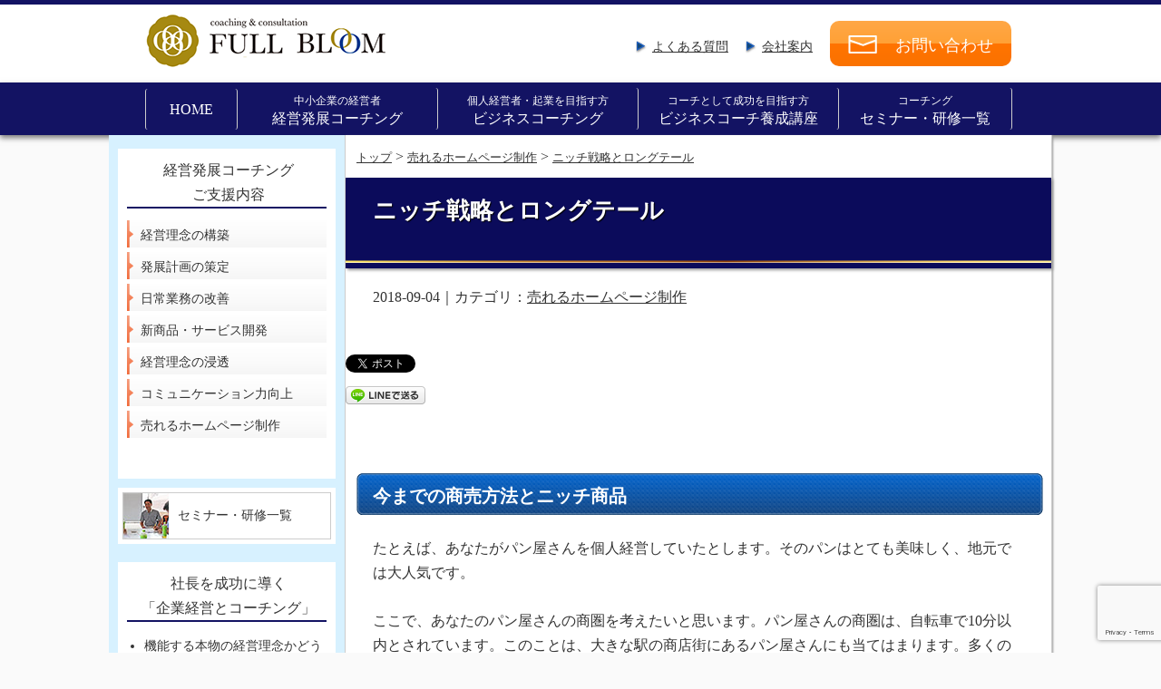

--- FILE ---
content_type: text/html; charset=UTF-8
request_url: https://sekiyama-coach.com/homepage/2194/
body_size: 49982
content:
<!DOCTYPE html>
<html dir="ltr" lang="ja" itemscope itemtype="https://schema.org/WebPage">
<head>
<meta charset="UTF-8">
<meta name="viewport" content="width=device-width">

<link rel="stylesheet" href="https://sekiyama-coach.com/wp-content/themes/coaching/style.css" type="text/css">

	<style>img:is([sizes="auto" i], [sizes^="auto," i]) { contain-intrinsic-size: 3000px 1500px }</style>
	
		<!-- All in One SEO 4.9.1 - aioseo.com -->
		<title>ニッチ戦略とロングテール｜売れるホームページ制作｜ビジネスコーチングFull Bloom</title>
	<meta name="description" content="商品の販売でニッチな商品を売る場合の成功のポイントと、ロングテールを活用したビジネス成功の方法のヒントを分りやすくまとめました。" />
	<meta name="robots" content="max-image-preview:large" />
	<meta name="author" content="sekiyama"/>
	<link rel="canonical" href="https://sekiyama-coach.com/homepage/2194/" />
	<meta name="generator" content="All in One SEO (AIOSEO) 4.9.1" />
		<meta property="og:locale" content="ja_JP" />
		<meta property="og:site_name" content="関山式ビジネス発展コーチング FULL BLOOM" />
		<meta property="og:type" content="article" />
		<meta property="og:title" content="ニッチ戦略とロングテール｜売れるホームページ制作｜ビジネスコーチングFull Bloom" />
		<meta property="og:description" content="商品の販売でニッチな商品を売る場合の成功のポイントと、ロングテールを活用したビジネス成功の方法のヒントを分りやすくまとめました。" />
		<meta property="og:url" content="https://sekiyama-coach.com/homepage/2194/" />
		<meta property="og:image" content="https://sekiyama-coach.com/wp-content/uploads/logo.png" />
		<meta property="og:image:secure_url" content="https://sekiyama-coach.com/wp-content/uploads/logo.png" />
		<meta property="og:image:width" content="267" />
		<meta property="og:image:height" content="60" />
		<meta property="article:published_time" content="2018-09-03T22:51:26+00:00" />
		<meta property="article:modified_time" content="2018-09-10T13:50:49+00:00" />
		<meta name="twitter:card" content="summary" />
		<meta name="twitter:title" content="ニッチ戦略とロングテール｜売れるホームページ制作｜ビジネスコーチングFull Bloom" />
		<meta name="twitter:description" content="商品の販売でニッチな商品を売る場合の成功のポイントと、ロングテールを活用したビジネス成功の方法のヒントを分りやすくまとめました。" />
		<meta name="twitter:image" content="https://sekiyama-coach.com/wp-content/uploads/logo.png" />
		<script type="application/ld+json" class="aioseo-schema">
			{"@context":"https:\/\/schema.org","@graph":[{"@type":"Article","@id":"https:\/\/sekiyama-coach.com\/homepage\/2194\/#article","name":"\u30cb\u30c3\u30c1\u6226\u7565\u3068\u30ed\u30f3\u30b0\u30c6\u30fc\u30eb\uff5c\u58f2\u308c\u308b\u30db\u30fc\u30e0\u30da\u30fc\u30b8\u5236\u4f5c\uff5c\u30d3\u30b8\u30cd\u30b9\u30b3\u30fc\u30c1\u30f3\u30b0Full Bloom","headline":"\u30cb\u30c3\u30c1\u6226\u7565\u3068\u30ed\u30f3\u30b0\u30c6\u30fc\u30eb","author":{"@id":"https:\/\/sekiyama-coach.com\/author\/fullbloom\/#author"},"publisher":{"@id":"https:\/\/sekiyama-coach.com\/#organization"},"image":{"@type":"ImageObject","url":"\/wp-content\/uploads\/column2194.png","@id":"https:\/\/sekiyama-coach.com\/homepage\/2194\/#articleImage"},"datePublished":"2018-09-04T07:51:26+09:00","dateModified":"2018-09-10T22:50:49+09:00","inLanguage":"ja","mainEntityOfPage":{"@id":"https:\/\/sekiyama-coach.com\/homepage\/2194\/#webpage"},"isPartOf":{"@id":"https:\/\/sekiyama-coach.com\/homepage\/2194\/#webpage"},"articleSection":"\u58f2\u308c\u308b\u30db\u30fc\u30e0\u30da\u30fc\u30b8\u5236\u4f5c"},{"@type":"BreadcrumbList","@id":"https:\/\/sekiyama-coach.com\/homepage\/2194\/#breadcrumblist","itemListElement":[{"@type":"ListItem","@id":"https:\/\/sekiyama-coach.com#listItem","position":1,"name":"\u30db\u30fc\u30e0","item":"https:\/\/sekiyama-coach.com","nextItem":{"@type":"ListItem","@id":"https:\/\/sekiyama-coach.com\/category\/homepage\/#listItem","name":"\u58f2\u308c\u308b\u30db\u30fc\u30e0\u30da\u30fc\u30b8\u5236\u4f5c"}},{"@type":"ListItem","@id":"https:\/\/sekiyama-coach.com\/category\/homepage\/#listItem","position":2,"name":"\u58f2\u308c\u308b\u30db\u30fc\u30e0\u30da\u30fc\u30b8\u5236\u4f5c","item":"https:\/\/sekiyama-coach.com\/category\/homepage\/","nextItem":{"@type":"ListItem","@id":"https:\/\/sekiyama-coach.com\/homepage\/2194\/#listItem","name":"\u30cb\u30c3\u30c1\u6226\u7565\u3068\u30ed\u30f3\u30b0\u30c6\u30fc\u30eb"},"previousItem":{"@type":"ListItem","@id":"https:\/\/sekiyama-coach.com#listItem","name":"\u30db\u30fc\u30e0"}},{"@type":"ListItem","@id":"https:\/\/sekiyama-coach.com\/homepage\/2194\/#listItem","position":3,"name":"\u30cb\u30c3\u30c1\u6226\u7565\u3068\u30ed\u30f3\u30b0\u30c6\u30fc\u30eb","previousItem":{"@type":"ListItem","@id":"https:\/\/sekiyama-coach.com\/category\/homepage\/#listItem","name":"\u58f2\u308c\u308b\u30db\u30fc\u30e0\u30da\u30fc\u30b8\u5236\u4f5c"}}]},{"@type":"Organization","@id":"https:\/\/sekiyama-coach.com\/#organization","name":"\u30d3\u30b8\u30cd\u30b9\u30b3\u30fc\u30c1\u30f3\u30b0Full Bloom","url":"https:\/\/sekiyama-coach.com\/"},{"@type":"Person","@id":"https:\/\/sekiyama-coach.com\/author\/fullbloom\/#author","url":"https:\/\/sekiyama-coach.com\/author\/fullbloom\/","name":"sekiyama"},{"@type":"WebPage","@id":"https:\/\/sekiyama-coach.com\/homepage\/2194\/#webpage","url":"https:\/\/sekiyama-coach.com\/homepage\/2194\/","name":"\u30cb\u30c3\u30c1\u6226\u7565\u3068\u30ed\u30f3\u30b0\u30c6\u30fc\u30eb\uff5c\u58f2\u308c\u308b\u30db\u30fc\u30e0\u30da\u30fc\u30b8\u5236\u4f5c\uff5c\u30d3\u30b8\u30cd\u30b9\u30b3\u30fc\u30c1\u30f3\u30b0Full Bloom","description":"\u5546\u54c1\u306e\u8ca9\u58f2\u3067\u30cb\u30c3\u30c1\u306a\u5546\u54c1\u3092\u58f2\u308b\u5834\u5408\u306e\u6210\u529f\u306e\u30dd\u30a4\u30f3\u30c8\u3068\u3001\u30ed\u30f3\u30b0\u30c6\u30fc\u30eb\u3092\u6d3b\u7528\u3057\u305f\u30d3\u30b8\u30cd\u30b9\u6210\u529f\u306e\u65b9\u6cd5\u306e\u30d2\u30f3\u30c8\u3092\u5206\u308a\u3084\u3059\u304f\u307e\u3068\u3081\u307e\u3057\u305f\u3002","inLanguage":"ja","isPartOf":{"@id":"https:\/\/sekiyama-coach.com\/#website"},"breadcrumb":{"@id":"https:\/\/sekiyama-coach.com\/homepage\/2194\/#breadcrumblist"},"author":{"@id":"https:\/\/sekiyama-coach.com\/author\/fullbloom\/#author"},"creator":{"@id":"https:\/\/sekiyama-coach.com\/author\/fullbloom\/#author"},"datePublished":"2018-09-04T07:51:26+09:00","dateModified":"2018-09-10T22:50:49+09:00"},{"@type":"WebSite","@id":"https:\/\/sekiyama-coach.com\/#website","url":"https:\/\/sekiyama-coach.com\/","name":"\u30d3\u30b8\u30cd\u30b9\u30b3\u30fc\u30c1\u30f3\u30b0Full Bloom","inLanguage":"ja","publisher":{"@id":"https:\/\/sekiyama-coach.com\/#organization"}}]}
		</script>
		<!-- All in One SEO -->

<link rel='stylesheet' id='wp-block-library-css' href='https://sekiyama-coach.com/wp-includes/css/dist/block-library/style.min.css?ver=6.8.3' type='text/css' media='all' />
<style id='classic-theme-styles-inline-css' type='text/css'>
/*! This file is auto-generated */
.wp-block-button__link{color:#fff;background-color:#32373c;border-radius:9999px;box-shadow:none;text-decoration:none;padding:calc(.667em + 2px) calc(1.333em + 2px);font-size:1.125em}.wp-block-file__button{background:#32373c;color:#fff;text-decoration:none}
</style>
<link rel='stylesheet' id='aioseo/css/src/vue/standalone/blocks/table-of-contents/global.scss-css' href='https://sekiyama-coach.com/wp-content/plugins/all-in-one-seo-pack/dist/Lite/assets/css/table-of-contents/global.e90f6d47.css?ver=4.9.1' type='text/css' media='all' />
<style id='global-styles-inline-css' type='text/css'>
:root{--wp--preset--aspect-ratio--square: 1;--wp--preset--aspect-ratio--4-3: 4/3;--wp--preset--aspect-ratio--3-4: 3/4;--wp--preset--aspect-ratio--3-2: 3/2;--wp--preset--aspect-ratio--2-3: 2/3;--wp--preset--aspect-ratio--16-9: 16/9;--wp--preset--aspect-ratio--9-16: 9/16;--wp--preset--color--black: #000000;--wp--preset--color--cyan-bluish-gray: #abb8c3;--wp--preset--color--white: #ffffff;--wp--preset--color--pale-pink: #f78da7;--wp--preset--color--vivid-red: #cf2e2e;--wp--preset--color--luminous-vivid-orange: #ff6900;--wp--preset--color--luminous-vivid-amber: #fcb900;--wp--preset--color--light-green-cyan: #7bdcb5;--wp--preset--color--vivid-green-cyan: #00d084;--wp--preset--color--pale-cyan-blue: #8ed1fc;--wp--preset--color--vivid-cyan-blue: #0693e3;--wp--preset--color--vivid-purple: #9b51e0;--wp--preset--gradient--vivid-cyan-blue-to-vivid-purple: linear-gradient(135deg,rgba(6,147,227,1) 0%,rgb(155,81,224) 100%);--wp--preset--gradient--light-green-cyan-to-vivid-green-cyan: linear-gradient(135deg,rgb(122,220,180) 0%,rgb(0,208,130) 100%);--wp--preset--gradient--luminous-vivid-amber-to-luminous-vivid-orange: linear-gradient(135deg,rgba(252,185,0,1) 0%,rgba(255,105,0,1) 100%);--wp--preset--gradient--luminous-vivid-orange-to-vivid-red: linear-gradient(135deg,rgba(255,105,0,1) 0%,rgb(207,46,46) 100%);--wp--preset--gradient--very-light-gray-to-cyan-bluish-gray: linear-gradient(135deg,rgb(238,238,238) 0%,rgb(169,184,195) 100%);--wp--preset--gradient--cool-to-warm-spectrum: linear-gradient(135deg,rgb(74,234,220) 0%,rgb(151,120,209) 20%,rgb(207,42,186) 40%,rgb(238,44,130) 60%,rgb(251,105,98) 80%,rgb(254,248,76) 100%);--wp--preset--gradient--blush-light-purple: linear-gradient(135deg,rgb(255,206,236) 0%,rgb(152,150,240) 100%);--wp--preset--gradient--blush-bordeaux: linear-gradient(135deg,rgb(254,205,165) 0%,rgb(254,45,45) 50%,rgb(107,0,62) 100%);--wp--preset--gradient--luminous-dusk: linear-gradient(135deg,rgb(255,203,112) 0%,rgb(199,81,192) 50%,rgb(65,88,208) 100%);--wp--preset--gradient--pale-ocean: linear-gradient(135deg,rgb(255,245,203) 0%,rgb(182,227,212) 50%,rgb(51,167,181) 100%);--wp--preset--gradient--electric-grass: linear-gradient(135deg,rgb(202,248,128) 0%,rgb(113,206,126) 100%);--wp--preset--gradient--midnight: linear-gradient(135deg,rgb(2,3,129) 0%,rgb(40,116,252) 100%);--wp--preset--font-size--small: 13px;--wp--preset--font-size--medium: 20px;--wp--preset--font-size--large: 36px;--wp--preset--font-size--x-large: 42px;--wp--preset--spacing--20: 0.44rem;--wp--preset--spacing--30: 0.67rem;--wp--preset--spacing--40: 1rem;--wp--preset--spacing--50: 1.5rem;--wp--preset--spacing--60: 2.25rem;--wp--preset--spacing--70: 3.38rem;--wp--preset--spacing--80: 5.06rem;--wp--preset--shadow--natural: 6px 6px 9px rgba(0, 0, 0, 0.2);--wp--preset--shadow--deep: 12px 12px 50px rgba(0, 0, 0, 0.4);--wp--preset--shadow--sharp: 6px 6px 0px rgba(0, 0, 0, 0.2);--wp--preset--shadow--outlined: 6px 6px 0px -3px rgba(255, 255, 255, 1), 6px 6px rgba(0, 0, 0, 1);--wp--preset--shadow--crisp: 6px 6px 0px rgba(0, 0, 0, 1);}:where(.is-layout-flex){gap: 0.5em;}:where(.is-layout-grid){gap: 0.5em;}body .is-layout-flex{display: flex;}.is-layout-flex{flex-wrap: wrap;align-items: center;}.is-layout-flex > :is(*, div){margin: 0;}body .is-layout-grid{display: grid;}.is-layout-grid > :is(*, div){margin: 0;}:where(.wp-block-columns.is-layout-flex){gap: 2em;}:where(.wp-block-columns.is-layout-grid){gap: 2em;}:where(.wp-block-post-template.is-layout-flex){gap: 1.25em;}:where(.wp-block-post-template.is-layout-grid){gap: 1.25em;}.has-black-color{color: var(--wp--preset--color--black) !important;}.has-cyan-bluish-gray-color{color: var(--wp--preset--color--cyan-bluish-gray) !important;}.has-white-color{color: var(--wp--preset--color--white) !important;}.has-pale-pink-color{color: var(--wp--preset--color--pale-pink) !important;}.has-vivid-red-color{color: var(--wp--preset--color--vivid-red) !important;}.has-luminous-vivid-orange-color{color: var(--wp--preset--color--luminous-vivid-orange) !important;}.has-luminous-vivid-amber-color{color: var(--wp--preset--color--luminous-vivid-amber) !important;}.has-light-green-cyan-color{color: var(--wp--preset--color--light-green-cyan) !important;}.has-vivid-green-cyan-color{color: var(--wp--preset--color--vivid-green-cyan) !important;}.has-pale-cyan-blue-color{color: var(--wp--preset--color--pale-cyan-blue) !important;}.has-vivid-cyan-blue-color{color: var(--wp--preset--color--vivid-cyan-blue) !important;}.has-vivid-purple-color{color: var(--wp--preset--color--vivid-purple) !important;}.has-black-background-color{background-color: var(--wp--preset--color--black) !important;}.has-cyan-bluish-gray-background-color{background-color: var(--wp--preset--color--cyan-bluish-gray) !important;}.has-white-background-color{background-color: var(--wp--preset--color--white) !important;}.has-pale-pink-background-color{background-color: var(--wp--preset--color--pale-pink) !important;}.has-vivid-red-background-color{background-color: var(--wp--preset--color--vivid-red) !important;}.has-luminous-vivid-orange-background-color{background-color: var(--wp--preset--color--luminous-vivid-orange) !important;}.has-luminous-vivid-amber-background-color{background-color: var(--wp--preset--color--luminous-vivid-amber) !important;}.has-light-green-cyan-background-color{background-color: var(--wp--preset--color--light-green-cyan) !important;}.has-vivid-green-cyan-background-color{background-color: var(--wp--preset--color--vivid-green-cyan) !important;}.has-pale-cyan-blue-background-color{background-color: var(--wp--preset--color--pale-cyan-blue) !important;}.has-vivid-cyan-blue-background-color{background-color: var(--wp--preset--color--vivid-cyan-blue) !important;}.has-vivid-purple-background-color{background-color: var(--wp--preset--color--vivid-purple) !important;}.has-black-border-color{border-color: var(--wp--preset--color--black) !important;}.has-cyan-bluish-gray-border-color{border-color: var(--wp--preset--color--cyan-bluish-gray) !important;}.has-white-border-color{border-color: var(--wp--preset--color--white) !important;}.has-pale-pink-border-color{border-color: var(--wp--preset--color--pale-pink) !important;}.has-vivid-red-border-color{border-color: var(--wp--preset--color--vivid-red) !important;}.has-luminous-vivid-orange-border-color{border-color: var(--wp--preset--color--luminous-vivid-orange) !important;}.has-luminous-vivid-amber-border-color{border-color: var(--wp--preset--color--luminous-vivid-amber) !important;}.has-light-green-cyan-border-color{border-color: var(--wp--preset--color--light-green-cyan) !important;}.has-vivid-green-cyan-border-color{border-color: var(--wp--preset--color--vivid-green-cyan) !important;}.has-pale-cyan-blue-border-color{border-color: var(--wp--preset--color--pale-cyan-blue) !important;}.has-vivid-cyan-blue-border-color{border-color: var(--wp--preset--color--vivid-cyan-blue) !important;}.has-vivid-purple-border-color{border-color: var(--wp--preset--color--vivid-purple) !important;}.has-vivid-cyan-blue-to-vivid-purple-gradient-background{background: var(--wp--preset--gradient--vivid-cyan-blue-to-vivid-purple) !important;}.has-light-green-cyan-to-vivid-green-cyan-gradient-background{background: var(--wp--preset--gradient--light-green-cyan-to-vivid-green-cyan) !important;}.has-luminous-vivid-amber-to-luminous-vivid-orange-gradient-background{background: var(--wp--preset--gradient--luminous-vivid-amber-to-luminous-vivid-orange) !important;}.has-luminous-vivid-orange-to-vivid-red-gradient-background{background: var(--wp--preset--gradient--luminous-vivid-orange-to-vivid-red) !important;}.has-very-light-gray-to-cyan-bluish-gray-gradient-background{background: var(--wp--preset--gradient--very-light-gray-to-cyan-bluish-gray) !important;}.has-cool-to-warm-spectrum-gradient-background{background: var(--wp--preset--gradient--cool-to-warm-spectrum) !important;}.has-blush-light-purple-gradient-background{background: var(--wp--preset--gradient--blush-light-purple) !important;}.has-blush-bordeaux-gradient-background{background: var(--wp--preset--gradient--blush-bordeaux) !important;}.has-luminous-dusk-gradient-background{background: var(--wp--preset--gradient--luminous-dusk) !important;}.has-pale-ocean-gradient-background{background: var(--wp--preset--gradient--pale-ocean) !important;}.has-electric-grass-gradient-background{background: var(--wp--preset--gradient--electric-grass) !important;}.has-midnight-gradient-background{background: var(--wp--preset--gradient--midnight) !important;}.has-small-font-size{font-size: var(--wp--preset--font-size--small) !important;}.has-medium-font-size{font-size: var(--wp--preset--font-size--medium) !important;}.has-large-font-size{font-size: var(--wp--preset--font-size--large) !important;}.has-x-large-font-size{font-size: var(--wp--preset--font-size--x-large) !important;}
:where(.wp-block-post-template.is-layout-flex){gap: 1.25em;}:where(.wp-block-post-template.is-layout-grid){gap: 1.25em;}
:where(.wp-block-columns.is-layout-flex){gap: 2em;}:where(.wp-block-columns.is-layout-grid){gap: 2em;}
:root :where(.wp-block-pullquote){font-size: 1.5em;line-height: 1.6;}
</style>
<link rel='stylesheet' id='contact-form-7-css' href='https://sekiyama-coach.com/wp-content/plugins/contact-form-7/includes/css/styles.css?ver=6.1.4' type='text/css' media='all' />
<link rel='stylesheet' id='contact-form-7-confirm-css' href='https://sekiyama-coach.com/wp-content/plugins/contact-form-7-add-confirm/includes/css/styles.css?ver=5.1' type='text/css' media='all' />
<script type="text/javascript" src="https://sekiyama-coach.com/wp-includes/js/jquery/jquery.min.js?ver=3.7.1" id="jquery-core-js"></script>
<script type="text/javascript" src="https://sekiyama-coach.com/wp-includes/js/jquery/jquery-migrate.min.js?ver=3.4.1" id="jquery-migrate-js"></script>
<link rel="https://api.w.org/" href="https://sekiyama-coach.com/wp-json/" /><link rel="alternate" title="JSON" type="application/json" href="https://sekiyama-coach.com/wp-json/wp/v2/posts/2194" /><link rel="EditURI" type="application/rsd+xml" title="RSD" href="https://sekiyama-coach.com/xmlrpc.php?rsd" />
<link rel='shortlink' href='https://sekiyama-coach.com/?p=2194' />
<link rel="alternate" title="oEmbed (JSON)" type="application/json+oembed" href="https://sekiyama-coach.com/wp-json/oembed/1.0/embed?url=https%3A%2F%2Fsekiyama-coach.com%2Fhomepage%2F2194%2F" />
<link rel="alternate" title="oEmbed (XML)" type="text/xml+oembed" href="https://sekiyama-coach.com/wp-json/oembed/1.0/embed?url=https%3A%2F%2Fsekiyama-coach.com%2Fhomepage%2F2194%2F&#038;format=xml" />

<!-- BEGIN: WP Social Bookmarking Light HEAD --><script>
    (function (d, s, id) {
        var js, fjs = d.getElementsByTagName(s)[0];
        if (d.getElementById(id)) return;
        js = d.createElement(s);
        js.id = id;
        js.src = "//connect.facebook.net/ja_JP/sdk.js#xfbml=1&version=v2.7";
        fjs.parentNode.insertBefore(js, fjs);
    }(document, 'script', 'facebook-jssdk'));
</script>
<style type="text/css">
</style>
<!-- END: WP Social Bookmarking Light HEAD -->

<!-- Google tag (gtag.js) -->
<script async src="https://www.googletagmanager.com/gtag/js?id=G-TS43LKBBCQ"></script>
<script>
  window.dataLayer = window.dataLayer || [];
  function gtag(){dataLayer.push(arguments);}
  gtag('js', new Date());
  gtag('config', 'G-TS43LKBBCQ');
</script>

<script type="application/ld+json">
{
  "@context": "https://schema.org",
  "@type": "Organization",
  "url": "https://sekiyama-coach.com",
  "logo": "https://sekiyama-coach.com/wp-content/themes/coaching/images/logo2.png"
}
</script>
</head>
<body>
<header id="top">
	<div id="header-top">
		<div id="logo"><a href="https://sekiyama-coach.com/"><img src="https://sekiyama-coach.com/wp-content/themes/coaching/images/logo.png" alt="ビジネスコーチング・コンサルティング FULL BLOOM"></a></div>
		<nav>
			<ul>
				<li id="header-faq"><a href="/faq/">よくある質問</a></li>
				<li id="header-about"><a href="/about/">会社案内</a></li>
				<li id="header-experience"><a href="/contact.php">お問い合わせ</a></li>
			</ul>
		</nav>
	</div>
	<nav id="gloval-navi">
		<div class="mov"><a href="javascript:void(0);" class="openButton" id="menu">MENU</a></div>
		<ul id="menu-panel" class="menu-panel">
			<li><a href="/" id="gloval-navi-home">HOME</a></li><li><a href="/service/" id="gloval-navi-1"><span>中小企業の経営者</span><br>経営発展コーチング</a></li><li><a href="/service2/" id="gloval-navi-2"><span>個人経営者・起業を目指す方</span><br>ビジネスコーチング</a></li><li><a href="/coach-training/" id="gloval-navi-3"><span>コーチとして成功を目指す方</span><br>ビジネスコーチ養成講座</a></li><li><a href="/seminar/" id="gloval-navi-4"><span>コーチング</span><br>セミナー・研修一覧</a></li><li class="mov"><a href="/about/">会社案内</a></li><li class="mov"><a href="/faq/">よくある質問</a></li><li class="mov"><a href="/contact/">お問い合わせ</a></li>
		</ul>
	</nav>
</header>

<div id="wrapper">
<main id="column2">
	<div id="pankuzu" itemprop="breadcrumb" itemscope itemtype="http://schema.org/BreadcrumbList"><span itemprop="itemListElement" itemscope itemtype="http://schema.org/ListItem"><a href="/" itemprop="item"><span itemprop="name">トップ</span></a><meta itemprop="position" content="1"></span> &gt; <span itemprop="itemListElement" itemscope itemtype="http://schema.org/ListItem"><a href="/category/homepage/" itemprop="item"><span itemprop="name">売れるホームページ制作</span></a><meta itemprop="position" content="2"></span> &gt; <span itemprop="itemListElement" itemscope itemtype="http://schema.org/ListItem"><a href="https://sekiyama-coach.com/homepage/2194/" itemprop="item"><span itemprop="name">ニッチ戦略とロングテール</span></a><meta itemprop="position" content="3"></span></div>


<h1 class="h1-2line" itemprop="name">ニッチ戦略とロングテール</h1>
<p><time itemprop="dateCreated">2018-09-04</time>｜カテゴリ：<a href="/category/homepage/"><span itemprop="genre">売れるホームページ制作</span></a></p>

<div class='wp_social_bookmarking_light'>        <div class="wsbl_facebook_like"><div id="fb-root"></div><div class="fb-like" data-href="https://sekiyama-coach.com/homepage/2194/" data-layout="button_count" data-action="like" data-width="100" data-share="true" data-show_faces="false" ></div></div>        <div class="wsbl_twitter"><a href="https://twitter.com/share" class="twitter-share-button" data-url="https://sekiyama-coach.com/homepage/2194/" data-text="ニッチ戦略とロングテール" data-lang="ja">Tweet</a></div>        <div class="wsbl_google_plus_one"><g:plusone size="medium" annotation="bubble" href="https://sekiyama-coach.com/homepage/2194/" ></g:plusone></div>        <div class="wsbl_line"><a href='http://line.me/R/msg/text/?%E3%83%8B%E3%83%83%E3%83%81%E6%88%A6%E7%95%A5%E3%81%A8%E3%83%AD%E3%83%B3%E3%82%B0%E3%83%86%E3%83%BC%E3%83%AB%0D%0Ahttps%3A%2F%2Fsekiyama-coach.com%2Fhomepage%2F2194%2F' title='LINEで送る' rel=nofollow class='wp_social_bookmarking_light_a' ><img src='https://sekiyama-coach.com/wp-content/plugins/wp-social-bookmarking-light/public/images/line88x20.png' alt='LINEで送る' title='LINEで送る' width='88' height='20' class='wp_social_bookmarking_light_img' /></a></div>        <div class="wsbl_hatena_button"><a href="//b.hatena.ne.jp/entry/https://sekiyama-coach.com/homepage/2194/" class="hatena-bookmark-button" data-hatena-bookmark-title="ニッチ戦略とロングテール" data-hatena-bookmark-layout="standard" title="このエントリーをはてなブックマークに追加"> <img src="//b.hatena.ne.jp/images/entry-button/button-only@2x.png" alt="このエントリーをはてなブックマークに追加" width="20" height="20" style="border: none;" /></a><script type="text/javascript" src="//b.hatena.ne.jp/js/bookmark_button.js" charset="utf-8" async="async"></script></div></div>
<br class='wp_social_bookmarking_light_clear' />

<div id="edit" itemprop="mainEntityOfPage">
<section class="content2">
	<h2>今までの商売方法とニッチ商品</h2>
	<p>たとえば、あなたがパン屋さんを個人経営していたとします。そのパンはとても美味しく、地元では大人気です。</p>
	<p>ここで、あなたのパン屋さんの商圏を考えたいと思います。パン屋さんの商圏は、自転車で10分以内とされています。このことは、大きな駅の商店街にあるパン屋さんにも当てはまります。多くの人が駅からの帰宅途中にパン屋さんに立ち寄ることがあると思います。しかし、自転車で10分以上かかるパン屋さんの場合、移動の通過点にあれば立ち寄ることがありますが、パン屋さんだけを目指して遠くまで行く人は少なくなります。</p>
	<p>さて、パンは日常で消費されるものですが、ニッチな商品を販売する店だったらどうでしょうか。今度は、あなたが高級和牛を専門とするお肉屋さんを個人経営しているとします。</p>
	<p>高級な牛肉はパンと異なり、消費量が圧倒的に少なくなります。しかし、消費量は少なくても、一定の割合で購入する人がいます。パン屋さんの場合には自転車で10分以内のところまでしか行かないとしても、個人の好みに応えてくれる商品、この場合、嗜好性の高い高級和牛を購入するためになら、自動車で30分ぐらいまでであれば行く可能があります。</p>
	<p>ですから、高級和牛はパンと比べるとニッチ商品であると言えます。このようなニッチ商品を販売する場合には、比較的遠くまで足を延ばして買いに来てくれる可能性が高くなります。</p>
	<p>やはり、ニッチ商品を販売する際に、お客様が来てくださるかどうかは、商品の品質、嗜好性、商品と販売者の信頼性、購入動機の緊急度、購入の手軽さなどにかかっています。そして、その商品を販売して儲かるかどうかは、商圏内で必要としている人数や設定価格も影響してきます。</p>
</section>

<section class="content2">
	<h2>Amazonによる本の販売でロングテールが有名に</h2>
	<p>Amazonは現在、米国を代表する巨大企業ですが、もともとは、書籍のネット販売を行うベンチャー企業としてスタートしました。そして、数年で世界企業にまで成長しています。</p>
	<p>Amazonの日本進出が大きく影響し、街中にあった小さな書店の多くは閉店に追い込まれ、駅ビルなどにある大きな書店のみが生き残る時代になってきました。売上が低迷し、書店が軒並み疲弊している中、Amazonだけが独走に近い状態で書籍の売上を伸ばしていた時代もありました。</p>
	<p>このようなAmazonの成功事例は、さまざまなビジネス書やセミナーなどで引き合いに出され、かなり詳しく分析されています。その中で見出されたビジネスモデルの一つに「ロングテール」があります。</p>
	<p>ロングテールについては後ほど説明するとして、まず、なぜAmazonが短期間で大企業にまで成長することができたのかを考えてみたいと思います。</p>
</section>

<section class="content2">
	<h2>Amazonが成功した理由</h2>
	<p>それは、「インターネット」「カード決済」「宅配」の３つの組み合わせをうまく取り入れた、新しい販売方法を活用したことです。</p>
	<p>インターネットが普及する以前、通信販売業界では主に電話かハガキで注文を行うカタログ通販が主流でした。しかし、インターネットの普及によって、カタログ通販は追いやられ、いつの間にか「ネット通販」が生まれ、主流をなすようになりました。</p>
	<p>インターネットの代表的な長所は、</p>
	<ol>
		<li>ホームページに掲載できる情報量の多さ</li>
		<li>ホームページをネット検索で容易に調べられること</li>
	</ol>
	<p>の二つです。</p>
	<p>基本的にホームページはページ数に上限がないため、カタログの情報量よりも多くの情報を掲載することができます。また、Googleを中心としたネット検索の技術が高まり、容易に情報を調べられることができます。</p>
	<p>紀伊国屋やジュンク堂をはじめ、東京を中心に大型書店がいくつもあります。このような大型書店では、よく売れている本はもれなく陳列されていることでしょう。</p>
	<p>しかし、いかに大型店舗と言っても、面積には限界があるため陳列できる書籍の冊数には限界があります。また、売り場面積が広いほど、本を探すのに苦労することになり、不便になります。さらに、たくさんの人に購入してもらうためには、人通りが多いいくつもの場所に店舗を持つ必要があります。</p>
	<p>書籍の利益率は20%程度と言われていますから、高い家賃や人件費を賄うためには、相当数を販売する必要があります。</p>
	<p>さて、では、Amazonのビジネスモデルはどうでしょうか？</p>
	<p>Amazonのように書籍をネット販売するのであれば、倉庫は1か所で良く、実店舗は必要ありません。レジは必要なく、店員の接客もネットでのお問い合わせ対応ぐらいで済みます。配送料の負担は必要となりますが、人件費が安価で済みます。</p>
	<p>購入する人からすれば、売られているかどうか判らない本を探しに、わざわざ本屋さんに足を運ぶ必要がありません。そして、Amazonであれば、配送料無料で本を自宅まで運んでくれます。カード決済にすれば購入が非常に簡単で便利ですし、カードのポイントが貯まることもあります。さらに、ニッチな書籍に出会うこともできます。</p>
	<p>このようなニッチな書籍を欲しがる顧客は、本屋さんの周辺にはいなくても、もしかしたら遠く離れた町に住んでいるかもしれません。</p>
	<p>例えば、農家の人が飼料の調合を研究したいと思い、飼料に関する本を探したとします。農家の人の近所にある小さな本屋さんでは、飼料の調合に関する本をいくつか取得することは不可能でしょう。取り寄せるにしても、本のタイトルと出版社を知っていないといけません。ネット検索であれば、一瞬で本のタイトルが見つかり、在庫があればすぐに購入することができます。</p>
	<p>Amazonは、そのようなニッチな1冊を大量に販売することで、売り上げを大きく伸ばしていきました。</p>
</section>

<section class="content2">
	<h2>ロングテールとは</h2>
	<p>ホームページを活用して集客するには、まずホームページのアクセス数を増やす必要があります。そのためには「<a href="/homepage/771/">検索エンジンマーケティング（SEM）の可能性</a>」でも述べましたが、基本的によく検索されるキーワードでの上位ヒットが必要となります。</p>
	<p>次の図は、よく検索されるキーワードを順番に並べていったときの棒グラフです。</p>
	<div class="text-center"><img decoding="async" src="/wp-content/uploads/column2194.png" alt="コンテンツマーケティングでの検索から売上までの流れ"></div>
	<p>いちばん左側にあるのは、基本となるキーワードです。このキーワードが最も多く検索されます。例えば、先ほどの農家の話では「飼料」という単ワードです。</p>
	<p>その右側に並んでいるのは、基本となるキーワードに、別のキーワードが付随したキーワードです。例えば、「飼料　調合　本」などのような複合ワードです。複合ワードは、基本となるキーワードよりも検索回数が少ないため、ニッチなキーワードと言えます。複合ワード数が多いほど、よりニッチなキーワードになります。</p>
	<p>大きく売上を伸ばしたい場合には、基本となる検索キーワードでの集客を狙いたいことでしょう。誰しもそのように思うはずです。</p>
	<p>ところが、Amazonは右側緑の枠で囲まれたような、ニッチなキーワードで上位ヒットさせて、集客を行ったのです。</p>
	<p>なぜ、検索回数が少ないニッチなキーワードを狙って成功できたかと言うと、よく検索されるキーワードでの検索数（青い枠の合計）よりも、ニッチなキーワードでの検索数の合計（緑の枠の合計）の方が、圧倒的に多いからです。そして、基本となるキーワードで上位ヒットさせるよりも、ニッチなキーワードで上位ヒットさせる方が簡単だからです。</p>
	<p>この棒グラフは、恐竜のように見えます。そして、Amazonはニッチなキーワード（長いしっぽの部分）を狙うということで「ロングテール」と名付けられました。</p>
	<p>また、ロングテールのキーワードでSEO対策をする方法を、「ロングテールSEO対策」と言い、当社の得意技の一つです。</p>
</section>

<section class="content2">
	<h2>ニッチ戦略成功の条件</h2>
	<p>ニッチ戦略とは、簡単に述べると、大企業が手出しをしないようなニッチな商品やサービスを提供して売上を伸ばす方法です。</p>
	<p>Amazonがニッチ戦略としてロングテールで成功できたのは、先ほども述べたようにインターネットの活用があります。ネット人口が多いために成功できたのです。</p>
	<p>実店舗を持っての販売では商圏が限られるため、都内のように人が多い地域でないと、基本的にニッチ戦略は成り立ちません。</p>
	<p>東京都内や主要都市ではカレー専門店が流行っていますが、小さな田舎町に行くほど、カレー専門店はありません。どちらかと言うとファミレスなどの、多くのメニューを取り揃えた、何でも食べられるお店が生き残っていることが多いと思います。</p>
	<p>ニッチ戦略は「戦略」である以上、ただ単にニッチなものを開発するというだけのものではありません。販売面を熟慮することも非常に大切です。</p>
</section>

<section class="content2">
	<h2>ロングテールはあなたのビジネスにも応用可能</h2>
	<p>このロングテールを活用したネット集客手法は、あなたのビジネスにも応用できます。それは、「コンテンツマーケティング」と言われる手法の活用です。</p>
	<p>コンテンツマーケティングとは、ホームページのページ数を増やし、ネット検索からのアクセスを増やし、集客をするという方法です。</p>
	<p>この方法は、主にアフィリエイトやネット通販で行われていますが、あなたのビジネスでも応用可能です。</p>
	<p>当社では、あと数年はコンテンツマーケティングで顧客数を増やすことが可能であると考えています。</p>
	<p>ホームページでの集客をお考えであれば、コンテンツマーケティングでの集客の有効性を判りやすくご提案いたしますので、ご興味のある方はぜひお問い合わせください。</p>
</section>

<aside class="relational">
	<h3>こちらのページもご覧ください</h3>
	<dl itemprop="citation" itemscope itemtype="http://schema.org/CreativeWork">
		<dt><a href="/homepage/2182/"><span itemprop="name">コンテンツマーケティングで売上アップするための基礎知識</span></a></dt>
		<dd itemprop="description">コンテンツマーケティングとは、ホームページの自然検索からのアクセス数を伸ばすための手法の一つで、たくさんの情報ページを作成し、さまざまな検索ワードでのアクセスを狙う施策です。コンテンツマーケティングで集客をするための考え方をまとめました。</dd>
	</dl>
	<dl itemprop="citation" itemscope itemtype="http://schema.org/CreativeWork">
		<dt><a href="/homepage/2203/"><span itemprop="name">ロングテールSEO対策のメリットとデメリット</span></a></dt>
		<dd itemprop="description">ロングテールSEO対策は、メリットだけでなくデメリットもあります。このコラムでは、ロングテールSEO対策のメリットとデメリットを明確にし、その理由を解説いたします。</dd>
	</dl>
</aside>

</div><!-- edit END -->


<p>この記事は、お役に立ちましたか？</p>
<div class='wp_social_bookmarking_light'>        <div class="wsbl_facebook_like"><div id="fb-root"></div><div class="fb-like" data-href="https://sekiyama-coach.com/homepage/2194/" data-layout="button_count" data-action="like" data-width="100" data-share="true" data-show_faces="false" ></div></div>        <div class="wsbl_twitter"><a href="https://twitter.com/share" class="twitter-share-button" data-url="https://sekiyama-coach.com/homepage/2194/" data-text="ニッチ戦略とロングテール" data-lang="ja">Tweet</a></div>        <div class="wsbl_google_plus_one"><g:plusone size="medium" annotation="bubble" href="https://sekiyama-coach.com/homepage/2194/" ></g:plusone></div>        <div class="wsbl_line"><a href='http://line.me/R/msg/text/?%E3%83%8B%E3%83%83%E3%83%81%E6%88%A6%E7%95%A5%E3%81%A8%E3%83%AD%E3%83%B3%E3%82%B0%E3%83%86%E3%83%BC%E3%83%AB%0D%0Ahttps%3A%2F%2Fsekiyama-coach.com%2Fhomepage%2F2194%2F' title='LINEで送る' rel=nofollow class='wp_social_bookmarking_light_a' ><img src='https://sekiyama-coach.com/wp-content/plugins/wp-social-bookmarking-light/public/images/line88x20.png' alt='LINEで送る' title='LINEで送る' width='88' height='20' class='wp_social_bookmarking_light_img' /></a></div>        <div class="wsbl_hatena_button"><a href="//b.hatena.ne.jp/entry/https://sekiyama-coach.com/homepage/2194/" class="hatena-bookmark-button" data-hatena-bookmark-title="ニッチ戦略とロングテール" data-hatena-bookmark-layout="standard" title="このエントリーをはてなブックマークに追加"> <img src="//b.hatena.ne.jp/images/entry-button/button-only@2x.png" alt="このエントリーをはてなブックマークに追加" width="20" height="20" style="border: none;" /></a><script type="text/javascript" src="//b.hatena.ne.jp/js/bookmark_button.js" charset="utf-8" async="async"></script></div></div>
<br class='wp_social_bookmarking_light_clear' />

<aside class="content2 author">
	<h3>執筆者</h3>
	<section itemprop="author" itemscope itemtype="http://schema.org/Person">
		<img data-src="/wp-content/uploads/staff2.jpg" class="img-left lazyload" alt="" itemprop="image">
		<p><span itemprop="jobTitle">WEBコンサルタント</span> ＆ <span itemprop="worksFor">WWAVE株式会社</span>代表<br><span itemprop="name">平野亮庵</span> <span class="small">（<span itemprop="alternateName">Hirano Ryoan</span>）</span></p>
		<p itemprop="description">ホームページ制作の仕事に携わり15年。SEO対策の実績は300サイト以上。ホームページの集客力を高めたい方に、売れるホームページ制作・SEO対策・SEOコンテンツマーケティング・ランディングページ制作で貢献いたします。</p>
		<br class="clear">
	</section>
</aside>
<section class="pr">
	<h3>ホームページ集客コンサルティングのご案内</h3>
	<section>
		<p>ホームページの企画や制作、SEO対策など、ホームページ集客の相談ができるWebコンサルティングのご案内です。タイムチャージ方式で、時間内に聞きたいことを好きなだけ相談できるスポットコンサルティングをご用意しました。</p>
		<p>ホームページ制作の前に、ネット集客の企画の立て方やSEO対策のやり方を知りたい。わが社のホームページをどうのように修正したらアクセス数が増やせるのか知りたいなど、何でもご相談ください。</p>
		<table>
			<tr><td>タイムチャージ</td><td>1時間￥10,000（税別）</td></tr>
		</table>
		<p>もちろん、ホームページ制作やSEO対策も承っております。お問い合わせ・お申込みは、<a href="/service/homepage-production/homepage-contact/">お問い合わせフォーム</a>よりご連絡をください。</p>
	</section>
</section>
<section class="application2">
	<h3>売れるホームページ制作のお問い合わせ</h3>
	<section>
		<p>まずは、お問い合わせフォームより、ご連絡先をお教えください。貴社のご事情を伺い、売れるホームページ制作のご提案をさせて頂きます。</p>
		<ul>
			<li class="application-inquiry coach-training"><a href="/service/homepage-production/contact_homepage/">売れるホームページ制作<br>お問い合わせ</a></li>
		</ul>
	</section>
</section>

<br class="clear">
<p id="page-top"><a href="#top">トップへ</a></p>
</main>

<aside id="side-column">
	<nav id="side-navi-service">
		<div class="side-title">経営発展コーチング<br>ご支援内容</div>
		<ul>
			<li><a href="/service/management-philosophy/">経営理念の構築</a></li>
			<li><a href="/service/evolutional-operation/">発展計画の策定</a></li>
			<li><a href="/service/daily-operation/">日常業務の改善</a></li>
			<li><a href="/service/new-product/">新商品・サービス開発</a></li>
			<li><a href="/service/philosophy-permeation/">経営理念の浸透</a></li>
			<li><a href="/service/communication-ability/">コミュニケーション力向上</a></li>
			<li><a href="/service/homepage-production/">売れるホームページ制作</a></li>
		</ul>
		<br clear="both">
	</nav>
	<div class="side-banner">
		<a href="/seminar/" class="seminar">セミナー・研修一覧</a>
	</div>
	<nav class="side-navi-column">
		<div class="side-title">社長を成功に導く<br>「企業経営とコーチング」</div>
		<ul>
			<li><a href="https://sekiyama-coach.com/management/3308/">機能する本物の経営理念かどうかのチェックポイント</a></li>
			<li><a href="https://sekiyama-coach.com/management/3302/">本物の経営理念づくりは会社のイノベーションの原点</a></li>
			<li><a href="https://sekiyama-coach.com/management/3080/">経営理念を構築する過程で表面化する問題</a></li>
			<li><a href="https://sekiyama-coach.com/management/2891/">二代目社長の成功に必要な独立不羈の精神</a></li>
		</ul>
		<p class="link"><a href="/category/management/">もっと見る</a></p>
	</nav>
	<div id="searchform">
		<form role="search" method="get" action="/" itemprop="potentialAction" itemscope itemtype="http://schema.org/SearchAction">
			<meta itemprop="target" content="/?s={s}">
			<input itemprop="query-input" type="text" value="" name="s" class="search-query" placeholder="サイト内検索">
			<input type="submit" class="search-submit" value="検索">
		</form>
	</div>
</aside>
<br class="clear"></div>

<footer>
	<nav>
		<ul>
			<li><a href="/">TOP</a></li>
			<li><a href="/about/">会社案内</a></li>
			<li><a href="/privercy/">プライバシーポリシー</a></li>
			<li><a href="/contact.php">お問い合わせ／資料請求</a></li>
			<li><a href="/site-map/">サイトマップ</a></li>
		</ul>
	</nav>
	<div id="footer-profile">
		<div id="footer-menu">
			<ul>
				<li><a href="/salutation/">ごあいさつ</a></li>
				<li><a href="/case/">企業のコーチング導入事例</a></li>
				<li><a href="/faq/">よくある質問</a></li>
				<li><a href="/seminar/">コーチングセミナー・研修一覧</a></li>
				<li><a href="/experience/">ビジネスコーチング体験セッション</a></li>
				<br class="clear">
			</ul>
		</div>
		<div id="footer-company">
			<a href="/"><img src="https://sekiyama-coach.com/wp-content/themes/coaching/images/logo.png" alt="ビジネスコーチング・コンサルティング FULL BLOOM"></a><br>
			〒352-0025<br>埼玉県新座市片山3-5-15-201<br>電話：03-6821-1277（ダブルウエイブ株式会社）
		</div>
	</div>
	<div id="copyright">Copyright(C) FULL BLOOM All rights reserved.</div>
</footer>

<script type="speculationrules">
{"prefetch":[{"source":"document","where":{"and":[{"href_matches":"\/*"},{"not":{"href_matches":["\/wp-*.php","\/wp-admin\/*","\/wp-content\/uploads\/*","\/wp-content\/*","\/wp-content\/plugins\/*","\/wp-content\/themes\/coaching\/*","\/*\\?(.+)"]}},{"not":{"selector_matches":"a[rel~=\"nofollow\"]"}},{"not":{"selector_matches":".no-prefetch, .no-prefetch a"}}]},"eagerness":"conservative"}]}
</script>

<!-- BEGIN: WP Social Bookmarking Light FOOTER -->    <script>!function(d,s,id){var js,fjs=d.getElementsByTagName(s)[0],p=/^http:/.test(d.location)?'http':'https';if(!d.getElementById(id)){js=d.createElement(s);js.id=id;js.src=p+'://platform.twitter.com/widgets.js';fjs.parentNode.insertBefore(js,fjs);}}(document, 'script', 'twitter-wjs');</script>    <script src="https://apis.google.com/js/platform.js" async defer>
        {lang: "ja"}
    </script><!-- END: WP Social Bookmarking Light FOOTER -->
<script type="module"  src="https://sekiyama-coach.com/wp-content/plugins/all-in-one-seo-pack/dist/Lite/assets/table-of-contents.95d0dfce.js?ver=4.9.1" id="aioseo/js/src/vue/standalone/blocks/table-of-contents/frontend.js-js"></script>
<script type="text/javascript" src="https://sekiyama-coach.com/wp-includes/js/dist/hooks.min.js?ver=4d63a3d491d11ffd8ac6" id="wp-hooks-js"></script>
<script type="text/javascript" src="https://sekiyama-coach.com/wp-includes/js/dist/i18n.min.js?ver=5e580eb46a90c2b997e6" id="wp-i18n-js"></script>
<script type="text/javascript" id="wp-i18n-js-after">
/* <![CDATA[ */
wp.i18n.setLocaleData( { 'text direction\u0004ltr': [ 'ltr' ] } );
/* ]]> */
</script>
<script type="text/javascript" src="https://sekiyama-coach.com/wp-content/plugins/contact-form-7/includes/swv/js/index.js?ver=6.1.4" id="swv-js"></script>
<script type="text/javascript" id="contact-form-7-js-translations">
/* <![CDATA[ */
( function( domain, translations ) {
	var localeData = translations.locale_data[ domain ] || translations.locale_data.messages;
	localeData[""].domain = domain;
	wp.i18n.setLocaleData( localeData, domain );
} )( "contact-form-7", {"translation-revision-date":"2025-11-30 08:12:23+0000","generator":"GlotPress\/4.0.3","domain":"messages","locale_data":{"messages":{"":{"domain":"messages","plural-forms":"nplurals=1; plural=0;","lang":"ja_JP"},"This contact form is placed in the wrong place.":["\u3053\u306e\u30b3\u30f3\u30bf\u30af\u30c8\u30d5\u30a9\u30fc\u30e0\u306f\u9593\u9055\u3063\u305f\u4f4d\u7f6e\u306b\u7f6e\u304b\u308c\u3066\u3044\u307e\u3059\u3002"],"Error:":["\u30a8\u30e9\u30fc:"]}},"comment":{"reference":"includes\/js\/index.js"}} );
/* ]]> */
</script>
<script type="text/javascript" id="contact-form-7-js-before">
/* <![CDATA[ */
var wpcf7 = {
    "api": {
        "root": "https:\/\/sekiyama-coach.com\/wp-json\/",
        "namespace": "contact-form-7\/v1"
    }
};
/* ]]> */
</script>
<script type="text/javascript" src="https://sekiyama-coach.com/wp-content/plugins/contact-form-7/includes/js/index.js?ver=6.1.4" id="contact-form-7-js"></script>
<script type="text/javascript" src="https://sekiyama-coach.com/wp-includes/js/jquery/jquery.form.min.js?ver=4.3.0" id="jquery-form-js"></script>
<script type="text/javascript" src="https://sekiyama-coach.com/wp-content/plugins/contact-form-7-add-confirm/includes/js/scripts.js?ver=5.1" id="contact-form-7-confirm-js"></script>
<script type="text/javascript" src="https://www.google.com/recaptcha/api.js?render=6LcviD8pAAAAALNkRRHejDZ0AK9k48JqE3EWcuXe&amp;ver=3.0" id="google-recaptcha-js"></script>
<script type="text/javascript" src="https://sekiyama-coach.com/wp-includes/js/dist/vendor/wp-polyfill.min.js?ver=3.15.0" id="wp-polyfill-js"></script>
<script type="text/javascript" id="wpcf7-recaptcha-js-before">
/* <![CDATA[ */
var wpcf7_recaptcha = {
    "sitekey": "6LcviD8pAAAAALNkRRHejDZ0AK9k48JqE3EWcuXe",
    "actions": {
        "homepage": "homepage",
        "contactform": "contactform"
    }
};
/* ]]> */
</script>
<script type="text/javascript" src="https://sekiyama-coach.com/wp-content/plugins/contact-form-7/modules/recaptcha/index.js?ver=6.1.4" id="wpcf7-recaptcha-js"></script>

<link rel="stylesheet" href="https://sekiyama-coach.com/wp-content/themes/coaching/style2.css" type="text/css">
<script type="text/javascript" src="https://sekiyama-coach.com/wp-content/themes/coaching/js/compress_jquery-1.11.3.js"></script>
<script type="text/javascript" src="https://sekiyama-coach.com/wp-content/themes/coaching/js/smooth.js"></script>
<script type="text/javascript" src="https://sekiyama-coach.com/wp-content/themes/coaching/js/page-top.js"></script>
<script type="text/javascript" src="https://sekiyama-coach.com/wp-content/themes/coaching/js/menuopen.js"></script>
<script type="text/javascript" src="https://sekiyama-coach.com/wp-content/themes/coaching/js/lazysizes.min.js"></script>
</body>
</html>


--- FILE ---
content_type: text/html; charset=utf-8
request_url: https://www.google.com/recaptcha/api2/anchor?ar=1&k=6LcviD8pAAAAALNkRRHejDZ0AK9k48JqE3EWcuXe&co=aHR0cHM6Ly9zZWtpeWFtYS1jb2FjaC5jb206NDQz&hl=en&v=PoyoqOPhxBO7pBk68S4YbpHZ&size=invisible&anchor-ms=20000&execute-ms=30000&cb=1zlczcjzhsl9
body_size: 48418
content:
<!DOCTYPE HTML><html dir="ltr" lang="en"><head><meta http-equiv="Content-Type" content="text/html; charset=UTF-8">
<meta http-equiv="X-UA-Compatible" content="IE=edge">
<title>reCAPTCHA</title>
<style type="text/css">
/* cyrillic-ext */
@font-face {
  font-family: 'Roboto';
  font-style: normal;
  font-weight: 400;
  font-stretch: 100%;
  src: url(//fonts.gstatic.com/s/roboto/v48/KFO7CnqEu92Fr1ME7kSn66aGLdTylUAMa3GUBHMdazTgWw.woff2) format('woff2');
  unicode-range: U+0460-052F, U+1C80-1C8A, U+20B4, U+2DE0-2DFF, U+A640-A69F, U+FE2E-FE2F;
}
/* cyrillic */
@font-face {
  font-family: 'Roboto';
  font-style: normal;
  font-weight: 400;
  font-stretch: 100%;
  src: url(//fonts.gstatic.com/s/roboto/v48/KFO7CnqEu92Fr1ME7kSn66aGLdTylUAMa3iUBHMdazTgWw.woff2) format('woff2');
  unicode-range: U+0301, U+0400-045F, U+0490-0491, U+04B0-04B1, U+2116;
}
/* greek-ext */
@font-face {
  font-family: 'Roboto';
  font-style: normal;
  font-weight: 400;
  font-stretch: 100%;
  src: url(//fonts.gstatic.com/s/roboto/v48/KFO7CnqEu92Fr1ME7kSn66aGLdTylUAMa3CUBHMdazTgWw.woff2) format('woff2');
  unicode-range: U+1F00-1FFF;
}
/* greek */
@font-face {
  font-family: 'Roboto';
  font-style: normal;
  font-weight: 400;
  font-stretch: 100%;
  src: url(//fonts.gstatic.com/s/roboto/v48/KFO7CnqEu92Fr1ME7kSn66aGLdTylUAMa3-UBHMdazTgWw.woff2) format('woff2');
  unicode-range: U+0370-0377, U+037A-037F, U+0384-038A, U+038C, U+038E-03A1, U+03A3-03FF;
}
/* math */
@font-face {
  font-family: 'Roboto';
  font-style: normal;
  font-weight: 400;
  font-stretch: 100%;
  src: url(//fonts.gstatic.com/s/roboto/v48/KFO7CnqEu92Fr1ME7kSn66aGLdTylUAMawCUBHMdazTgWw.woff2) format('woff2');
  unicode-range: U+0302-0303, U+0305, U+0307-0308, U+0310, U+0312, U+0315, U+031A, U+0326-0327, U+032C, U+032F-0330, U+0332-0333, U+0338, U+033A, U+0346, U+034D, U+0391-03A1, U+03A3-03A9, U+03B1-03C9, U+03D1, U+03D5-03D6, U+03F0-03F1, U+03F4-03F5, U+2016-2017, U+2034-2038, U+203C, U+2040, U+2043, U+2047, U+2050, U+2057, U+205F, U+2070-2071, U+2074-208E, U+2090-209C, U+20D0-20DC, U+20E1, U+20E5-20EF, U+2100-2112, U+2114-2115, U+2117-2121, U+2123-214F, U+2190, U+2192, U+2194-21AE, U+21B0-21E5, U+21F1-21F2, U+21F4-2211, U+2213-2214, U+2216-22FF, U+2308-230B, U+2310, U+2319, U+231C-2321, U+2336-237A, U+237C, U+2395, U+239B-23B7, U+23D0, U+23DC-23E1, U+2474-2475, U+25AF, U+25B3, U+25B7, U+25BD, U+25C1, U+25CA, U+25CC, U+25FB, U+266D-266F, U+27C0-27FF, U+2900-2AFF, U+2B0E-2B11, U+2B30-2B4C, U+2BFE, U+3030, U+FF5B, U+FF5D, U+1D400-1D7FF, U+1EE00-1EEFF;
}
/* symbols */
@font-face {
  font-family: 'Roboto';
  font-style: normal;
  font-weight: 400;
  font-stretch: 100%;
  src: url(//fonts.gstatic.com/s/roboto/v48/KFO7CnqEu92Fr1ME7kSn66aGLdTylUAMaxKUBHMdazTgWw.woff2) format('woff2');
  unicode-range: U+0001-000C, U+000E-001F, U+007F-009F, U+20DD-20E0, U+20E2-20E4, U+2150-218F, U+2190, U+2192, U+2194-2199, U+21AF, U+21E6-21F0, U+21F3, U+2218-2219, U+2299, U+22C4-22C6, U+2300-243F, U+2440-244A, U+2460-24FF, U+25A0-27BF, U+2800-28FF, U+2921-2922, U+2981, U+29BF, U+29EB, U+2B00-2BFF, U+4DC0-4DFF, U+FFF9-FFFB, U+10140-1018E, U+10190-1019C, U+101A0, U+101D0-101FD, U+102E0-102FB, U+10E60-10E7E, U+1D2C0-1D2D3, U+1D2E0-1D37F, U+1F000-1F0FF, U+1F100-1F1AD, U+1F1E6-1F1FF, U+1F30D-1F30F, U+1F315, U+1F31C, U+1F31E, U+1F320-1F32C, U+1F336, U+1F378, U+1F37D, U+1F382, U+1F393-1F39F, U+1F3A7-1F3A8, U+1F3AC-1F3AF, U+1F3C2, U+1F3C4-1F3C6, U+1F3CA-1F3CE, U+1F3D4-1F3E0, U+1F3ED, U+1F3F1-1F3F3, U+1F3F5-1F3F7, U+1F408, U+1F415, U+1F41F, U+1F426, U+1F43F, U+1F441-1F442, U+1F444, U+1F446-1F449, U+1F44C-1F44E, U+1F453, U+1F46A, U+1F47D, U+1F4A3, U+1F4B0, U+1F4B3, U+1F4B9, U+1F4BB, U+1F4BF, U+1F4C8-1F4CB, U+1F4D6, U+1F4DA, U+1F4DF, U+1F4E3-1F4E6, U+1F4EA-1F4ED, U+1F4F7, U+1F4F9-1F4FB, U+1F4FD-1F4FE, U+1F503, U+1F507-1F50B, U+1F50D, U+1F512-1F513, U+1F53E-1F54A, U+1F54F-1F5FA, U+1F610, U+1F650-1F67F, U+1F687, U+1F68D, U+1F691, U+1F694, U+1F698, U+1F6AD, U+1F6B2, U+1F6B9-1F6BA, U+1F6BC, U+1F6C6-1F6CF, U+1F6D3-1F6D7, U+1F6E0-1F6EA, U+1F6F0-1F6F3, U+1F6F7-1F6FC, U+1F700-1F7FF, U+1F800-1F80B, U+1F810-1F847, U+1F850-1F859, U+1F860-1F887, U+1F890-1F8AD, U+1F8B0-1F8BB, U+1F8C0-1F8C1, U+1F900-1F90B, U+1F93B, U+1F946, U+1F984, U+1F996, U+1F9E9, U+1FA00-1FA6F, U+1FA70-1FA7C, U+1FA80-1FA89, U+1FA8F-1FAC6, U+1FACE-1FADC, U+1FADF-1FAE9, U+1FAF0-1FAF8, U+1FB00-1FBFF;
}
/* vietnamese */
@font-face {
  font-family: 'Roboto';
  font-style: normal;
  font-weight: 400;
  font-stretch: 100%;
  src: url(//fonts.gstatic.com/s/roboto/v48/KFO7CnqEu92Fr1ME7kSn66aGLdTylUAMa3OUBHMdazTgWw.woff2) format('woff2');
  unicode-range: U+0102-0103, U+0110-0111, U+0128-0129, U+0168-0169, U+01A0-01A1, U+01AF-01B0, U+0300-0301, U+0303-0304, U+0308-0309, U+0323, U+0329, U+1EA0-1EF9, U+20AB;
}
/* latin-ext */
@font-face {
  font-family: 'Roboto';
  font-style: normal;
  font-weight: 400;
  font-stretch: 100%;
  src: url(//fonts.gstatic.com/s/roboto/v48/KFO7CnqEu92Fr1ME7kSn66aGLdTylUAMa3KUBHMdazTgWw.woff2) format('woff2');
  unicode-range: U+0100-02BA, U+02BD-02C5, U+02C7-02CC, U+02CE-02D7, U+02DD-02FF, U+0304, U+0308, U+0329, U+1D00-1DBF, U+1E00-1E9F, U+1EF2-1EFF, U+2020, U+20A0-20AB, U+20AD-20C0, U+2113, U+2C60-2C7F, U+A720-A7FF;
}
/* latin */
@font-face {
  font-family: 'Roboto';
  font-style: normal;
  font-weight: 400;
  font-stretch: 100%;
  src: url(//fonts.gstatic.com/s/roboto/v48/KFO7CnqEu92Fr1ME7kSn66aGLdTylUAMa3yUBHMdazQ.woff2) format('woff2');
  unicode-range: U+0000-00FF, U+0131, U+0152-0153, U+02BB-02BC, U+02C6, U+02DA, U+02DC, U+0304, U+0308, U+0329, U+2000-206F, U+20AC, U+2122, U+2191, U+2193, U+2212, U+2215, U+FEFF, U+FFFD;
}
/* cyrillic-ext */
@font-face {
  font-family: 'Roboto';
  font-style: normal;
  font-weight: 500;
  font-stretch: 100%;
  src: url(//fonts.gstatic.com/s/roboto/v48/KFO7CnqEu92Fr1ME7kSn66aGLdTylUAMa3GUBHMdazTgWw.woff2) format('woff2');
  unicode-range: U+0460-052F, U+1C80-1C8A, U+20B4, U+2DE0-2DFF, U+A640-A69F, U+FE2E-FE2F;
}
/* cyrillic */
@font-face {
  font-family: 'Roboto';
  font-style: normal;
  font-weight: 500;
  font-stretch: 100%;
  src: url(//fonts.gstatic.com/s/roboto/v48/KFO7CnqEu92Fr1ME7kSn66aGLdTylUAMa3iUBHMdazTgWw.woff2) format('woff2');
  unicode-range: U+0301, U+0400-045F, U+0490-0491, U+04B0-04B1, U+2116;
}
/* greek-ext */
@font-face {
  font-family: 'Roboto';
  font-style: normal;
  font-weight: 500;
  font-stretch: 100%;
  src: url(//fonts.gstatic.com/s/roboto/v48/KFO7CnqEu92Fr1ME7kSn66aGLdTylUAMa3CUBHMdazTgWw.woff2) format('woff2');
  unicode-range: U+1F00-1FFF;
}
/* greek */
@font-face {
  font-family: 'Roboto';
  font-style: normal;
  font-weight: 500;
  font-stretch: 100%;
  src: url(//fonts.gstatic.com/s/roboto/v48/KFO7CnqEu92Fr1ME7kSn66aGLdTylUAMa3-UBHMdazTgWw.woff2) format('woff2');
  unicode-range: U+0370-0377, U+037A-037F, U+0384-038A, U+038C, U+038E-03A1, U+03A3-03FF;
}
/* math */
@font-face {
  font-family: 'Roboto';
  font-style: normal;
  font-weight: 500;
  font-stretch: 100%;
  src: url(//fonts.gstatic.com/s/roboto/v48/KFO7CnqEu92Fr1ME7kSn66aGLdTylUAMawCUBHMdazTgWw.woff2) format('woff2');
  unicode-range: U+0302-0303, U+0305, U+0307-0308, U+0310, U+0312, U+0315, U+031A, U+0326-0327, U+032C, U+032F-0330, U+0332-0333, U+0338, U+033A, U+0346, U+034D, U+0391-03A1, U+03A3-03A9, U+03B1-03C9, U+03D1, U+03D5-03D6, U+03F0-03F1, U+03F4-03F5, U+2016-2017, U+2034-2038, U+203C, U+2040, U+2043, U+2047, U+2050, U+2057, U+205F, U+2070-2071, U+2074-208E, U+2090-209C, U+20D0-20DC, U+20E1, U+20E5-20EF, U+2100-2112, U+2114-2115, U+2117-2121, U+2123-214F, U+2190, U+2192, U+2194-21AE, U+21B0-21E5, U+21F1-21F2, U+21F4-2211, U+2213-2214, U+2216-22FF, U+2308-230B, U+2310, U+2319, U+231C-2321, U+2336-237A, U+237C, U+2395, U+239B-23B7, U+23D0, U+23DC-23E1, U+2474-2475, U+25AF, U+25B3, U+25B7, U+25BD, U+25C1, U+25CA, U+25CC, U+25FB, U+266D-266F, U+27C0-27FF, U+2900-2AFF, U+2B0E-2B11, U+2B30-2B4C, U+2BFE, U+3030, U+FF5B, U+FF5D, U+1D400-1D7FF, U+1EE00-1EEFF;
}
/* symbols */
@font-face {
  font-family: 'Roboto';
  font-style: normal;
  font-weight: 500;
  font-stretch: 100%;
  src: url(//fonts.gstatic.com/s/roboto/v48/KFO7CnqEu92Fr1ME7kSn66aGLdTylUAMaxKUBHMdazTgWw.woff2) format('woff2');
  unicode-range: U+0001-000C, U+000E-001F, U+007F-009F, U+20DD-20E0, U+20E2-20E4, U+2150-218F, U+2190, U+2192, U+2194-2199, U+21AF, U+21E6-21F0, U+21F3, U+2218-2219, U+2299, U+22C4-22C6, U+2300-243F, U+2440-244A, U+2460-24FF, U+25A0-27BF, U+2800-28FF, U+2921-2922, U+2981, U+29BF, U+29EB, U+2B00-2BFF, U+4DC0-4DFF, U+FFF9-FFFB, U+10140-1018E, U+10190-1019C, U+101A0, U+101D0-101FD, U+102E0-102FB, U+10E60-10E7E, U+1D2C0-1D2D3, U+1D2E0-1D37F, U+1F000-1F0FF, U+1F100-1F1AD, U+1F1E6-1F1FF, U+1F30D-1F30F, U+1F315, U+1F31C, U+1F31E, U+1F320-1F32C, U+1F336, U+1F378, U+1F37D, U+1F382, U+1F393-1F39F, U+1F3A7-1F3A8, U+1F3AC-1F3AF, U+1F3C2, U+1F3C4-1F3C6, U+1F3CA-1F3CE, U+1F3D4-1F3E0, U+1F3ED, U+1F3F1-1F3F3, U+1F3F5-1F3F7, U+1F408, U+1F415, U+1F41F, U+1F426, U+1F43F, U+1F441-1F442, U+1F444, U+1F446-1F449, U+1F44C-1F44E, U+1F453, U+1F46A, U+1F47D, U+1F4A3, U+1F4B0, U+1F4B3, U+1F4B9, U+1F4BB, U+1F4BF, U+1F4C8-1F4CB, U+1F4D6, U+1F4DA, U+1F4DF, U+1F4E3-1F4E6, U+1F4EA-1F4ED, U+1F4F7, U+1F4F9-1F4FB, U+1F4FD-1F4FE, U+1F503, U+1F507-1F50B, U+1F50D, U+1F512-1F513, U+1F53E-1F54A, U+1F54F-1F5FA, U+1F610, U+1F650-1F67F, U+1F687, U+1F68D, U+1F691, U+1F694, U+1F698, U+1F6AD, U+1F6B2, U+1F6B9-1F6BA, U+1F6BC, U+1F6C6-1F6CF, U+1F6D3-1F6D7, U+1F6E0-1F6EA, U+1F6F0-1F6F3, U+1F6F7-1F6FC, U+1F700-1F7FF, U+1F800-1F80B, U+1F810-1F847, U+1F850-1F859, U+1F860-1F887, U+1F890-1F8AD, U+1F8B0-1F8BB, U+1F8C0-1F8C1, U+1F900-1F90B, U+1F93B, U+1F946, U+1F984, U+1F996, U+1F9E9, U+1FA00-1FA6F, U+1FA70-1FA7C, U+1FA80-1FA89, U+1FA8F-1FAC6, U+1FACE-1FADC, U+1FADF-1FAE9, U+1FAF0-1FAF8, U+1FB00-1FBFF;
}
/* vietnamese */
@font-face {
  font-family: 'Roboto';
  font-style: normal;
  font-weight: 500;
  font-stretch: 100%;
  src: url(//fonts.gstatic.com/s/roboto/v48/KFO7CnqEu92Fr1ME7kSn66aGLdTylUAMa3OUBHMdazTgWw.woff2) format('woff2');
  unicode-range: U+0102-0103, U+0110-0111, U+0128-0129, U+0168-0169, U+01A0-01A1, U+01AF-01B0, U+0300-0301, U+0303-0304, U+0308-0309, U+0323, U+0329, U+1EA0-1EF9, U+20AB;
}
/* latin-ext */
@font-face {
  font-family: 'Roboto';
  font-style: normal;
  font-weight: 500;
  font-stretch: 100%;
  src: url(//fonts.gstatic.com/s/roboto/v48/KFO7CnqEu92Fr1ME7kSn66aGLdTylUAMa3KUBHMdazTgWw.woff2) format('woff2');
  unicode-range: U+0100-02BA, U+02BD-02C5, U+02C7-02CC, U+02CE-02D7, U+02DD-02FF, U+0304, U+0308, U+0329, U+1D00-1DBF, U+1E00-1E9F, U+1EF2-1EFF, U+2020, U+20A0-20AB, U+20AD-20C0, U+2113, U+2C60-2C7F, U+A720-A7FF;
}
/* latin */
@font-face {
  font-family: 'Roboto';
  font-style: normal;
  font-weight: 500;
  font-stretch: 100%;
  src: url(//fonts.gstatic.com/s/roboto/v48/KFO7CnqEu92Fr1ME7kSn66aGLdTylUAMa3yUBHMdazQ.woff2) format('woff2');
  unicode-range: U+0000-00FF, U+0131, U+0152-0153, U+02BB-02BC, U+02C6, U+02DA, U+02DC, U+0304, U+0308, U+0329, U+2000-206F, U+20AC, U+2122, U+2191, U+2193, U+2212, U+2215, U+FEFF, U+FFFD;
}
/* cyrillic-ext */
@font-face {
  font-family: 'Roboto';
  font-style: normal;
  font-weight: 900;
  font-stretch: 100%;
  src: url(//fonts.gstatic.com/s/roboto/v48/KFO7CnqEu92Fr1ME7kSn66aGLdTylUAMa3GUBHMdazTgWw.woff2) format('woff2');
  unicode-range: U+0460-052F, U+1C80-1C8A, U+20B4, U+2DE0-2DFF, U+A640-A69F, U+FE2E-FE2F;
}
/* cyrillic */
@font-face {
  font-family: 'Roboto';
  font-style: normal;
  font-weight: 900;
  font-stretch: 100%;
  src: url(//fonts.gstatic.com/s/roboto/v48/KFO7CnqEu92Fr1ME7kSn66aGLdTylUAMa3iUBHMdazTgWw.woff2) format('woff2');
  unicode-range: U+0301, U+0400-045F, U+0490-0491, U+04B0-04B1, U+2116;
}
/* greek-ext */
@font-face {
  font-family: 'Roboto';
  font-style: normal;
  font-weight: 900;
  font-stretch: 100%;
  src: url(//fonts.gstatic.com/s/roboto/v48/KFO7CnqEu92Fr1ME7kSn66aGLdTylUAMa3CUBHMdazTgWw.woff2) format('woff2');
  unicode-range: U+1F00-1FFF;
}
/* greek */
@font-face {
  font-family: 'Roboto';
  font-style: normal;
  font-weight: 900;
  font-stretch: 100%;
  src: url(//fonts.gstatic.com/s/roboto/v48/KFO7CnqEu92Fr1ME7kSn66aGLdTylUAMa3-UBHMdazTgWw.woff2) format('woff2');
  unicode-range: U+0370-0377, U+037A-037F, U+0384-038A, U+038C, U+038E-03A1, U+03A3-03FF;
}
/* math */
@font-face {
  font-family: 'Roboto';
  font-style: normal;
  font-weight: 900;
  font-stretch: 100%;
  src: url(//fonts.gstatic.com/s/roboto/v48/KFO7CnqEu92Fr1ME7kSn66aGLdTylUAMawCUBHMdazTgWw.woff2) format('woff2');
  unicode-range: U+0302-0303, U+0305, U+0307-0308, U+0310, U+0312, U+0315, U+031A, U+0326-0327, U+032C, U+032F-0330, U+0332-0333, U+0338, U+033A, U+0346, U+034D, U+0391-03A1, U+03A3-03A9, U+03B1-03C9, U+03D1, U+03D5-03D6, U+03F0-03F1, U+03F4-03F5, U+2016-2017, U+2034-2038, U+203C, U+2040, U+2043, U+2047, U+2050, U+2057, U+205F, U+2070-2071, U+2074-208E, U+2090-209C, U+20D0-20DC, U+20E1, U+20E5-20EF, U+2100-2112, U+2114-2115, U+2117-2121, U+2123-214F, U+2190, U+2192, U+2194-21AE, U+21B0-21E5, U+21F1-21F2, U+21F4-2211, U+2213-2214, U+2216-22FF, U+2308-230B, U+2310, U+2319, U+231C-2321, U+2336-237A, U+237C, U+2395, U+239B-23B7, U+23D0, U+23DC-23E1, U+2474-2475, U+25AF, U+25B3, U+25B7, U+25BD, U+25C1, U+25CA, U+25CC, U+25FB, U+266D-266F, U+27C0-27FF, U+2900-2AFF, U+2B0E-2B11, U+2B30-2B4C, U+2BFE, U+3030, U+FF5B, U+FF5D, U+1D400-1D7FF, U+1EE00-1EEFF;
}
/* symbols */
@font-face {
  font-family: 'Roboto';
  font-style: normal;
  font-weight: 900;
  font-stretch: 100%;
  src: url(//fonts.gstatic.com/s/roboto/v48/KFO7CnqEu92Fr1ME7kSn66aGLdTylUAMaxKUBHMdazTgWw.woff2) format('woff2');
  unicode-range: U+0001-000C, U+000E-001F, U+007F-009F, U+20DD-20E0, U+20E2-20E4, U+2150-218F, U+2190, U+2192, U+2194-2199, U+21AF, U+21E6-21F0, U+21F3, U+2218-2219, U+2299, U+22C4-22C6, U+2300-243F, U+2440-244A, U+2460-24FF, U+25A0-27BF, U+2800-28FF, U+2921-2922, U+2981, U+29BF, U+29EB, U+2B00-2BFF, U+4DC0-4DFF, U+FFF9-FFFB, U+10140-1018E, U+10190-1019C, U+101A0, U+101D0-101FD, U+102E0-102FB, U+10E60-10E7E, U+1D2C0-1D2D3, U+1D2E0-1D37F, U+1F000-1F0FF, U+1F100-1F1AD, U+1F1E6-1F1FF, U+1F30D-1F30F, U+1F315, U+1F31C, U+1F31E, U+1F320-1F32C, U+1F336, U+1F378, U+1F37D, U+1F382, U+1F393-1F39F, U+1F3A7-1F3A8, U+1F3AC-1F3AF, U+1F3C2, U+1F3C4-1F3C6, U+1F3CA-1F3CE, U+1F3D4-1F3E0, U+1F3ED, U+1F3F1-1F3F3, U+1F3F5-1F3F7, U+1F408, U+1F415, U+1F41F, U+1F426, U+1F43F, U+1F441-1F442, U+1F444, U+1F446-1F449, U+1F44C-1F44E, U+1F453, U+1F46A, U+1F47D, U+1F4A3, U+1F4B0, U+1F4B3, U+1F4B9, U+1F4BB, U+1F4BF, U+1F4C8-1F4CB, U+1F4D6, U+1F4DA, U+1F4DF, U+1F4E3-1F4E6, U+1F4EA-1F4ED, U+1F4F7, U+1F4F9-1F4FB, U+1F4FD-1F4FE, U+1F503, U+1F507-1F50B, U+1F50D, U+1F512-1F513, U+1F53E-1F54A, U+1F54F-1F5FA, U+1F610, U+1F650-1F67F, U+1F687, U+1F68D, U+1F691, U+1F694, U+1F698, U+1F6AD, U+1F6B2, U+1F6B9-1F6BA, U+1F6BC, U+1F6C6-1F6CF, U+1F6D3-1F6D7, U+1F6E0-1F6EA, U+1F6F0-1F6F3, U+1F6F7-1F6FC, U+1F700-1F7FF, U+1F800-1F80B, U+1F810-1F847, U+1F850-1F859, U+1F860-1F887, U+1F890-1F8AD, U+1F8B0-1F8BB, U+1F8C0-1F8C1, U+1F900-1F90B, U+1F93B, U+1F946, U+1F984, U+1F996, U+1F9E9, U+1FA00-1FA6F, U+1FA70-1FA7C, U+1FA80-1FA89, U+1FA8F-1FAC6, U+1FACE-1FADC, U+1FADF-1FAE9, U+1FAF0-1FAF8, U+1FB00-1FBFF;
}
/* vietnamese */
@font-face {
  font-family: 'Roboto';
  font-style: normal;
  font-weight: 900;
  font-stretch: 100%;
  src: url(//fonts.gstatic.com/s/roboto/v48/KFO7CnqEu92Fr1ME7kSn66aGLdTylUAMa3OUBHMdazTgWw.woff2) format('woff2');
  unicode-range: U+0102-0103, U+0110-0111, U+0128-0129, U+0168-0169, U+01A0-01A1, U+01AF-01B0, U+0300-0301, U+0303-0304, U+0308-0309, U+0323, U+0329, U+1EA0-1EF9, U+20AB;
}
/* latin-ext */
@font-face {
  font-family: 'Roboto';
  font-style: normal;
  font-weight: 900;
  font-stretch: 100%;
  src: url(//fonts.gstatic.com/s/roboto/v48/KFO7CnqEu92Fr1ME7kSn66aGLdTylUAMa3KUBHMdazTgWw.woff2) format('woff2');
  unicode-range: U+0100-02BA, U+02BD-02C5, U+02C7-02CC, U+02CE-02D7, U+02DD-02FF, U+0304, U+0308, U+0329, U+1D00-1DBF, U+1E00-1E9F, U+1EF2-1EFF, U+2020, U+20A0-20AB, U+20AD-20C0, U+2113, U+2C60-2C7F, U+A720-A7FF;
}
/* latin */
@font-face {
  font-family: 'Roboto';
  font-style: normal;
  font-weight: 900;
  font-stretch: 100%;
  src: url(//fonts.gstatic.com/s/roboto/v48/KFO7CnqEu92Fr1ME7kSn66aGLdTylUAMa3yUBHMdazQ.woff2) format('woff2');
  unicode-range: U+0000-00FF, U+0131, U+0152-0153, U+02BB-02BC, U+02C6, U+02DA, U+02DC, U+0304, U+0308, U+0329, U+2000-206F, U+20AC, U+2122, U+2191, U+2193, U+2212, U+2215, U+FEFF, U+FFFD;
}

</style>
<link rel="stylesheet" type="text/css" href="https://www.gstatic.com/recaptcha/releases/PoyoqOPhxBO7pBk68S4YbpHZ/styles__ltr.css">
<script nonce="fHsRGqLYSXR0vk7wtmXcQQ" type="text/javascript">window['__recaptcha_api'] = 'https://www.google.com/recaptcha/api2/';</script>
<script type="text/javascript" src="https://www.gstatic.com/recaptcha/releases/PoyoqOPhxBO7pBk68S4YbpHZ/recaptcha__en.js" nonce="fHsRGqLYSXR0vk7wtmXcQQ">
      
    </script></head>
<body><div id="rc-anchor-alert" class="rc-anchor-alert"></div>
<input type="hidden" id="recaptcha-token" value="[base64]">
<script type="text/javascript" nonce="fHsRGqLYSXR0vk7wtmXcQQ">
      recaptcha.anchor.Main.init("[\x22ainput\x22,[\x22bgdata\x22,\x22\x22,\[base64]/[base64]/[base64]/[base64]/[base64]/UltsKytdPUU6KEU8MjA0OD9SW2wrK109RT4+NnwxOTI6KChFJjY0NTEyKT09NTUyOTYmJk0rMTxjLmxlbmd0aCYmKGMuY2hhckNvZGVBdChNKzEpJjY0NTEyKT09NTYzMjA/[base64]/[base64]/[base64]/[base64]/[base64]/[base64]/[base64]\x22,\[base64]\\u003d\\u003d\x22,\x22R3/CuMKmJ8KLfsKib3gIwooYw6oAS8OfwrzCssOqwoF/[base64]/ChMKtLcO0wrMBEzYwDcOkwoxcLcOTO8OEHsK3woXDlMO6wqI+e8OEGTTCszLDtU/Csm7CgUldwoEubWgObcK0wrrDp3TDojIHw4HCqlnDtsOQZcKHwqNMwqvDucKRwoQDwrrCmsKww5JAw5hiwrLDiMOQw6bCtyLDlyvChcOmfQXCgsKdBMOfwoXColjDvsK8w5JdfMKYw7EZKcO9a8KrwrU8M8KAw5DDlcOuVAzCnG/DsWYYwrUAbG9+JT3DjWPCs8OIPz9Bw7c4wo17w4TDj8Kkw5kmPMKYw7pHwoAHwrnCnTvDu33CvsKMw6XDv2nCusOawp7CrT3ChsOjRMKSLw7CoyTCkVfDksO2NFRjwr/DqcO6w5tCSAN9wrfDq3fDvsKXZTTCgcOyw7DCtsKRwrXCnsKrwr4GwrvCrH7CiD3CrVbDmcK+OBnDtsK9CsO/TsOgG2d7w4LCnUnDjhMBw47CpsOmwpViI8K8LxNhHMK8w5EKwqfClsOqDMKXcTNBwr/Du0XDsEo4GgPDjMOIwq1Lw4BcwpbCuGnCucOWS8OSwq4fHMOnDMKWw77DpWEdEMODQ3zCpBHDpQseXMOiw6XDmH8iTMK0wr9AC8O2XBjCnsKQIsKna8OOCyjChMOpC8OsKkcQaErDjMKML8KhwrlpA1Fow5UNf8Knw7/DpcOlNsKdwqZmU0/DonTCs0tdEsK0McOdw7rDvjvDpsKsEcOACFzCh8ODCXAEeDDCoi/CisOgw6PDuTbDl3Fhw4x6RBg9AlJ4acK7wpDDgA/CghnDpMOGw6c9wrpvwp46ZcK7YcOVw6V/DQADfF7DglQFbsO0wqZDwr/CpcONSsKdwrnCmcORwoPCt8OlPsKJwpN6TMOJwqbCtMOwwrDDhcO3w6s2OcKAbsOEw4HDi8KPw5lywrjDgMO7fxQ8Eztiw7Z/cXwNw7g+w6cUS1fCjMKzw7JWwrVBSjTCjMOAQzTCgwIKwpfClMK7fRXDozoAwo3Du8K5w4zDrMOUw4gnwq5oNXUnKMO+w5jDijHCoUZmZQHDnMO3cMO4wrjDucK/w6nCucKvw5bCuwh1wqVeLcKZRMOAw6nCsGYhwqJ/esO0H8Oyw6fDsMOiwqtlFcKiwqM3fsKFXgdmw77Cm8O5w5DDmisBZX5GaMKYwqTDiDZgw40bAsOKw7tFTMKDw5zDk0MRwqQzwqJZwrB+wq/ClmrCpsKBKjnCiHrDs8OxOGPCvsK7agfCqsOCUXgkw6nCrFLDtcOYfMKNQRvDpMOXw6LDo8Ofwo3DjGwtRSl3a8KUOm8KwqV9dMOtwpxhB2lAw7vCvDQRCxVbw4vDpMOQNsOyw5t4w4Mrw6Ilw6TDtFxMDw9/exh1BkfCicOKVSoRAVzDiUbDrjfDuMOeBltrFG4pRcOGwqHDvwZlDigEw7rCoMOMF8Ofw4UnQcOPBl42F2jChMO7UjrClGVRf8KQw4/Cq8KyPMKrL8O2BRvDhMOjwp/[base64]/[base64]/w5zDpkYCw4nCr8OYfjY4wooWG8KCW8KwZAvCtcKxwowVJGvDqcOHF8K+w7sAwr3DsT/[base64]/cj8xMcKuwqkzw6bCrsOVw6p+wqLDrjQ2wrrCgT/[base64]/w4LCnX/[base64]/wqrDq8KdD8Knw7jDrGjChRlJD8OaFDrCvHrCk0MPX27ClsK6woc0wpV4esOZVS3Co8Onw4nDpsK/WFrDhcKKwppmwqArSFZrHcK+dgx+wrbCksOxUhALRmQEMsKbUcOGIyLCrlgfe8KjNMOHNl9rw77Dj8OCZ8Kew4ocVnrDiDp1ZUvDncKRw4LDgCLDmSXCo0DChsOdNw8ycsKJTy9Dwrg1wp/Cn8OME8KcLsKlCi1+wqfCuXsmNsKRw4fDh8K+dcKfw5zDtsKKTDcze8O9BMKYw7HCtVXDjsKpQXzCs8O/FRfDrcOtcRoxwrFuwqMjwrjCknTDtsOjw5cLecOIJMO+PsKLSsO4QsODOMK0B8Kpwog7wow7woIBwoFCQcKSf13CgMOCai5leh8uCsKTbcK3P8KLwrpie0TCv1zCtATDmcOAwp9QRgvDuMO+wrTDocOvwr/[base64]/CljULJXnDgMOnXXkbDMOYVTIQwobDrWHCkcKaNlDCoMO9dcOuw5zCj8OSw4LDksKlw6nCmURZw7guIcK1w5c6wrdiworCswfDksOtUS7Ct8OHfn7DnMOqUnx9FsOzSMK0w5DCrcOqw6zDgl8SLnXDlsKiwrw7wpbDtV/CpcKSw5XDv8Ovwo8dw7/CscK2dwvDrypmFgfDnCR2w5R/HA7DpRPCjsOtQD/DucOawrkFcn1SAcOyA8Kvw7/[base64]/w7V7wponwqzDhMKCw5ctY03Dr8K2wpgmwqUwDcOYa8K5w5PDgg8AZsOBC8KCwrbDhsOTYC92w6rDoR/CujPCsSI5EgkoTQHDq8O0RBMRwpvDs0jCjUDDq8KLwpTCiMO3ai3CilbCkTU/ZE3Ci2TChBbCmsOgPQHDm8KJw7fDm0N9w4kbw47CrBbDisKcOsOAw67DkMOcwrLCqjNpw47DpiNQwofCsMKBwrzCilprwrzCtlPCvcKeBcKfwrTCnWEbwoJ7WGjCs8KZwr9Gwpd/XDtew4bCj2dBwqcnwoDCtiJ0GVJhwqYUwp/[base64]/wrUSw7dHwr/DvxPDssK2KTlYwr3DjhfDl3TChwLCgXTCrEzCtcOnw68EcMORUiN7LcKJDMKXQw8GIj7Cr3DDmMOaw6XDrwkLwo5rUlQQwpUQwrhaw73Ct0jDjwpMw7crHmTCm8KtwprCh8O0EQlATcKGQVwCwoE1WsKRfcKuZcKIwoFrw5/DvMKDw5J/wr90X8OWw77CunnCsCdnw6TCpcO5GcK1woFAMk7DijHCg8KOOsOeHcKmOwXCp1saPMKjw63CmsOxwpFNwq/Cp8K0PcOxOC0+H8KsRHdgTGTDgsKZw6Qrw6fDkyjDsMOfccKMw6ZBT8K5wpbDk8KsWi/[base64]/CkU0nw5JPEsKfShPCuyplw6Iiwo7CsULDqcO5w4Ulw5ENw4FeW2/Dq8KVwoscXxtFwrTCjmvCrcKlcsK2ZMKgwqLDkxtUGlBCZBfDlUPDjB3Du2nDgWkzfS4uc8OWBSHDmVPChUzCo8K3w4XDlcKiGcOhw6RLOsKZNsKGwojCjEfDlApdOsObwrA4ICZtbGdRHMOrbDfDmcOHw7lkw4F5w6ccLmvDj3jClMOJwo/[base64]/Du8KPJRE5wqwDwqQvZ8ONw5New6bDv8KsDDM6Wmw5ayAtJjTDnsO1JlJpw4zDjcOaw4bDksO0w41rw7rCscOkw5/DhMOvImB5w6RxGcOjw6nDujbDk8OBw6oCwqZmPsOiCsKEQDDDocKUwr/[base64]/V0NAw7MxwpzCk2xTXDHDlgDDgcKNJcKFwrjCqlhGTMOqwrl/csKuKCDDllYTIWgPB27CrsOBw6jDj8KEwpLDrMKXWsKFbFEbw7/ChmxLwogTTsKxeHjCtcK3wpbCoMOxw47DvMOuBMK+KcOMw6vCngLCicKew45yanxgwp3Di8OnfMOMMMKHHsKuwq0CE0cBGQFBaGTDlyfDvX7CoMKrwr/CtWnDtMKSaMOUeMObGh0pwpIYOn8EwqYSwp7CkcOSwoVyb3bCpMO+wrPCsH7DqMK7wopgO8Ocwo0wL8O6SwfCrzBCwohbRkXDuTvCtRfCscOoKcKeBWzCv8O/wpnDuHN1w5/[base64]/CkcO1PsKuw6Ykw4/Dr8OJw750C8OkPcOAw7vCsA1OXBrCkmTCgCzDhsK/acKpHCIpw4NEL17CsMKkB8KQw7YgwoINw7YqwoXDlMKIw43DsWcILC/DjMOow4vDjcO6wo3DkQU+wr5Uw6/DsV/CpcO9JcK4wrvDo8KCXMOifX4wFcOVwqjDihHDqsKfRMKGw7Uiw5QNw7zDnsKyw7rDkmDDgcKeHsKqw6jCo8KocMOCw5UKw6VLw6dsF8O3wqJ6wpFlX3DCgB3DoMOeTMONw4HDl0/[base64]/DlwLCpmstBn4VwoRNwoLDqcOHw5ILR8Oqw7vCrDvCiQbDiHjCl8Oqwockw6bCmcOHNMO/NMKPwp4Kw70fOkrCs8O/wpnDksOWNz/DmcO7woTDjG1Iw7dEw4N/[base64]/DpMKsU8Ovw6LDsX5jYlrCs8OVUsKXw4PDpQPCs8O7wqXCtMOvR0FMWcKcwokjwqXCksKqwofChzbDlcOvwp4vbsOCwoMkHcK/wrFEMsKjKcKDw4FhGsKaFcOjwr7DqFU/w4FAwqIzwooNBcOaw7p4w7wWw4VswqbDt8Olw7hbCVvDmMKQw6IvYsKyw4o1w788w7nCmD7CmCVfwrHDisOnw4BWw68DAcK1a8KYwrTCnibCgVbDl1bDjcKYWcO3Z8KpKMKxLMOswpdRwobChcO7wrXChsOkw7fCrcOjTAJ2w79fKcKtGT/[base64]/DtRw3wr0YE8KET8KawozDrhNffMK1J8KvwrZ/w55zw5Qfw6HDuH8ow7B3FhYYMMOMZ8KBwprDuTpNQMOAOTReKGsOCD1lwr3ClMK5w5BAw7FURCw0esKrw7Zww4cKwoDCqgRYw6/CsjkbwrjCkRczAi0Tdh0rUzpQw50ffMKZesKFODjDmVnCv8Kqw78dTCvDqXlkwqnCl8KLwrPDncK3w7XDv8O4w44Gw6nChzbChsKoTcODwpJsw40Dw7ZyHcO/aRPDpg5Wwp3Cr8O6YQ3CvARow6EQBMObw5XDhgnCgcOYaCvCusK7WE3DucOuJFbCojzDvz8QbcKXw6p6w6/DjibDsMKeworDgcKsY8Orwo5uwqfDjsOEwotZw6fCjcKyaMOFw6o9WMO/ITZ6w6bCusKfwooFKVHDr2jCkiopWiBzw7DCncOuwq/Cj8K8T8KTw4vCiWsGB8O4w6t/wozCnMOofBHCu8OUwqrChTMmw4nCr2NJwqs2D8Kcw6ACJMOPf8KpN8O0AMO7w4HDozXCmMOFcEI7El/DssOCY8OLMmgiTzAtw40WwoozesOkw6MUNCVlYcKPY8OGw4nCuSPClMOzw6bChlrCph/DnMK9OsOpwroUUsKvX8KUVU3DjcOKwq/CuFNDw73Ck8KiTxHCocKwwqnCnwvDlsKLZGtvw4ZHP8KLw5IRw73DhxLDgh4lYsOcwqwjGMKVSVTCgGlXw6PCq8O6fsK9wqHCu0TDpsOyFCvClDjDv8OkT8OxXcOmwqnCu8KpOcK2wp/Ch8Kuw4XCpRvDqMOIEk5MEkfCpkwnwqNswqUrw5bCsGR1dcKkc8OzIMOMwpAMa8KwwrnDosKHeQPCp8KTw6YFb8K0eE5fwqQ5BcOQaj4YEHslw6NlaxFdR8Onf8OoRcOdw5LDvcOrw5Z2w5gRW8OowrBCZmkewr/[base64]/CrizClMOAwoJ6WCvCqsOgHSTCg8OfacKPXnpOXMO8w5HDtsOqCA7Dj8KHwpp3QVXDj8K2CRXCg8OlZQ3DvsKCwqxkwp/DjG/[base64]/DvW3CgsO8wqjDlB9jw4E5KSbCuX/DhMKAwoZhNyAINwLDmXvCvQvCoMKrYMKvwpzCoXInwoPDksKbEsKiFcOSwplzSMO1HH5cGcO0wqdpOAlcA8OAw71XLkpRw5vDmg0Ew6LDnsOWDMOzaSPDvGATYGbCmQFpIMOpQsKyBMOYw6fDksKGFQsteMK/XjTClcKHwpBGPXYkQsK3MDdFw6vCjcKVGcO3GcKlw6zDrcOxdcK3HsKBw6zCqMKiwpZLwqPDuHBrNV1Ga8OTA8KfZGLDpcOcw6BjGDYuw5DCp8KSY8KUc3XCrsK7cyB3wp0YdcKuLcKKwrwZw5g5FMOnw4pfwqYVw7/DtsORJhMnDMOobSjChUbCicO0wrkawpcTwrQxw73DmsOvw7PCrGXDs1LDucOLVMKzJUpaEiHCmTPCgsK5TnJ+TG1eLWXDthdVXQ4/[base64]/[base64]/wpAbD3RULSrCpy0kLj7CizMcwrYzb0kIN8KHwqTCvcO4w6/CnTXDoDjCuSZ1fMOEJcKVw5gMZEHCn2Nfw6Irwr/DsRs1wpbDkibDvVcpfB/DoAvDqj5Dw7ghVcK9NcKXIEvDu8OpwqbCnMKbwqHDhMOTAcKVPsOZwoI/wp3DrsKwwrcwwr7Dh8KsDkfCixYUwrzDixLCn1HCl8KMwp8LwqnCmkTDkARbCcOAwqrCg8OyIxDCicOlwpA4w63CpT/Cr8OhdMOiworDnMKUwpowPMOrJsOMw5zDlQDCqcOwwo/CjE3CjjIrIsOtGMKZBMKdw5Ylw7LDpzUzTcOuw5TCn0wsN8O4woTDuMOGdcOAw4XDhMOiwoBuP0ltw5AnMsKvwoDDkjMywrnDshTCsyTDlMKfw683OMKdwrFNBBNowofDjF16X0kWXcONdcKNaE7CpmzCuFMLHx0Ew5rCo1QuBcKkIcOqbBLDoXZ/IsKQwqkAScOlw79SAMK3wozCrzMLQHNHGAMpHsKYw7bDjsKyR8K+w7lnw4PCihbCsgRqw6HCq1TCkMKSwoY+wqPDtm7CswhDwoQlw7bDnA0rw54Lw6HCj0nCnSpJI05IVCpZwoLCjcOzBMK0ciIhRMOgwo3CusOQw6nCqsONwqpyJQnDgGY3w5wjb8O6wrLCm2TDuMK/w5kuw47CssKGYBPClcKQw6rDu004DWfCpMOZwqBlJGtBdsO8wpfCj8OBOGIwwpnCncOMw4rCj8KxwqMfB8OZZsOdwpk4w7fDvm5fFCpjMcK4QDvCk8KLdVhQw7LClMK/w7x7CSbCsgHCr8O1ecOmRCHCvxxcw6AMD2LDgsO2UMKQO2hkZsKTPkR/[base64]/[base64]/[base64]/[base64]/DtSXCsEsDw67CpGrCosK8SMKaw45ow7JRQARdaxNVw5PDsztvw63CmQLCsSE4Th/[base64]/w7LCo1/CtQpCfG0fGQbCjcK0woRywqfDmQrDocOnwpoWw6/DmMKIf8K7L8O5MRTCrTVmw4vCgMOgw5/DlcOSQcO/CARAwrFDHFfCl8OmwrFlw7HDu3bDuknDkcOXf8Oow74Bw5FNW0/CrHLDoAlJLS3CgWTCvMK+Ji7DtXp6w4rCgcOvw7zCkE84w50SCGHCrXZqwo/DssKUMsOMWn41XF3DpwfDrsOmw7jDv8K2wr3Cp8Oawo1pwrbCmcO2VkMewooXw6LCoC3DhcK/w7gnRcO1w7QlC8Kww61Fw4QMLHHDqcKVJsOIVsOcwrXDl8OWwrlsUngmw6DDin1aUFjDn8OuHT9LwprDjMKuwqJGUMORAT5cM8OBXcOPwr/CtcOsM8KOwrfDt8KrbMKAJMOJXi1Dw4kPYyZBWMOHPUZfXRnCksKpw79TfGIlKMKJw6PCgTJdNxBEWcKVw5HCn8K1wrrDmsKrA8OKw4/DicKwXVXCncODw47Cg8Kvwqh6IsOZwofDm3HCvA3CoMOZwqbDulPDo2w0FEYRw7cnLsOzPcKZw4JKw5U6wrfDlMOSwrwsw7DDi1EFw6hJY8KvPRDDhyVbw4Zbwo57GULDiFcwwpAgM8OswqEMScOEwr03w6FMb8KyW3w0A8KYFsKMaUYyw4xve13Dt8OMFMKtw4/DswLDsEHCoMOEwpDDrEFpOMO6wpLDt8OoccOHw7BOwpHDh8OEd8OMRsOLw7fDlsOzOxE6wqggLsO9G8Oyw4fDicK9FyMtSsKEXMOEw58SwqjDiMOiO8KuXsOJG03DvsK0wrIQRsKCICZNNcOBw4F0wrQJUcOBL8OIwqB/wpcfw4bDvMOQQWzDosORwrINBxbDnMOgLsO/bF3Cg1TCqsOlQUYnRsKEa8KeUzwpIcOlS8OyCMKTOcO2VgMJC20XaMOvBT4hbBTDvWhTwp0FRC1ebMKteX/CoXsZw79pw5gCdVJLw4rCkMKwTEVawrRMw7dBw4LCujnDjnPDnMOGY0DCsz3Cl8OaA8K4w4ouXMO0GBPDtsK1w7PDv1vDnlXDqFgQwojDkWvDj8OLfcO3SzxFRFbDqcK+wp59wqlSwpV3wo/DoMKhaMO0eMKswoJUTiRTfcO5VlcWwq8CEEhawogXwqw1bgcQKV5Qwr/[base64]/[base64]/Ct8KpwqvCksOjw7HDpD/CsBhDwrjCg1MxRzHDk1QBw4fCv0rDlBg4XgnDrQZhEsKlw6slBG3CrcOkD8ONwpzCisO6woDCsMOAwoIYwoddwqfChw4AIm80CMKQwpFNw7VBwogswqzCucOHGsKGLsOvUVIwZnIawr1jKsKrFcO/XMOfw7g0w7cuwqLCrgMIW8O2wqfCm8OhwpBaw6jCsBDDs8KFTsKRKXQNWGDCnMOtw53Di8KkwovDsjjDhEw2wpcZBsK9wrrDuQfCp8KRb8OYZTPDlsO0UG5UwpvDksKFb0PChxEUwrDCinl/JVNOREhAwrg6Ziptw5/CpSBdXWLDh2XCjMO/[base64]/CtMKiwpzCr8Ouwo5GL8KUcx/CqMKFwqHDumh4N8KzFgrDiSXCiMOyKDw1w7VODsOVwojCh2FFEVtDwqjCulbDu8KIw5PCoRnCn8OEJCnDsnU7w698w5jClVfCrMO/[base64]/DnTMKwpNmfsKGw4jDr24kw4Eww6LCuxnDpi41wp3CuHnDml0HT8KYZxjDo0YkGcKfG10AKsK4CMK2eAHCoC/[base64]/wo1rGV92wrxXwobCtivDkA3CncKwwoHDksKUbHbDoMKqTUdkw6HCoSQjwogiXANhw4nCh8ODw4HDu8KCUcKxwpvChsO/QMOFU8KwH8OVwqwtS8O/[base64]/[base64]/[base64]/CsgPCl8KccsOewpY+wrHDgjRkAAtvw6UUwqg6dsKBI0/CqUQ/[base64]/CmzJRIsOOwo9kw5wjw6PCsQbDicKow75hH0B/wpBzw4R7wqs/Dnw4w4XDksKPN8Okw5zCu2Ezw6E6eBZOw4zDlsK2w6ZXw6DDuTQMw4HDogdjU8OpQsOQw5fCvkRuwovDiR8/DkHCpBURw7A3w6jDsEpvw68DLwHCjcO+wpjCkVzDt8OswoksTMK7b8KXaCUrwpPDrC7CqsKuYyVIeDo+QCzDhyQ/[base64]/CgzVwdzrCuxLCnMKbSgcqw7BUw7dlH8O8PkVNw5/DkcKSw7MIw47DmF3DocOsLzo1VxI5wo0kUMKbw4rDjAsVw5XCiRUIUhPDnsOlw6rCgMO9wqgjwq3DnANfwp7ChMOgEMKmw4QxwrDDhgvDhcORJwNBP8KKwoc4YnU5w6AkIFA0EMOuQ8OFw4fDmcOnJA06GxUzO8KMw6EYwrFDGhfCuTYGw7/CrGAqw6wzw67CuGJHclnChMOPw4RpP8OtwpPDnV3DosOCwpjDqcOVR8Ohw4zCjEA9wr1ffMKOw6nDhMORPnkEw5XDuEnCl8OVOUrDlMO5woPCjsODwo/[base64]/R8OxElZ+w7LDpAnDs8KhwqxTw6XDvjrDjkRdQMOKw4HCuUo4JcKeMHrCk8OswoERw7PCr3UXwqrCkMO+w6zCocOuP8KFwqTDsHB1N8OswptpwoYrwqFjB2c1BgghEcKhwpPDicKgD8Omwo/Ctm9hw4/Cumoyw6R2w6g+wqAgf8OFGsK3wrIyR8OBwqoSYmZLwr4KJktjw5o0DcOGwo/Doz7DksKwwrXCly7CkC3ClsOCWcKQZsO4wpxvw7E7SsKLw4hXG8K3wqoww5jDmDHDo0hcQj3DrgwXB8K5wrzDuMO+Ah/DsV5gw41gw4g3wrjDjB4Aci7Du8OzwoFYwqfDhsKNw4F/YXtNwqjDt8ODwrvDsMKqwqY+YMKjwofDrsKLY8O3KcOmKSBOBcOqw6HCgEMqw6PDuRwdw7RBw5HDjxdmVcKrPMOLecO5bMOZw6EmU8KBJiPCqcKzFsKHw7paUlvCjcOhw5XDmAjCsnAoc2VrKHE0wrTDkEDDsyXDgsO8KE/DtSvDrW3DnR/DkMKvwp0cwpwAYn9bwozCvnMuwpnDrMOqwp7Cn3Jxw5/Du1grRxx/w5Z1W8KGwovCsnfDvHfDgcOvw4tZwp1IdcOXw6XCkAA6w6AdDlgCwo9mPgltb10rwoJod8ODFsK5Fig7TsOzNQDCmGnCnXDDj8KxwrPCjcKEwqV/w4UvbsOtc8KoHTIswrtSwrxuDhHDr8OWCVl6wrfDiGfCqnTCqkPCtDbDlMOGw5owwq14w5RUQQHCgmfDgQ7DmsOFLikZecOWZX0gYnfDu2gaTjbCr0BAK8OIwq8rWzQnRBDDlsK7EBVZwrDDhhnDqsKAw7wPKFjDqcOMJV3Dgj0FbsK4EWc4w4/CjFnDlcKJw4tyw4IuOMOqKGDDqsKBwr9Bd2XDr8KwNxfDusKafsODwrDDm0oUwrHCrRtyw5I8SsOed2TDhkXDgQjDssKuDsOBw64We8OracOcAMOldMKaRAvDoR59fcO8R8K2DVIgwpzDj8KrwrE3IcK5enbDocKKw7/DqRhuecO2wpQZwogiw5DDsG4aNMOqwqUqQsOMwpMpbR9kw5PDk8KpL8K1wqjCjsKBN8KQCRjDocOYwpB/wqzDvMKjwoLDrcKQbcO2IR8Uw50RZsKuYcOhYQcawrcyPw/DlxAVOXcAw4fCrcKRwqR5wqjDu8OWQQbCgCDCpsKUOcKvw4XDlU7Dk8K9GcOMQsKLX1xSw4gZaMKoX8OfbMK5w5HDtg/Dv8OCw4MSG8KzHlLDjx9MwosbFcO8ETceSMOawqpADQTCpnLDnUTCpxbCq1NAwrI6wpzDgRvCqRIKwrZRw6bCmBbCrsOpCQLCmnnCrsKEwqHDkMKoTGPDsMKjw4sbwrDDncO3w7/DiDJADRAdwohKw6ktUAXDjhpQw5rDq8OiTCw9XMOEwpbCrmBpwqF4ZsK2wrYwHynCgTHDisKTQcKQCRM4GMKtw7ozwofCqAF2KEUbRAp8wrXDu3tjw4Q/wql5I0jDnsO5wp7CpCxLZ8KsM8KCwq5neyQdwqg1NcOcWcKvYCt/LznCrcKywo3CrMOAWMOqwrLDkSMvwq7CvsKxfMK/w4xKwrnDt0Uow5nCosKkVsOJHcKOwrrCjcK6GMK8wp5JwrvDscKnWWsBwprCijxJw5J+bGJ9w6nCqQnCpBzCvsONVVjCsMOkWn05URUkwoE6CC9LQcOxVg90AXRnDDJAZsO+GMKhEcKEL8K6wqE9E8OIOsOOVk/Dl8OUBSfCsQrDr8KLXcOsV2Z0TcKHYAjCucODR8O/w4RfYcO8cBnDpyESR8KYw63Dq0PDhcO/Ki48WBHCizUMw4gPe8Klw6PDjTdqw4MnwrnDjhvDpX3Cj3vDhcObwqlRP8KhPsK9w51xwpvCvB7DqcKJw4PDrsOdE8K5U8OFM28kwrzCtyLCsRHDkQFDw4NZw4XDj8Otw7N6M8KhQMOxw7/DqMO1fsO0wpbDn0LCq3fDuh/Ci2Vbw6RwJcKjw7JjQncrwqTDqVlDBz/Dnh7Ct8OuaGZuw5PCogXDtHwsw7xcwojCisOFwqVme8KKFMKfX8O5w7ktwqnChCU7DMKXN8O8w77CmcKuwrLDhsKxUcKSw5DCj8Ovw4PCqsOxw4QTwpNibAI3G8KJw6LDmcO/[base64]/DsRlgKWrDmwZSw5jDvAPDo8KhwrDDqCvDmcKyw6dnw78vwrdAw7jDlMOzw4rCsBFCPiMoYTcTwrLDgMOWwrPDjsKuwqjDnh/CmUo/SjUuEcKoPyTDnAIMw4XCp8KrE8OCwoR6F8KrwoPCkcKLw5c8w43DtcKww6fDu8K3E8KQORPDnMK1w7zDpmDDpwjDucOowqXDnDEOwr4yw5Yewo7DusOmYDR5bwLCrcKAFSnCgMKQwoPDnSYQw7rDlE/DrcKYwrTDnGLCojIQLFkswpfDhWrCiUZqesO9wocDGR7DuTQXVcKZw6nDkEs7wqPCg8OPZxfCimrDtcKmYMOzfUHDoMOBWRADR0ktaXUbwqfCrRbCnh9Zw7DDqALCrURyL8K3worDuX/[base64]/JsOowpNjVMKbcicQw7x9w4LCh8O6CQQ4wr8bw63Cmk5Sw6VYAyVkIsKRHRbCmcOiw73DpU/CgFsYB2EYE8KzYsOawp/[base64]/[base64]/wqrCtQnChMO7ScOCM8O4XF0NclNwwpPCvMKwwrJubsKnwqd7w6pKw6fCiMOkSzFJfgPCs8O/w7LDlnHDi8OQUcOsWcOvdyfChMKzScOIHMKBZwTDthQrKn/Cr8OHacKow6PDh8KLKcOJw4wtw5ocwrzDrRF+e13Dlm/CsBxmE8O+KcKOX8OJE8KjIMKmwq0Pw4bDjAvCscOQRcOSwqLCmFvCtMOKw4skbU4Lw6cxwrnCkgLCoj/DpCURZcORB8OKw6JVAcKtw5xuSxnDhVQ1wr/DohrCjX5UbAjDncOKEMOjJcKjw5YGw7ktdsOBO0gGwpvDisO6w4bCgMKkL0kKBMOlbsKhwqLDv8OWP8OpH8KNwowWKMOgMcOgZMKOZsOGT8OiwoLCkzlpwqRPUsKxa1cNPcKewonDhAXCtg09w4XCiGTCssKOw5TDqDfCm8KXwrHDpsKcO8OVDT/Cs8OtLsK+GzhPBzB4fArDjmphw6XDokTDplPDg8OnEcO6LFEsdD3Dl8K2w4Z8DgTCvsKmwojDvMO5wpkqNsKsw4B4TcK7acOsB8Oqwr3DrMKePCnCkhdPTk4zwoB8bcOjQH9UYcODwpPCr8OpwrJgGMOzw5jDjXYtwrDDkMOAw47DvcKBwqZyw5/Ct1rDoh3Cp8K3wo3CkMOgw4fCj8O4wqbCrcKzfXsnBsKHw7lWwo0bZU/Crn/Cp8OKwp/DhsKUKsKywoHDnsORFVZ2RktsD8K3b8OlwoXDpnrCjTc1wr/Cs8KCw6bClCrDmHXDoBrDtSXCvWYWw5s/[base64]/DmcK8w6V8w7nCrUvCoDJhOMOQwqrDlhpsI3fCv0c3A8OpO8KlB8K/LlTDtCBmwq/CusKjJWfCvGYZQsOwKMK3w7kFC1PCog0bwqfCnmlCwo/DgE8ADMKgF8OqBkPDqsOFwpzDsn/DqjcIFMOQw5/DucKpLz3Ci8KTA8OEw68uf1fDunImwpXDji4ow5B6w7ZTwqXCp8Okw7rCkR9jwpbDsRlUK8KFL1AjS8OdWm5pwppDw6dnB2jDngLCu8Kzw4ZFw47Cj8OLw5pWwrJ5wrYEw6bChMKSUsK/[base64]/Dui7DoGTCqcKbAsK7worDsjHCi3EDw44WGMKxMVTCq8KDw6DCiMKQL8KZeTNxwrkhwp0lw6Y3wqYkVcKcJws9cR5XfcOcO2nCkMKcw4hMwrnDqCBvw4M0woUdwp5ceF1dNmMtLcKqUgzCozPDi8KcQWhbw7DDkcK/w6EiwrjClm0KTQUVw53CicKGNsOfNcKWw4pRTAvCii/Cgi1Zw6JxdMKqworDqMK4O8KdGUnDmcOmGsOTHsOHRmrCi8OUw7fClzDDtxY5wr4SYcKpwqISw7XCj8OHJh/CjcOOw4MQE0dWwrQ8dRNRw5pUZcOfwrHCgsOZTXUfTC3DlcKGw4nDqm/[base64]/Ig8LwpsAAcOzZS7CrlpDFUZdw7AsacKVW8K3w4ojw5wPU8KzAQt1wpNUwrbDvsKIR0Nbw4TCuMKBwoTDpcKNIn/[base64]/[base64]/CgcKCw7slwroYwpXDsTcRwqvCjUrCjsKzwql3EjFQw5wVwpHDqcOkbT7DtRPCusK6b8OBcWBVwrPDpQPCqgQ6dcOBw4pBQsOBWlxQwq8NWsOsfsKrJcOSBVciwp0owq3DlsOBwrvDmsK8wp5twq3DlMK/f8O8dsOPFVvCvVrDj2PCpFcjwonDh8ODw48ewq3CpsKFIMOIwoVww4LCm8Kxw7PDmcKfwr/Dh1fCngbDtFVjGsKlIsObegt+wpZwwq48wqfDp8OnWWrDkmo9EsKLBljDkUQPCsO1wpTCgMO8wpXCmcOdCEXDocKUw6c9w6PDoXbDuykPwpXDrFMdwoHCjsOJRsKOw4XDgcOBUj8cwr/Dm1Y7MsKDwogMWsOXw7AVWm1qO8OmV8O2YHDDuBlZw4Nfw6XDqcOKw7EJR8OFwprClsOewp7ChHvCux8xwp7CrsOBw4DDncOEZsOkwoUtPyhtScOxwr7CtzpWZw3CicKnGG1bwoLCsCN6w7MfT8K/CsOUVsKYVUsRGsOvwrXCp0AxwqEaFsO9w6ExTV3DjcOwwoLCp8KfesOvLA/DmCxZw6AJw7JIZBbChcKxWcO2w60mZMOwSE3CrMOfwpbCoxM4w4goXMKdwrBAM8KoMncEw7sIwprDkcOSw4JOwpAAwpUMe1fCo8KawojCrcKtwoE4P8O/w7nDjWs4wrDDosOkwobCnk1QKcKOwok0IhR7LMOGw6DDvsKJwrBAZ2hUw7ACw5fCvxDCnANcbsO0wr3Cv1nDjcK3f8KvPsO7wqV/[base64]/[base64]/[base64]/DlcKsIl/CnMO8w4gOwpgNw4k0DsO3w7s2w7wsAgvDnE3CrMKZw7wyw7Mnw4LCj8O+NsKLSh3Dv8OcBcOsHmrCjMKEIw/DpHFnYwDDsyTDpE8lbMOaDcKLwrDDrcK8fcKFwqUww5sfTXIwwrI+w5rCocOkfcKFwowVwqkoD8KewrvCnsOMwpYNFMKUw7t0wo/[base64]/[base64]/CmsKMw4HDg1MCXMKkwqhxI2jDmB0fcMOcc8KHwrNnwqEGw4VewrjDvcOKLsOpDcKswo3DqxnDj2Vnwo7CgMK3XMOaF8OnCMK4bcOhd8KuAMO2fjR2RMK6FQkwSW0Pwog5EMO9w67DpMOqwpjCoRfDkRzDusKwR8KOaShsw5YUSBBWWMOVw6ZQEsK/w5HCmcOpbVI9UcONwr/CvRBvwp3CswfCuionw6J0NgAxw5zCqW1qVlnCnihGw7zCrTLCrXsOw5ZpMsO1w7vDvRPDr8OLw5ICwojDtBIWwqtBRsOfXMK/SMKZci7DlCN+MVYkPcKGHw4aw6XChGfDuMK6w4fCuMK/[base64]/DrcO3acKjJMO5w47ClCstw6DClsK6OMKedk7CgnQiwrLCpMKywoTDu8O9w5E9U8Kmw4lAPMKvNVkdwqTCsSkFamMNJhbDl0zDtD5rfTnCssOKw6ZpasKuFx5Pw4RtXcO5w7NOw5rChjYHe8O0wpFqUsK7wodbRGAlw7Y/[base64]/DvMOjCEsmeTjClBhoS8OXe3/DusKUwoDDj3LCnMOww4XDisKUwpxMM8KCLcKSXMOfwqzDoB9bwoZ6w7jCi0EZT8K3dcK2IRPCrgJECMKLwqHCm8OsEHVbBm3CrhjCgnTCmnohJsOfQ8K/e3XCqWfDox3Dk3nDicOrbMKAwqfCs8OkwotPMCHDocOxDsOywr/CosK/I8K4TClIf2vDscOyGsO+Ck8Ow6Fzw6rDjgIOw4rDlMKSw6okwoAEUXkrLgNKw4BBwqHCqz8bT8Ksw7jCjXcWLibCnS92SsKJMMOyYTPClsOAw4VJccKAJyFCwrMcw5/[base64]/w7/CkgzCpVc6wqDDqMONwqjCr8Khw6TChMKnwoUKw5nCicOfAcKawo/[base64]/[base64]/wp/CiXjDqMK+wpnDusKFWMKncDUaOFdrTF4Kw7AXGibCksO+wp0jfD4Uwq91OBzCqsO2wp/CjUvDjMKkXsO0LMK9wqsXfsKOdjkPZH03Vz3DsS7DjcKIXsKkw7HCl8KIcxPDpMKCeAfDrMKwIDxkIMKdZ8Kvwp3Ds3HDsMKgwrbCpMO5wonCtyRZMjN9wpcVZ2/Do8Kiw4gkwpYrw5IFw6jDvsKDLzsrw70qw4bCnUrDnsOBGsOzDsOmwo7DnsKecEZhw5AXWE9+IMKjw6HCqDjDocKUwrICVMKqEEEyw5jDo0fDuz/CtEfCqMO/wodKZMOrwr/DsMKSYsKPwoBDw6XDq17CqcONXcKNwrhywrBVU1wwwpzCjsOYVm4fwrhiw5DCgkVCw6gGJzo9wrQAwobDlMKYaB8WVSPCqsOBwqU3TMOywqvDvMOxOsKAe8OPOcK1Mi3CtMKIwpXDnsOIMhUWTlrCvXV4wqHCkyDCisKoEcOgA8OhUGwEBsK7w7LDr8O/w4xHDsOiKA\\u003d\\u003d\x22],null,[\x22conf\x22,null,\x226LcviD8pAAAAALNkRRHejDZ0AK9k48JqE3EWcuXe\x22,0,null,null,null,1,[21,125,63,73,95,87,41,43,42,83,102,105,109,121],[1017145,507],0,null,null,null,null,0,null,0,null,700,1,null,0,\[base64]/76lBhnEnQkZnOKMAhmv8xEZ\x22,0,0,null,null,1,null,0,0,null,null,null,0],\x22https://sekiyama-coach.com:443\x22,null,[3,1,1],null,null,null,1,3600,[\x22https://www.google.com/intl/en/policies/privacy/\x22,\x22https://www.google.com/intl/en/policies/terms/\x22],\x22fQJSFbSd9kF4zgyB1sfWiLjZ2tKY+HVCATuzJ06XvtM\\u003d\x22,1,0,null,1,1769414038897,0,0,[139,147],null,[150,162],\x22RC-jusX7VKCRX1a2w\x22,null,null,null,null,null,\x220dAFcWeA6Fax267-nuz6GC4qItMdjH-RzvUMaQWleLri2GhZq78NP8kyBRDmgV-ymqV41GpGNrvsnqU7p2JlI7pggQGY-_bJXz7A\x22,1769496838539]");
    </script></body></html>

--- FILE ---
content_type: text/html; charset=utf-8
request_url: https://accounts.google.com/o/oauth2/postmessageRelay?parent=https%3A%2F%2Fsekiyama-coach.com&jsh=m%3B%2F_%2Fscs%2Fabc-static%2F_%2Fjs%2Fk%3Dgapi.lb.en.2kN9-TZiXrM.O%2Fd%3D1%2Frs%3DAHpOoo_B4hu0FeWRuWHfxnZ3V0WubwN7Qw%2Fm%3D__features__
body_size: 163
content:
<!DOCTYPE html><html><head><title></title><meta http-equiv="content-type" content="text/html; charset=utf-8"><meta http-equiv="X-UA-Compatible" content="IE=edge"><meta name="viewport" content="width=device-width, initial-scale=1, minimum-scale=1, maximum-scale=1, user-scalable=0"><script src='https://ssl.gstatic.com/accounts/o/2580342461-postmessagerelay.js' nonce="NZqNYpulyKvGEHuCmkRHfg"></script></head><body><script type="text/javascript" src="https://apis.google.com/js/rpc:shindig_random.js?onload=init" nonce="NZqNYpulyKvGEHuCmkRHfg"></script></body></html>

--- FILE ---
content_type: text/css
request_url: https://sekiyama-coach.com/wp-content/themes/coaching/style.css
body_size: 97488
content:
@charset "utf-8";
/*
Theme Name: coaching
Theme URI: https://sekiyama-coach.com/
Description: coaching
Version: 1.0
Author: WWAVE
Author URI: https://wwave.co.jp/
*/

html, body, div, span, iframe, article, section, nav, aside, header, footer, h1, h2, h3, h4, h5, h6, p, blockquote, pre, a, abbr, address, cite, del, dfn, em, img, ins, kbd, q, s, strong, sub, sup, dl, dt, dd, ol, ul, li, form, label, table, caption, tbody, tfoot, thead, tr, th, td, ruby, time {
	margin: 0;
	padding: 0;
	color: #333;
	font-size: 16px;
	line-height: 1.7em;
	font-family: "メイリオ","ＭＳ Ｐゴシック","Osaka","ヒラギノ角ゴ Pro W3";
	border: none;
}

a:hover {
	text-decoration: none;
}

img {
	vertical-align: bottom;
}

a img {
	border: none;
}

body {
	color: #404040;
	background: #fafafa;
}

header {
	background: #fff;
}

main {
	background: #fff;
}

footer {
	background: #fff;
}

hr {
	margin: 40px 0;
	border-width: 1px 0 0 0;
	border-style: solid;
	border-color: #ccc;
}

#edit strong {
	padding: 0 3px;
	font-size: 18px;
	font-weight: bold;
	text-decoration: underline;
	text-decoration-line: underline;
	text-decoration-color: #fe9a92;
	text-decoration-style: wavy;
}

/* 共通 */
.text-center {
	text-align: center;
}

.text-right {
	text-align: right;
}

.img-left {
	float: left;
	margin: 10px 20px 10px 20px;
}

.img-right {
	float: right;
	margin: 10px 20px 10px 25px;
}

.img-com-right {
	float: right;
	margin-left: 25px;
	margin-right: 30px;
	padding: 10px;
	border: 1px solid #eee;
	box-shadow: 1px 1px 1px 0 #999;
	-moz-box-shadow: 1px 1px 1px 0 #999;
	-webkit-box-shadow: 1px 1px 1px 0 #999;
}

.img-w100 img {
	width: 100%;
}

.small {
	font-size: 13px;
}

.hissu {
	padding-right: 7px;
	padding-left: 6px;
	font-size: 13px;
	color: #fff;
	background: #cc0000;
	border: 1px solid #ff9999;
	border-radius: 6px;
	-moz-border-radius: 6px;
	-webkit-border-radius: 6px;
	white-space: nowrap;
}

.clear {
	clear: both;
}

.link {
	text-align: right;
}

.link a {
	padding-right: 20px;
	background: url('./images/allow9.png') no-repeat 99% 50%;
}

.link a:hover {
	background: url('./images/allow9.png') no-repeat 100% 50%;
}

.go-back {
	text-align: center;
}

.go-back a {
	display: block;
	height: 38px;
	margin: 10px auto;
	padding-top: 10px;
	padding-left: 20px;
	color: #fff;
	text-decoration: none;
	background: url('./images/allow11.jpg') no-repeat 0 0;
	border-radius: 10px;
	-moz-border-radius: 10px;
	-webkit-border-radius: 10px;
}

.go-back a:hover {
	background-position: 0 -48px;
}

.go-back a span {
	margin-left: 5px;
	font-size: 14px;
	color: #fff;
}

.max-wide350 {
	max-width: 350px;
}

.max-wide400 {
	max-width: 400px;
}

.max-wide500 {
	max-width: 500px;
}

p {
	padding: 8px 0;
}

ol, ul {
	padding: 8px 0;
}

header {
	border-top: 5px solid #131363;
}

#header-top {
	padding-top: 5px;
}

@media screen and (min-width: 1060px) {
	.mov {
		display: none;
	}

	#header-top {
		width: 960px;
		height: 67px;
		margin: 0px auto;
	}

	#header-top #logo {
		width: 400px;
		float: left;
		margin-top: 5px;
	}

	#header-top nav {
		width: 560px;
		float: right;
		margin-bottom: 10px;
	}

	#header-top nav ul {
		text-align: right;
	}

	#header-top nav li {
		display: inline-block;
		margin: 5px 5px 0;
		border-radius: 10px;
		-moz-border-radius: 10px;
		-webkit-border-radius: 10px;
	}

	#header-experience {
		width: 200px;
		margin-left: 30px;
		background: url("./images/application-experience-back.png") no-repeat 50% 50%;
	}

	#header-top nav li a {
		padding: 9px 5px 8px 18px;
		font-size: 14px;
		background: url("./images/allow9.png") no-repeat 0 55%;
		-ms-transition-duration: 0.1s;
		-moz-transition-duration: 0.1s;
		-webkit-transition-duration: 0.1s;
	}

	#header-top nav li a:hover {
		background: url("./images/allow9.png") no-repeat 3px 55%;
	}

	#header-top nav #header-experience a {
		display: block;
		width: 110px;
		padding: 12px 20px 8px 70px;
		font-size: 18px;
		color: #fff;
		text-decoration: none;
		background: url("./images/application-inquiry2.png") no-repeat 15px 50%;
		border-radius: 10px;
		-moz-border-radius: 10px;
		-webkit-border-radius: 10px;
		-ms-transition-duration: 0.3s;
		-moz-transition-duration: 0.3s;
		-webkit-transition-duration: 0.3s;
	}

	#header-top nav #header-experience a:hover {
		padding-left: 20px;
		padding-right: 70px;
		background: url("./images/allow5.png") no-repeat 90% 50%;
	}

	/* グローバルナビ */
	#gloval-navi {
		background: #131363;
		border-top: 1px solid #131363;
		border-bottom: 1px solid #131363;
		box-shadow: 0 3px 6px 0 #777;
		-moz-box-shadow: 0 3px 6px 0 #777;
		-webkit-box-shadow: 0 3px 6px 0 #777;
		clear: both;
	}

	#gloval-navi .mov {
		display: none;
	}

	#gloval-navi ul {
		width: 960px;
		margin: 0px auto;
		padding: 5px 0;
	}

	#gloval-navi li {
		display: inline-block;
		vertical-align: middle;
	}

	#gloval-navi li a {
		display: block;
		padding: 3px 0;
		line-height: 120%;
		color: #fff;
		text-align: center;
		text-decoration: none;
		border-right: 1px solid #ccc;
		transition: all 0.2s ease;
		-moz-transition: all 0.2s ease;
		-webkit-transition: all 0.2s ease;
		border-radius: 3px;
		-moz-border-radius: 3px;
		-webkit-border-radius: 3px;
	}

	#gloval-navi #gloval-navi-home {
		width: 100px;
		padding: 13px 0;
	}

	#gloval-navi-1 {
		width: 220px;
	}

	#gloval-navi-2 {
		width: 220px;
	}

	#gloval-navi-3 {
		width: 220px;
	}

	#gloval-navi-4 {
		width: 190px;
	}

	#gloval-navi li a span {
		font-size: 12px;
		color: #fff;
	}

	#gloval-navi li:first-child a {
		border-left: 1px solid #ccc;
	}

	#gloval-navi li a:hover {
		background: #26429b;
	}

	#gloval-navi li a.visit {
		background: #26429b;
	}

	/* トップイメージ */
	#top-image-back {
		background: url("./images/top-image-back.png") repeat-y 50% 50%;
		box-shadow: 0 3px 6px 0 #777;
		-moz-box-shadow: 0 3px 6px 0 #777;
		-webkit-box-shadow: 0 3px 6px 0 #777;
	}

	#top-image {
		width: 970px;
		height: 300px;
		margin: 0 auto;
		text-indent: -9999px;
		background: url("./images/top-image1.png") no-repeat 0 50%;
	}

	/* 提供サービス */
	#top-service {
		padding: 10px 0 20px;
		background: url('./images/back4.png');
	}

	#top-service h2 {
		width: 960px;
		margin: 0 auto 20px;
		padding: 20px 0 10px;
		font-size: 23px;
		text-align: center;
		border-bottom: 1px solid #131363;
	}

	#top-service h2 span {
		font-size: 36px;
		color: #00508e;
		text-shadow: 2px 2px 4px #fff;
	}

	#top-service ul {
		width: 950px;
		margin: 10px auto;
		text-align: center;
		list-style: none;
	}

	#top-service li {
		box-sizing: border-box;
		display: inline-block;
		width: 223px;
		margin: 8px 4px;
		text-align: center;
		background: #fff;
	}

	#top-service li:first-child {
		margin-left: 0;
	}

	#top-service ul a {
		display: block;
		padding: 12px 0 9px;
		font-size: 17px;
		font-weight: bold;
		color: #00508e;
		text-decoration: none;
		border: 2px solid #00508e;
		border-radius: 5px;
		-moz-border-radius: 5px;
		-webkit-border-radius: 5px;
	}

	#top-service ul a:hover {
		background: #fcffe6;
		border: 2px solid #007acc;
	}

	#top-service p {
		width: 960px;
		margin: 10px auto;
		font-size: 18px;
		text-align: center;
	}

	#top-service p strong {
		font-size: 28px;
		color: #00508e;
		text-shadow: 2px 2px 4px #fff;
	}

	/* トップバナー */
	#top-banner {
		padding: 10px 0;
		background: #fff;
	}

	#top-banner ul {
		width: 960px;
		margin: 0 auto 20px;
		list-style: none;
		text-align: center;
	}

	#top-banner li {
		display: inline;
		margin: 0 10px;
	}

	#top-banner1 img {
		border: solid 7px #eaa259;
		border-radius: 12px;
		-webkit-border-radius: 12px;
		-moz-border-radius: 12px;
	}

	#top-banner2 img {
		border: solid 7px #07a5d6;
		border-radius: 12px;
		-webkit-border-radius: 12px;
		-moz-border-radius: 12px;
	}

	#top-banner li a:hover img {
		filter: alpha(opacity=70);
		-moz-opacity:0.7;
		opacity:0.7;
		-webkit-transition: 0.2s ease-in-out;
		-moz-transition: 0.2s ease-in-out;
		-o-transition: 0.2s ease-in-out;
		transition: 0.2s ease-in-out;
	}

	/* セミナー情報 */
	#seminar-info {
		padding: 20px 0;
		background: #fff;
		border-bottom: 1px solid #999;
		box-shadow: 1px 1px 2px 0 #999;
		-moz-box-shadow: 1px 1px 2px 0 #999;
		-webkit-box-shadow: 1px 1px 2px 0 #999;
	}

	#seminar-info h2 {
		width: 840px;
		margin: 0 auto;
		padding: 10px;
		font-size: 22px;
	}

	#seminar-info ul {
		width: 840px;
		margin: 0 auto;
		padding: 10px;
	}

	#seminar-info li {
		margin-left: 30px;
		margin-bottom: 10px;
	}

	/* mainの横幅設定 */
	#wrapper {
		width: 1040px;
		margin: 0px auto;
	}

	#column1 {
		box-sizing: border-box;
		width: 960px;
		margin: 0px auto;
		border-top: 1px solid #fff;
		border-right: 1px solid #ccc;
		border-bottom: 1px solid #ccc;
		border-left: 1px solid #ccc;
		box-shadow: 1px 1px 2px 0 #999;
		-moz-box-shadow: 1px 1px 2px 0 #999;
		-webkit-box-shadow: 1px 1px 2px 0 #999;
	}

	#column2 {
		box-sizing: border-box;
		width: 780px;
		float: right;
		border-right: 1px solid #ccc;
		border-bottom: 1px solid #ccc;
		border-left: 1px solid #ccc;
		box-shadow: 1px 1px 2px 0 #999;
		-moz-box-shadow: 1px 1px 2px 0 #999;
		-webkit-box-shadow: 1px 1px 2px 0 #999;
	}

	/* 実績 */
	#resolution {
		padding: 50px 0 30px;
	}

	#resolution h2.allow {
		padding-bottom: 125px;
		background: url('./images/allow2.png') no-repeat 50% 100%;
	}

	#resolution .resolution-push1 {
		margin: 20px 0 40px;
		font-size: 30px;
		font-weight: bold;
		color: #000;
		text-align: center;
	}

	#resolution .resolution-push1 span {
		font-size: 35px;
		color: #000;
	}

	#resolution .resolution-push2 {
		margin: 20px 0 10px;
		font-size: 25px;
		font-weight: bold;
		color: #fff;
		text-align: center;
		text-shadow: 1px 1px 2px #000;
	}

	#resolution-voice {
		margin: 10px 0 0;
		padding: 10px;
		background: url("./images/back1.png");
	}

	#resolution-voice section {
		margin: 20px 20px 30px;
		padding: 20px;
		background: #fff;
		border-radius: 7px;
		-moz-border-radius: 7px;
		-webkit-border-radius: 7px;
	}

	#resolution-voice section h4 {
		margin-bottom: 10px;
		padding-left: 2px;
		font-size: 20px;
		color: #000;
		border-bottom: 2px solid #131363;
	}

	#resolution-voice section p:first-child {
		margin-bottom: 10px;
	}

	#resolution-voice section .one-voice {
		margin: 0 0 10px;
		padding: 20px 0 20px 70px;
		background: url("./images/icon1.png") no-repeat 0 50%;
	}

	#resolution-voice section .one-voice strong {
		font-size: 20px;
		color: #e86e00;
		text-shadow: 1px 1px 2px #ccc;
	}

	/* 経営コンサルティングと何が違うのか？ */
	#diffarence h2 {
		box-sizing: border-box;
		height: 152px;
		padding-top: 68px;
		padding-left: 140px;
		font-size: 34px;
		font-weight: bold;
		color: #000;
		background: url('./images/top-h2-1.png') no-repeat;
		box-shadow: 0 3px 3px 0 #777;
		-moz-box-shadow: 0 3px 3px 0 #777;
		-webkit-box-shadow: 0 3px 3px 0 #777;
	}

	#diffarence h2 span {
		margin: 0 3px;
		font-size: 36px;
		color: #fff;
	}

	#diffarence section {
		margin: 20px;
		padding: 20px 25px;
		border: 3px solid #e97b00;
	}

	#diffarence .image {
		margin: 20px 0;
		text-align: center;
	}

	/* 経営コンサルティングと何が違うのか？ */
	#column-list {
		margin: 40px 20px;
	}

	#column-list h3 {
		border-bottom: 1px solid #ccc;
	}

	#column-list li {
		margin-left: 30px;
	}

	/* 社長のよき相談相手としての経営コーチング */
	#consultation {
		margin-bottom: 77px;
	}

	#consultation h2 {
		box-sizing: border-box;
		height: 152px;
		padding-top: 43px;
		padding-left: 140px;
		font-size: 32px;
		font-weight: bold;
		color: #000;
		background: url('./images/top-h2-2.png') no-repeat;
		box-shadow: 0 3px 3px 0 #777;
		-moz-box-shadow: 0 3px 3px 0 #777;
		-webkit-box-shadow: 0 3px 3px 0 #777;
	}

	#consultation h2 span {
		margin: 0 3px;
		font-size: 36px;
		color: #fff;
	}

	#consultation section h3 {
		font-size: 20px;
	}

	#consultation section h3#consultation-header-top {
		border-bottom: 2px solid #8c4200;
	}

	#consultation > section {
		margin: 20px;
		padding: 20px 25px;
		border: 3px solid #e97b00;
	}

	#consultation section section {
		margin: 30px 0 20px;
	}

	#consultation .consutation-enquete {
		margin: 20px 0;
	}

	#consultation .consutation-enquete h3 img {
		vertical-align: bottom;
	}

	#consultation .consutation-enquete ul {
		list-style: none;
		text-indent: -9999px;
	}

	#consultation #consultation1 ul {
		height: 451px;
		background: url('./images/consultation1-2.gif') no-repeat 50% 0;
	}

	#consultation #consultation2 ul {
		height: 472px;
		background: url('./images/consultation2-2.gif') no-repeat 50% 0;
	}

	#consultation section ol {
		margin: 10px 0;
	}

	#consultation section li {
		margin-left: 50px;
	}

	#consultation .consutation-comment h3 {
		margin-top: 50px;
		padding-left: 10px;
		border-left: 17px solid #e2743d;
	}

	/* 成功スパイラル */
	#success-spiral {
		margin-bottom: 55px;
	}

	#success-spiral h2 {
		box-sizing: border-box;
		height: 141px;
		padding-top: 10px;
		font-size: 28px;
		text-align: center;
		color: #fff;
		text-shadow: 1px 1px 3px #000;
		background: url('./images/success-spiral-header.png') no-repeat 50% 0;
	}

	#success-spiral h2 span {
		font-size: 42px;
		color: #e9d593;
	}

	#success-spiral section {
		padding: 20px 0 120px;
		background: url('./images/allow2.png') no-repeat 50% 100%;
	}

	#success-spiral section .image {
		margin: 20px 0 30px;
		padding: 10px 20px;
		text-align: center;
	}

	#success-spiral section .image img {
		width: 100%;
	}

	/* このような経営者におすすめ */
	#recommend {
		margin: 30px 30px 50px;
	}

	#recommend h2 {
		font-size: 24px;
		text-align: center;
	}

	#recommend ul {
		margin-left: 30px;
		margin-right: 30px;
		list-style-type: none;
	}

	#recommend li {
		padding: 10px 45px;
		background: #fff0f5 url('./images/back1.png') no-repeat 20px 50%;
		border-bottom: 1px solid #cccccc;
	}

	#recommend li:first-child {
		border-top: 1px solid #cccccc;
	}

	/* サービス内容 */
	#service h2 {
		box-sizing: border-box;
		height: 100px;
		padding-top: 20px;
		font-size: 26px;
		text-align: center;
		color: #fff;
		text-shadow: 1px 1px 3px #000;
		background: #13137a url('./images/service-header1.png') no-repeat 50% 0;
	}

	#service h2 span {
		font-size: 38px;
		color: #fff;
	}

	#service section {
		margin: 20px;
	}

	#service > section {
		padding-bottom: 95px;
		background: url('./images/allow12.png') no-repeat 50% 100%;
	}

	#service > section:last-child {
		padding-bottom: 20px;
		background-image: none;
	}

	#service section h3 {
		padding-left: 5px;
		font-size: 23px;
		color: #ff2400;
		text-shadow: 2px 2px 1px #fff;
		background: #ffd0ba url("./images/back3.png");
		border: 2px solid #e2743d;
		border-radius: 31px;
		-moz-border-radius: 31px;
		-webkit-border-radius: 31px;
	}

	#service section h3 span {
		box-sizing: border-box;
		display: inline-block;
		width: 61px;
		height: 60px;
		margin-top: 3px;
		padding: 9px 16px;
		font-size: 26px;
		color: #ff2400;
		text-shadow: 1px 1px 1px #fff;
		background: url('./images/back2.png') no-repeat 50% 0;
	}

	#service section h4 {
		margin: 10px 0;
		padding-left: 10px;
		font-size: 20px;
		border-left: 17px solid #e2743d;
	}

	#service section .img-com-right {
		width: 300px;
	}

	#service #service-success {
		margin: 20px 0 50px;
		padding-top: 125px;
		text-align: center;
		background: url('./images/allow2.png') no-repeat 50% 0;
	}

	/* ご契約の流れ */
	#agreement {
		margin: 20px 0;
	}

	#agreement h2 {
		box-sizing: border-box;
		height: 90px;
		padding-top: 20px;
		font-size: 26px;
		text-align: center;
		color: #fff;
		text-shadow: 1px 1px 3px #000;
		background: #13137a url('./images/service-header1.png') no-repeat 50% 0;
	}

	#agreement h2 span {
		font-size: 32px;
		color: #fff;
	}

	#agreement > section {
		padding: 20px;
	}

	#agreement section section {
		margin: 20px 0;
	}

	#agreement h3 {
		margin: 10px 0;
		padding-left: 10px;
		font-size: 20px;
		color: #000;
		border-left: 17px solid #e2743d;
	}

	#agreement table.explanation {
		margin: 20px 5px;
		border-spacing: 0;
		border-top: 1px solid #13137a;
		border-right: 1px solid #13137a;
	}

	#agreement table.explanation th {
		width: 27;
		padding: 5px 10px;
		color: #fff;
		background: #0c3993;
		border-bottom: 1px solid #fff;
		border-left: 1px solid #13137a;
	}

	#agreement table.explanation tr:last-child th {
		border-bottom: 1px solid #13137a;
	}

	#agreement table.explanation td {
		padding: 5px 15px;
		border-bottom: 1px solid #13137a;
		border-left: 1px solid #13137a;
	}

	#agreement table.explanation td aside {
		padding-left: 20px;
		font-size: 14px;
		line-height: 1.6em;
		color: #666;
	}

	#agreement table.explanation td .fee {
		padding-left: 22px;
		background: url('./images/allow4.png') no-repeat 0 11px;
	}

	#agreement #fee table {
		margin: 20px 5px;
		border-spacing: 0;
		border-top: 1px solid #13137a;
		border-right: 1px solid #13137a;
	}

	#agreement #fee th {
		width: 20%;
		padding: 5px 10px;
		color: #fff;
		background: #0c3993;
		border-bottom: 1px solid #fff;
		border-left: 1px solid #13137a;
	}

	#agreement #fee tr:last-child th {
		border-bottom: 1px solid #13137a;
	}

	#agreement #fee td {
		padding: 5px 15px;
		border-bottom: 1px solid #13137a;
		border-left: 1px solid #13137a;
	}

	#agreement #fee td aside {
		padding-left: 20px;
		font-size: 14px;
		line-height: 1.6em;
		color: #666;
	}

	/* サービスの進め方 */
	#flow {
		margin: 20px 0;
	}

	#flow h2 {
		box-sizing: border-box;
		height: 90px;
		padding-top: 20px;
		font-size: 26px;
		text-align: center;
		color: #fff;
		text-shadow: 1px 1px 3px #000;
		background: #13137a url('./images/service-header1.png') no-repeat 50% 0;
	}

	#flow h2 span {
		font-size: 32px;
		color: #fff;
	}

	#flow > section {
		padding: 20px;
	}

	#flow section section {
		margin: 20px 0;
	}

	#flow table {
		min-width: 87%;
		margin: 20px 30px;
		border-spacing: 0;
		border-top: 1px solid #13137a;
		border-right: 1px solid #13137a;
	}

	#flow th {
		padding: 5px 10px;
		font-weight: normal;
		text-align: left;
		border-bottom: 1px solid #13137a;
		border-left: 1px solid #13137a;
	}

	#flow th:first-child {
		width: 10%;
		color: #fff;
		text-align: center;
		background: #0c3993;
		border-bottom: 1px solid #fff;
	}

	#flow tr:last-child th {
		border-bottom: 1px solid #13137a;
	}

	#flow td {
		padding: 5px 15px;
		border-bottom: 1px solid #13137a;
		border-left: 1px solid #13137a;
	}

	/* ごあいさつ */
	#column1 #message {
		margin-bottom: 50px;
	}

	#column1 #message h2 {
		box-sizing: border-box;
		height: 90px;
		padding-top: 25px;
		font-size: 26px;
		text-align: center;
		color: #fff;
		text-shadow: 1px 1px 3px #000;
		background: #13137a url('./images/service-header2.png') no-repeat 50% 100%;
	}

	#message > section {
		margin: 20px 20px 30px;
	}

	#message-photo {
		width: 260px;
		float: left;
		margin-right: 37px;
		padding: 10px 0;
		text-align: center;
	}

	#message-comment {
		width: 610px;
		float: right;
		padding: 0 5px 20px;
	}

	#message-comment h3 {
		margin: 25px 0 15px;
		font-size: 18px;
		text-align: center;
	}

	/* プロフィール */
	#profile {
		margin: 10px 0 30px;
		padding: 15px 30px 30px;
		background: url("./images/back1.png");
	}

	#profile h2 {
		padding: 5px;
		font-size: 20px;
		color: #fff;
	}

	#profile h2 span {
		font-size: 24px;
		color: #fff;
	}

	#profile > section {
		padding: 20px;
		background: #fff;
	}

	#profile section dl {
		width: 95%;
		margin: 0 auto;
		clear: both;
	}

	#profile section dt {
		width: 10%;
		float: left;
		padding: 10px;
		border-top: 1px solid #ccc;
	}

	#profile section dd {
		width: 82%;
		float: left;
		padding: 10px;
		border-top: 1px solid #ccc;
	}

	#profile section dl:first-child dt {
		border: none;
	}

	#profile section dl:first-child dd {
		border: none;
	}

	/* pr */
	.pr {
		width: 720px;
		margin: 40px auto 50px;
		padding: 0;
	}

	.pr table {
		margin: 10px auto;
		border: solid 1px #ccc;
	}

	.pr td {
		padding: 5px 10px;
	}

	/* 体験セッション申込バナー */
	.application {
		width: 720px;
		margin: 40px auto 50px;
		padding: 0;
		border: 2px solid #e97b00;
		border-radius: 12px;
		-moz-border-radius: 12px;
		-webkit-border-radius: 12px;
	}

	.application h3 {
		padding: 15px;
		font-size: 23px;
		color: #000;
		text-align: center;
		border-bottom: 2px solid #e97b00;
	}

	.application section {
		padding: 10px 20px;
	}

	.application section p {
		margin: 10px 20px;
	}

	.application ul {
		margin: 30px 0 40px;
		list-style: none;
		text-align: center;
	}

	.application li {
		display: inline-block;
		margin: 0 10px;
		border-radius: 10px;
		-moz-border-radius: 10px;
		-webkit-border-radius: 10px;
	}

	.application li.application-document {
		background: url('./images/application-document-back.png') no-repeat 50% 50%; 
	}

	.application li.application-experience {
		background: url('./images/application-experience-back.png') no-repeat 50% 50%; 
	}

	.application li a {
		display: block;
		padding: 20px 0 18px 60px;
		font-size: 27px;
		color: #fff;
		text-decoration: none;
		border-radius: 10px;
		-moz-border-radius: 10px;
		-webkit-border-radius: 10px;
		box-shadow: 2px 2px 3px 0 #999;
		-moz-box-shadow: 2px 2px 3px 0 #999;
		-webkit-box-shadow: 2px 2px 3px 0 #999;
		-ms-transition-duration: 0.3s;
		-moz-transition-duration: 0.3s;
		-webkit-transition-duration: 0.3s;
	}

	.application li.application-document a {
		width: 175px;
		border: 1px solid #ccc;
		background: url("./images/application-document.png") no-repeat 35px 50%;
	}

	.application li.application-document a:hover {
		padding-left: 0;
		padding-right: 60px;
		background: url("./images/allow3.png") no-repeat 85% 50%;
	}

	.application li.application-experience a {
		width: 315px;
		border: 1px solid #ccc;
		background: url("./images/application-experience.png") no-repeat 30px 50%;
	}

	.application li.application-experience a:hover {
		padding-left: 0;
		padding-right: 60px;
		background: url("./images/allow3.png") no-repeat 94% 50%;
	}

	.application aside {
		margin: 20px 10px;
		font-size: 14px;
		color: #666;
	}

	/* お問い合わせバナー */
	.application2 {
		width: 720px;
		margin: 40px auto 50px;
		padding: 0;
		border: 2px solid #e97b00;
		border-radius: 12px;
		-moz-border-radius: 12px;
		-webkit-border-radius: 12px;
	}

	.application2 h3 {
		padding: 15px;
		font-size: 23px;
		color: #000;
		text-align: center;
		border-bottom: 2px solid #e97b00;
	}

	.application2 section {
		padding: 10px 20px;
	}

	.application2 section p {
		margin: 10px 20px;
	}

	.application2 ul {
		margin: 30px 0 40px;
		list-style: none;
		text-align: center;
	}

	.application2 li {
		display: inline-block;
		margin: 0 10px;
		border-radius: 10px;
		-moz-border-radius: 10px;
		-webkit-border-radius: 10px;
	}

	.application2 li.application-inquiry {
		background: url('./images/application-document-back.png') no-repeat 50% 50%; 
	}

	.application2 li a {
		display: block;
		padding: 20px 0 18px 60px;
		font-size: 27px;
		color: #fff;
		text-decoration: none;
		border-radius: 10px;
		-moz-border-radius: 10px;
		-webkit-border-radius: 10px;
		box-shadow: 2px 2px 3px 0 #999;
		-moz-box-shadow: 2px 2px 3px 0 #999;
		-webkit-box-shadow: 2px 2px 3px 0 #999;
		-ms-transition-duration: 0.3s;
		-moz-transition-duration: 0.3s;
		-webkit-transition-duration: 0.3s;
	}

	.application2 li.application-inquiry a {
		width: 240px;
		border: 1px solid #ccc;
		background: url("./images/application-inquiry.png") no-repeat 40px 50%;
	}

	.application2 li.homepage a {
		width: 400px;
		padding: 10px 0 8px 60px;
	}

	.application2 li.coach-training a {
		width: 390px;
		padding: 10px 0 8px 70px;
		background: url("./images/application-inquiry3.png") no-repeat 35px 50%;
	}

	.application2 li.application-inquiry a:hover {
		padding-left: 0;
		padding-right: 60px;
		background: url("./images/allow3.png") no-repeat 85% 50%;
	}

	.application2 li.homepage a:hover {
		background: url("./images/allow3.png") no-repeat 90% 50%;
	}

	.application2 li.coach-training a:hover {
		padding-left: 8px;
		padding-right: 62px;
		background: url("./images/allow11.png") no-repeat 94% 50%;
	}

	.application2 aside {
		margin: 20px 10px;
		font-size: 14px;
		color: #666;
	}

	/* 下層ページ */
	#column2 #pankuzu {
		padding: 10px 12px;
	}

	#column2 #pankuzu span {
		font-size: 13px;
	}

	#column2 #pankuzu span a {
		font-size: 12px;
	}

	#column2 h1 {
		box-sizing: border-box;
		min-height: 100px;
		margin-bottom: 0;
		padding: 15px 20px 15px 30px;
		font-size: 26px;
		color: #fff;
		text-shadow: 1px 1px 1px #000;
		background: #0b0b5b url('./images/sub-h1.png') no-repeat 0 95%;
		box-shadow: 2px 2px 3px 0 #999;
		-moz-box-shadow: 2px 2px 3px 0 #999;
		-webkit-box-shadow: 2px 2px 3px 0 #999;
	}

	#column2 h1.h1-2line span {
		font-size: 16px;
		color: #fff;
	}

	#column2 h1.no-decoration {
		min-height: auto;
		margin-bottom: 0;
		padding: 0 10px;
		font-size: 17px;
		color: #333;
		text-shadow: none;
		background: none;
		box-shadow: none;
		-moz-box-shadow: none;
		-webkit-box-shadow: none;
	}

	#column2 h1 img {
		width: 100%;
	}

	#column2 p {
		margin: 10px 30px 15px;
	}

	#column2 p.time {
		margin: 5px 30px;
		padding: 0;
		font-size: 14px;
	}

	#column2 p.time + p {
		margin: 5px 30px;
		padding: 0;
	}

	#column2 .content {
		margin: 0 0 77px;
	}

	#column2 .content > section {
		margin-bottom: 30px;
	}

	#column2 .content h2 {
		height: 81px;
		margin: 10px 0;
		padding: 17px 0 0 30px;
		font-size: 24px;
		color: #fff;
		text-shadow: 1px 1px 1px #666;
		background: url('./images/sub-h2-1.png') no-repeat;
	}

	#column2 .content h2 span {
		font-size: 20px;
		color: #fff;
	}

	#column2 .content .voice-description {
		margin: 5px 30px 40px;
		padding: 5px 10px;
		background: #ffffd3;
		border-radius: 17px;
		-moz-border-radius: 17px;
		-webkit-border-radius: 17px;
		box-shadow: 2px 2px 3px 0 #cc9;
		-moz-box-shadow: 2px 2px 3px 0 #cc9;
		-webkit-box-shadow: 2px 2px 3px 0 #cc9;
	}

	#column2 .content .voice-description p {
		margin: 0 20px;
		font-size: 26px;
		line-height: 30px;
		text-shadow: 1px 1px 1px #6195cf;
	}

	#column2 .content .encounter table {
		width: 330px;
		float: right;
		border-spacing: 0;
		border-top: 1px solid #555;
		border-right: 1px solid #555;
	}

	#column2 .content .encounter th {
		width: 40%;
		padding: 5px 10px;
		color: #fff;
		background: #444;
		border-bottom: 1px solid #fff;
		border-left: 1px solid #444;
	}

	#column2 .content .encounter tr:last-child th {
		border-bottom: 1px solid #444;
	}

	#column2 .content .encounter td {
		width: 60%;
		padding: 5px 10px;
		border-bottom: 1px solid #444;
		border-left: 1px solid #444;
	}

	#column2 .content h3 {
		margin: 10px 20px;
		padding-left: 8px;
		font-size: 18px;
		border-left: 12px solid #e2743d;
	}

	#column2 .content table {
		margin: 10px 20px 20px;
	}

	#column2 .content ul {
		margin: 10px 20px 20px;
	}

	#column2 .content li {
		margin: 5px 10px 5px 30px;
	}

	#column2 .content section.voice {
		margin: 10px 20px 0;
		padding: 5px 10px 10px;
		background: url("./images/back1.png");
		box-shadow: 2px 2px 3px 0 #999;
		-moz-box-shadow: 2px 2px 3px 0 #999;
		-webkit-box-shadow: 2px 2px 3px 0 #999;
	}

	#column2 .content section.voice h3 {
		margin: 0 20px;
		font-size: 20px;
		color: #fff;
		border: none;
	}

	#column2 section .voice section {
		margin: 0 5px 5px;
		padding: 5px 0 5px 70px;
		background: #fff url("./images/icon1.png") no-repeat 15px 28px;
		border-radius: 7px;
		-moz-border-radius: 7px;
		-webkit-border-radius: 7px;
	}

	#column2 .content2,
	#edit {
		margin: 20px 0 47px;
	}

	#column2 .content2 section,
	#edit section {
		clear: both;
		margin: 10px 0 30px;
	}

	#column2 .author,
	#edit .author {
		margin: 50px 0;
	}

	#column2 .content2 h2,
	#edit h2 {
		min-height: 38px;
		margin: 10px 0 15px;
		padding: 9px 0 0 30px;
		font-size: 20px;
		color: #fff;
		background: url('./images/sub-h2-2.png') no-repeat;
	}

	#column2 .content2 h3,
	#edit h3 {
		margin: 15px 20px 10px;
		padding-left: 25px;
		font-size: 18px;
		background: url('./images/allow10.png') no-repeat 0 47%;
		border-bottom: 1px dotted #ccc;
	}

	#column2 .author h3,
	#edit .author h3 {
		padding-left: 10px;
		background: none;
	}

	#column2 .content2 h4,
	#edit h4 {
		margin: 10px 20px 5px 30px;
	}

	#column2 .content2 p,
	#edit p {
		margin: 10px 30px;
	}

	#column2 .content2 ul,
	#edit ul {
		margin: 10px 30px;
	}

	#column2 .content2 ol,
	#edit ol {
		margin: 10px 30px;
	}

	#column2 .content2 li,
	#edit li {
		margin-left: 25px;
	}

	#column2 .content2 dl,
	#edit dl {
		margin: 20px 30px 30px;
	}

	#column2 .content2 dt,
	#edit dt {
		margin: 10px 0;
		padding-left: 5px;
		font-weight: bold;
		border-bottom: 2px solid #0098df;
	}

	#column2 .content2 dd,
	#edit dd {
		margin: 10px 0;
		padding-left: 5px;
	}

	#column2 .content2 table,
	#edit table {
		min-width: 87%;
		margin: 20px 30px;
		border-spacing: 0;
		border-top: 1px solid #444;
		border-right: 1px solid #444;
	}

	#column2 .content2 th,
	#edit th {
		width: 27%;
		padding: 5px 10px;
		font-weight: normal;
		color: #fff;
		background: #0c3993;
		border-bottom: 1px solid #fff;
		border-left: 1px solid #444;
	}

	#column2 .content2 th a,
	#edit th a {
		color: #fff;
	}

	#column2 .content2 th span,
	#edit th span, {
		color: #fff;
	}

	#column2 .content2 tr:last-child th,
	#edit tr:last-child th {
		border-bottom: 1px solid #444;
	}

	#column2 .content2 td,
	#edit td {
		padding: 5px 10px;
		border-bottom: 1px solid #444;
		border-left: 1px solid #444;
	}

	#column2 .content2 td p,
	#edit td p {
		margin: 10px;
	}

	#column2 .content2 td ul,
	#edit td ul {
		list-style: disc;
	}

	#column2 .content2 td li,
	#edit td li {
		margin-left: 20px;
	}

	#column2 .content2 .photo-area-220,
	#edit .photo-area-220 {
		width: 220px;
		float: right;
		margin: 10px 20px 10px 25px;
	}

	#column2 .content2 td aside,
	#edit td aside {
		margin: 10px;
		font-size: 12px;
	}

	#column2 .content2 aside.comments,
	#edit aside.comments {
		margin: 25px;
		padding: 5px;
		font-size: 12px;
		background: #f5f5f5;
		border: 1px solid #ccc;
		border-radius: 12px;
		-moz-border-radius: 12px;
		-webkit-border-radius: 12px;
	}

	#column2 section table.explanation strong {
		text-decoration: none;
		text-decoration-line: none;
	}

	#column2 section table.explanation th {
		width: 27%;
		background: #0c3993;
	}

	#column2 section table.explanation td aside {
		padding-bottom: 10px;
		padding-left: 30px;
		font-size: 15px;
		line-height: 1.6em;
		color: #666;
	}

	#column2 section table.explanation td .fee {
		padding-left: 22px;
		background: url('./images/allow4.png') no-repeat 0 11px;
	}

	#column2 #fee th {
		width: 27%;
		background: #0c3993;
	}

	#column2 #fee td aside {
		padding-bottom: 10px;
		padding-left: 30px;
		font-size: 15px;
		line-height: 1.6em;
		color: #666;
	}

	#column2 #fee td .fee {
		padding-left: 22px;
		background: url('./images/allow4.png') no-repeat 0 11px;
	}

	#column2 #fee td .fee strong {
		text-decoration: none;
		text-decoration-line: none;
	}

	#column2 #fee td dl {
		margin: 10px 30px;
	}

	#column2 #fee td dl dt {
		font-weight: bold;
	}

	#column2 #fee td dl dd {
		margin-left: 20px;
	}

	/* お問い合わせ・資料請求・体験セッション申込 */
	#contact th {
		padding-top: 10px !important;
		padding-bottom: 10px !important;
	}

	#contact td {
		padding-top: 10px !important;
		padding-bottom: 10px !important;
		line-height: 1.2em;
	}

	#contact td span {
	}

	#column2 .content2 input,
	#column2 .content2 select {
		padding: 3px 5px;
		vertical-align: middle;
	}

	#column2 .content2 input[type=text] {
		width: 90%;
		font-size: 16px;
		background: #f7f7f7;
		border: 1px solid #999;
		border-radius: 5px;
		-moz-border-radius: 5px;
		-webkit-border-radius: 5px;
	}

	#column2 .content2 input[name=address] {
		width: 70%;
		font-size: 16px;
	}

	#column2 .content2 input[name=url] {
		width: 70%;
		font-size: 16px;
	}

	#column2 .content2 select {
		font-size: 16px;
		background: #f7f7f7;
		border: 1px solid #999;
		border-radius: 5px;
		-moz-border-radius: 5px;
		-webkit-border-radius: 5px;
	}

	#column2 .content2 input[type=tel] {
		width: 90%;
		font-size: 16px;
		background: #f7f7f7;
		border: 1px solid #999;
		border-radius: 5px;
		-moz-border-radius: 5px;
		-webkit-border-radius: 5px;
	}

	#column2 .content2 input[type=email] {
		width: 90%;
		font-size: 16px;
		background: #f7f7f7;
		border: 1px solid #999;
		border-radius: 5px;
		-moz-border-radius: 5px;
		-webkit-border-radius: 5px;
	}

	#column2 .content2 input[type=number] {
		font-size: 16px;
		background: #f7f7f7;
		border: 1px solid #999;
		border-radius: 5px;
		-moz-border-radius: 5px;
		-webkit-border-radius: 5px;
	}

	#column2 .content2 label:hover {
		cursor: pointer;
	}

	#column2 .content2 textarea {
		width: 90%;
		padding: 3px 5px;
		font-size: 16px;
		background: #f7f7f7;
		border: 1px solid #999;
		border-radius: 5px;
		-moz-border-radius: 5px;
		-webkit-border-radius: 5px;
	}

	#column2 .content2 input[name=captcha] {
		width: 20%;
	}

	#column2 .content2 input[type=submit] {
		margin-left: 70px;
		padding: 5px 10px;
		font-size: 20px;
		border: 1px solid #999;
		border-radius: 5px;
		-moz-border-radius: 5px;
		-webkit-border-radius: 5px;
		box-shadow: 2px 2px 3px 0 #999;
		-moz-box-shadow: 2px 2px 3px 0 #999;
		-webkit-box-shadow: 2px 2px 3px 0 #999;
		-ms-transition-duration: 0.3s;
		-moz-transition-duration: 0.3s;
		-webkit-transition-duration: 0.3s;
	}

	#column2 .content2 input[type=submit]:hover {
		cursor: pointer;
		background: #fff;
	}

	#column2 .icon {
		clear: both;
	}

	#column2 .icon-description {
		width: 635px;
		float: right;
		margin-bottom: 20px;
	}

	#contact-button {
		text-align: center;
		border: none !important;
	}

	#contact-button th,
	#contact-button td {
		border: none !important;
	}

	#contact-button form {
		display: inline;
	}

	/* よくある質問 */
	#column2 .content-faq {
		margin: 20px 0 37px;
	}

	#column2 .content-faq h2 {
		height: 36px;
		margin: 10px 0;
		padding: 11px 0 0 30px;
		font-size: 18px;
		color: #fff;
		background: url('./images/sub-h2-2.png') no-repeat;
	}

	#column2 .content-faq dl {
		margin: 20px 20px 37px;
		padding: 0 3px 10px;
		border-bottom: 1px solid #ccc;
	}

	#column2 .content-faq dt {
		min-height: 35px;
		margin-bottom: 10px;
		padding: 4px 0 0 45px;
		font-weight: bold;
		background: url('./images/icon-faq-q.png') no-repeat 0 0;
	}

	#column2 .content-faq dd {
		min-height: 35px;
		padding-top: 4px;
		padding-left: 45px;
		background: url('./images/icon-faq-a.png') no-repeat 0 0;
	}

	#column2 .content-faq dd p {
		margin: 0 0 15px;
		padding: 0;
	}

	#column2 .content-faq dd ol {
		margin: 25px 0;
	}

	#column2 .content-faq dd li {
		margin: 15px 40px 15px 45px;
	}

	/* 売れるホームページ制作 */
	#navi-homepage ul {
		margin-bottom: 1px;
		padding: 2px 0;
		background: #0099dc;
		border-top: solid 1px #131363;
		border-bottom: solid 1px #131363;
	}

	#navi-homepage li {
		display: table-cell;
		box-sizing: border-box;
		margin: 0;
	}

	#navi-homepage ul #navi-homepage1 {
		width: 260px;
		border-right: solid 1px #fff;
	}

	#navi-homepage ul #navi-homepage2 {
		width: 150px;
		border-right: solid 1px #fff;
	}

	#navi-homepage ul #navi-homepage3 {
		width: 185px;
		border-right: solid 1px #fff;
	}

	#navi-homepage ul #navi-homepage4 {
		width: 175px;
	}

	#navi-homepage li a {
		display: block;
		padding: 5px 10px;
		text-align: center;
		color: #fff;
		text-decoration: none;
		-ms-transition-duration: 0.2s;
		-moz-transition-duration: 0.2s;
		-webkit-transition-duration: 0.2s;
	}

	#navi-homepage li a:hover {
		background: #48b9ea;
	}

	#navi-homepage li a.visit {
		background: #48b9ea;
	}

	#homepage-product {
		width: 755px;
		margin: 10px auto 10px;
		padding: 10px 20px 0;
	}

	#homepage-product dl {
		box-sizing: border-box;
		width: 305px;
		float: left;
		margin: 0 0 10px;
		background: #f5fffa;
		border: 2px solid #0099dc;
		border-radius: 7px;
		-moz-border-radius: 7px;
		-webkit-border-radius: 7px;
	}

	#homepage-product dt {
		margin: 0;
		padding: 0;
		font-size: 18px;
		font-weight: bold;
		text-align: center;
		color: #0099dc;
		border-bottom: 1px solid #0099dc;
	}

	#homepage-product dt span {
		font-size: 14px;
	}

	#homepage-product dd {
		overflow: hidden;
		padding: 10px 10px;
		font-size: 14px;
	}

	#homepage-service {
		width: 755px;
		margin: 0 auto 20px;
		padding: 0 10px 0;
	}

	#homepage-service dl {
		box-sizing: border-box;
		width: 215px;
		float: left;
		margin: 0 0 10px;
		border: 2px solid #0099dc;
		border-radius: 7px;
		-moz-border-radius: 7px;
		-webkit-border-radius: 7px;
	}

	#homepage-service dl:nth-child(3n) {
		margin-left: 0px;
	}

	#homepage-service dl:nth-child(3n+1) {
		margin-left: 20px;
	}

	#homepage-service dl:nth-child(3n+2) {
		margin-left: 0px;
	}

	#homepage-service dt {
		padding: 0;
		font-size: 18px;
		font-weight: bold;
		text-align: center;
		color: #0099dc;
		border-bottom: 1px solid #0099dc;
	}

	#homepage-service dt span {
		font-size: 14px;
	}

	#homepage-service dd {
		height: 105px;
		overflow: hidden;
		padding: 10px 10px;
		font-size: 14px;
	}

	#homepage-4method {
		margin: 10px 0 20px;
		padding: 20px 0;
		background: url('./images/back5.gif');
	}

	#homepage-4method h2 {
		padding: 0 !important;
		color: #333 !important;
		text-align: center;
		background: none !important;
		border: none !important;
	}

	#homepage-4method h2 span {
		padding-right: 5px;
		padding-left: 5px;
		font-size: 26px;
		color: #1c3a9b;
	}

	#homepage-4method ul {
		margin: 0;
		padding: 0;
		list-style: none;
	}

	#homepage-4method li {
		width: 300px;
		float: left;
		margin: 10px 0 20px;
		padding: 15px 10px;
		font-size: 14px;
		background: #fff;
	}

	#homepage-4method li:nth-child(2n) {
		margin-left: 20px;
	}

	#homepage-4method li img {
		float: left;
		margin-right: 10px;
	}

	/* ホームページ制作実績一部 */
	#homepage-results h3 {
		background: none !important;
		border: none !important;
	}

	/* 目次 */
	#column2 aside.table-contents {
		margin: 25px 25px 45px;
		padding: 10px;
		background: #f5f5f5;
		border: 2px solid #ccc;
		border-radius: 10px;
		-moz-border-radius: 10px;
		-webkit-border-radius: 10px;
	}

	#column2 aside.table-contents h3 {
		margin-bottom: 20px;
		padding-left: 5px;
		background: none;
		border-bottom: 2px solid #131363;
	}

	/* 補足説明 */
	.epexegesis {
		margin: 25px 25px 45px;
		padding: 10px 15px;
		background: #f5f5f5;
		border: 2px solid #ccc;
		border-radius: 10px;
		-moz-border-radius: 10px;
		-webkit-border-radius: 10px;
	}

	.epexegesis h3 {
		margin: 20px;
		padding-left: 25px;
		font-size: 18px;
		background: url('./images/allow10.png') no-repeat 0 47%;
		border-bottom: 1px dotted #ccc;
	}

	/* エピソード */
	#column2 .episode {
		margin: 35px 35px 45px 30px;
		padding: 3px 3px 3px 15px;
		border-left: 25px solid #eeeef5;
	}

	#column2 .episode h3 {
		margin-bottom: 20px;
		border-bottom: 5px solid #eeeef5;
	}

	/* 関連リンク */
	#column2 aside.relational {
		margin: 25px 25px 45px;
		padding: 10px 15px 10px 10px;
		border: 2px solid #ccc;
		border-radius: 10px;
		-moz-border-radius: 10px;
		-webkit-border-radius: 10px;
	}

	#column2 aside.relational h3 {
		margin-bottom: 20px;
		border-bottom: 2px solid #131363;
	}

	#column2 aside.relational p {
		margin: 10px 10px 20px 20px;
	}

	#column2 aside.relational dl {
		margin: 10px 10px 20px 15px;
	}

	#column2 aside.relational dt {
		margin: 10px;
		padding-left: 15px;
		font-weight: bold;
		background: url("./images/back1.png") no-repeat 0 9px;
		border: none;
	}

	#column2 aside.relational dd {
		margin-right: 10px;
		margin-left: 20px;
	}

	/* ページナビ */
	#page-navi {
		margin: 10px 20px 30px;
	}

	#page-navi #page-navi-next {
		width: 200px;
		float: right;
		padding-right: 23px;
		text-align: right;
		background: url('./images/allow4.png') no-repeat 100% 45%;
	}

	#page-navi #page-navi-prev {
		width: 200px;
		float: left;
		padding-left: 23px;
		background: url('./images/allow8.png') no-repeat 0 55%;
	}

	/* サイドカラム */
	#side-column {
		width: 240px;
		float: left;
		margin-bottom: 10px;
		padding: 15px 10px 10px;
		background: #d7f1ff;
	}

	#side-column nav {
		margin-bottom: 10px;
		padding: 10px 10px 5px;
		background: #fff;
	}

	#side-column nav p {
		font-size: 14px;
	}

	#side-column nav p a {
		font-size: 14px;
	}

	#side-column nav li {
		font-size: 14px;
	}

	#side-column .side-title {
		padding-left: 3px;
		text-align: center;
		border-bottom: 2px solid #131363;
	}

	#side-navi-service {
		margin-bottom: 20px;
	}

	#side-navi-service ul {
		list-style: none;
	}

	#side-navi-service li a {
		display: block;
		height: 25px;
		margin: 5px 0;
		padding-top: 5px;
		padding-left: 15px;
		font-size: 14px;
		text-decoration: none;
		background: url('./images/side-navi.png') no-repeat -3px 50%;
		-webkit-transition: 0.1s ease-in-out;
		-moz-transition: 0.1s ease-in-out;
		-o-transition: 0.1s ease-in-out;
		transition: 0.1s ease-in-out;
	}

	#side-navi-service li a:hover {
		text-decoration: underline;
		background-position: 0 50%;
	}

	#side-column nav.side-navi-column {
		margin-bottom: 20px;
	}

	#side-column nav.side-navi-column li {
		margin: 10px 0 10px 19px;
		line-height: 1.3em;
	}

	#side-column nav.side-navi-column li a {
		display: block;
		font-size: 14px;
		line-height: 1.3em;
		text-decoration: none;
	}

	#side-column nav.side-navi-column li a span {
		font-size: 14px;
		line-height: 1.3em;
	}

	#side-column nav.side-navi-column li a:hover {
		background: #ffffcc;
	}

	#side-column nav.side-navi-column li span.time {
		font-size: 13px;
		color: #404040;
	}

	#side-column .link a {
		padding-right: 14px;
	}

	#side-column .link a {
		background: url('./images/side-link.png') no-repeat 97% 50%;
	}

	#side-column .link a:hover {
		background-position: 100% 50%;
	}

	#side-column .side-banner {
		margin-bottom: 20px;
		padding: 5px;
		background: #fff;
	}

	#side-column .side-banner a.seminar {
		display: block;
		min-height: 50px;
		padding-left: 60px;
		font-size: 14px;
		line-height: 50px;
		background: url('./images/banner-seminar.jpg') no-repeat 0 50%;
		border: 1px solid #ccc;
	}

	#side-column .side-banner a {
		text-decoration: none;
	}

	#side-column .side-banner a:hover {
		text-decoration: underline;
		background-color: #ffffcc;
	}

	#searchform {
		margin-bottom: 10px;
	}

	#searchform input[type=text] {
		width: 170px;
	}

	#searchform input[type=submit]:hover {
				cursor: pointer;
	}
}

@media screen and (max-width: 1060px) {
	.mov {
		display: none;
	}

	/* mainの横幅設定 */
	#wrapper {
		width: 960px;
		margin: 0px auto;
	}

	#column1 {
		box-sizing: border-box;
		width: 960px;
		margin: 0px auto;
		border-top: 1px solid #fff;
		border-right: 1px solid #ccc;
		border-bottom: 1px solid #ccc;
		border-left: 1px solid #ccc;
		box-shadow: 1px 1px 2px 0 #999;
		-moz-box-shadow: 1px 1px 2px 0 #999;
		-webkit-box-shadow: 1px 1px 2px 0 #999;
	}

	#column2 {
		box-sizing: border-box;
		width: 960px;
		border-right: 1px solid #ccc;
		border-bottom: 1px solid #ccc;
		border-left: 1px solid #ccc;
		box-shadow: 1px 1px 2px 0 #999;
		-moz-box-shadow: 1px 1px 2px 0 #999;
		-webkit-box-shadow: 1px 1px 2px 0 #999;
	}

	#header-top {
		width: 960px;
		height: 67px;
		margin: 0px auto;
	}

	#header-top #logo {
		width: 400px;
		float: left;
		margin-top: 5px;
	}

	#header-top nav {
		width: 560px;
		float: right;
		margin-bottom: 10px;
	}

	#header-top nav ul {
		text-align: right;
	}

	#header-top nav li {
		display: inline-block;
		margin: 5px 10px 0;
		border-radius: 10px;
		-moz-border-radius: 10px;
		-webkit-border-radius: 10px;
	}

	#header-top nav #header-experience {
		width: 200px;
		margin-left: 30px;
		background: url('./images/application-document-back.png') no-repeat 50% 50%; 
	}

	#header-top nav li a {
		padding: 9px 5px 8px 18px;
		font-size: 14px;
		background: url("./images/allow9.png") no-repeat 0 55%;
		-ms-transition-duration: 0.1s;
		-moz-transition-duration: 0.1s;
		-webkit-transition-duration: 0.1s;
	}

	#header-top nav li a:hover {
		background: url("./images/allow9.png") no-repeat 3px 55%;
	}

	#header-top nav #header-experience a {
		width: 110px;
		display: block;
		padding: 12px 20px 8px 70px;
		font-size: 18px;
		color: #fff;
		text-decoration: none;
		background: url("./images/application-inquiry2.png") no-repeat 15px 50%;
		border-radius: 10px;
		-moz-border-radius: 10px;
		-webkit-border-radius: 10px;
		box-shadow: 2px 2px 3px 0 #999;
		-moz-box-shadow: 2px 2px 3px 0 #999;
		-webkit-box-shadow: 2px 2px 3px 0 #999;
		-ms-transition-duration: 0.3s;
		-moz-transition-duration: 0.3s;
		-webkit-transition-duration: 0.3s;
	}

	#header-top nav #header-experience a:hover {
		padding-left: 20px;
		padding-right: 70px;
		background: url("./images/allow5.png") no-repeat 90% 50%;
	}

	/* グローバルナビ */
	#gloval-navi {
		background: #131363;
		border-top: 1px solid #131363;
		border-bottom: 1px solid #131363;
		box-shadow: 0 3px 6px 0 #777;
		-moz-box-shadow: 0 3px 6px 0 #777;
		-webkit-box-shadow: 0 3px 6px 0 #777;
		clear: both;
	}

	#gloval-navi .mov {
		display: none;
	}

	#gloval-navi ul {
		width: 960px;
		margin: 0px auto;
		padding: 5px 0;
	}

	#gloval-navi li {
		display: inline-block;
		vertical-align: middle;
	}

	#gloval-navi li a {
		display: block;
		padding: 3px 0;
		line-height: 120%;
		color: #fff;
		text-align: center;
		text-decoration: none;
		border-right: 1px solid #ccc;
		transition: all 0.2s ease;
		-moz-transition: all 0.2s ease;
		-webkit-transition: all 0.2s ease;
		border-radius: 3px;
		-moz-border-radius: 3px;
		-webkit-border-radius: 3px;
	}

	#gloval-navi #gloval-navi-home {
		width: 100px;
		padding: 13px 0;
	}

	#gloval-navi-1 {
		width: 220px;
	}

	#gloval-navi-2 {
		width: 220px;
	}

	#gloval-navi-3 {
		width: 220px;
	}

	#gloval-navi-4 {
		width: 190px;
	}

	#gloval-navi li a span {
		font-size: 12px;
		color: #fff;
	}

	#gloval-navi li:first-child a {
		width: 190px;
		border-left: 1px solid #ccc;
	}

	#gloval-navi li a:hover {
		background: #26429b;
	}

	#gloval-navi li a.visit {
		background: #26429b;
	}

	/* トップイメージ */
	#top-image-back {
		background: url("./images/top-image-back.png") repeat-y 50% 50%;
		box-shadow: 0 3px 6px 0 #777;
		-moz-box-shadow: 0 3px 6px 0 #777;
		-webkit-box-shadow: 0 3px 6px 0 #777;
	}

	#top-image {
		width: 970px;
		height: 300px;
		margin: 0 auto;
		text-indent: -9999px;
		background: url("./images/top-image1.png") no-repeat 0 50%;
	}

	/* 提供サービス */
	#top-service {
		padding: 10px 0 20px;
		background: url('./images/back4.png');
	}

	#top-service h2 {
		width: 960px;
		margin: 0 auto 20px;
		padding: 20px 0 10px;
		font-size: 23px;
		text-align: center;
		border-bottom: 1px solid #131363;
	}

	#top-service h2 span {
		font-size: 36px;
		color: #00508e;
		text-shadow: 2px 2px 4px #fff;
	}

	#top-service ul {
		width: 950px;
		margin: 10px auto;
		text-align: center;
		list-style: none;
	}

	#top-service li {
		box-sizing: border-box;
		display: inline-block;
		width: 223px;
		margin: 8px 4px;
		font-size: 17px;
		font-weight: bold;
		text-align: center;
		background: #fff;
	}

	#top-service li:first-child {
		margin-left: 0;
	}

	#top-service ul a {
		display: block;
		padding: 12px 0 9px;
		font-size: 17px;
		font-weight: bold;
		color: #00508e;
		text-decoration: none;
		border: 2px solid #00508e;
		border-radius: 5px;
		-moz-border-radius: 5px;
		-webkit-border-radius: 5px;
	}

	#top-service ul a:hover {
		background: #fffff5;
		border: 2px solid #007acc;
	}

	#top-service p {
		width: 960px;
		margin: 10px auto;
		font-size: 18px;
		text-align: center;
	}

	#top-service p strong {
		font-size: 28px;
		color: #00508e;
		text-shadow: 2px 2px 4px #fff;
	}

	/* トップバナー */
	#top-banner {
		padding: 10px 0;
		background: #fff;
	}

	#top-banner ul {
		width: 960px;
		margin: 0 auto 20px;
		list-style: none;
		text-align: center;
	}

	#top-banner li {
		display: inline;
		margin: 0 10px;
	}

	#top-banner1 img {
		border: solid 7px #eaa259;
		border-radius: 12px;
		-webkit-border-radius: 12px;
		-moz-border-radius: 12px;
	}

	#top-banner2 img {
		border: solid 7px #07a5d6;
		border-radius: 12px;
		-webkit-border-radius: 12px;
		-moz-border-radius: 12px;
	}

	#top-banner li a:hover img {
		filter: alpha(opacity=70);
		-moz-opacity:0.7;
		opacity:0.7;
		-webkit-transition: 0.2s ease-in-out;
		-moz-transition: 0.2s ease-in-out;
		-o-transition: 0.2s ease-in-out;
		transition: 0.2s ease-in-out;
	}

	/* セミナー情報 */
	#seminar-info {
		padding: 20px 0;
		background: #fff;
		border-bottom: 1px solid #999;
		box-shadow: 1px 1px 2px 0 #999;
		-moz-box-shadow: 1px 1px 2px 0 #999;
		-webkit-box-shadow: 1px 1px 2px 0 #999;
	}

	#seminar-info h2 {
		width: 840px;
		margin: 0 auto;
		padding: 10px;
		font-size: 22px;
	}

	#seminar-info ul {
		width: 840px;
		margin: 0 auto;
		padding: 10px;
	}

	#seminar-info li {
		margin-left: 30px;
		margin-bottom: 10px;
	}

	/* 実績 */
	#resolution {
		padding: 50px 0 30px;
		background: url("./images/resolution.png") no-repeat 95% 350px;
	}

	#resolution h2.allow {
		padding-bottom: 125px;
		background: url('./images/allow2.png') no-repeat 50% 100%;
	}

	#resolution .resolution-push1 {
		margin: 20px 0 40px;
		font-size: 30px;
		font-weight: bold;
		color: #000;
		text-align: center;
	}

	#resolution .resolution-push1 span {
		font-size: 35px;
		color: #000;
	}

	#resolution .resolution-push2 {
		margin: 20px 0 10px;
		font-size: 25px;
		font-weight: bold;
		color: #fff;
		text-align: center;
		text-shadow: 1px 1px 2px #000;
	}

	#resolution-voice {
		margin: 10px 0 0;
		padding: 10px;
		background: url("./images/back1.png");
	}

	#resolution-voice section {
		margin: 20px 20px 30px;
		padding: 20px;
		background: #fff;
		border-radius: 7px;
		-moz-border-radius: 7px;
		-webkit-border-radius: 7px;
	}

	#resolution-voice section h4 {
		margin-bottom: 10px;
		padding-left: 2px;
		font-size: 20px;
		color: #000;
		border-bottom: 2px solid #131363;
	}

	#resolution-voice section p:first-child {
		margin-bottom: 10px;
	}

	#resolution-voice section .one-voice {
		margin: 0 0 10px;
		padding: 20px 0 20px 70px;
		background: url("./images/icon1.png") no-repeat 0 50%;
	}

	#resolution-voice section .one-voice strong {
		font-size: 20px;
		color: #e86e00;
		text-shadow: 1px 1px 2px #ccc;
	}

	/* 経営コンサルティングと何が違うのか？ */
	#diffarence h2 {
		box-sizing: border-box;
		height: 152px;
		padding-top: 68px;
		padding-left: 140px;
		font-size: 34px;
		font-weight: bold;
		color: #000;
		background: url('./images/top-h2-1.png') no-repeat;
		box-shadow: 0 3px 3px 0 #777;
		-moz-box-shadow: 0 3px 3px 0 #777;
		-webkit-box-shadow: 0 3px 3px 0 #777;
	}

	#diffarence h2 span {
		margin: 0 3px;
		font-size: 36px;
		color: #fff;
	}

	#diffarence section {
		margin: 20px;
		padding: 20px 25px;
		border: 3px solid #e97b00;
	}

	#diffarence .image {
		margin: 20px 0;
		text-align: center;
	}

	/* 経営コンサルティングと何が違うのか？ */
	#column-list {
		margin: 40px 20px;
	}

	#column-list h3 {
		border-bottom: 1px solid #ccc;
	}

	#column-list li {
		margin-left: 30px;
	}

	/* 社長のよき相談相手としての経営コーチング */
	#consultation {
		margin-bottom: 77px;
	}

	#consultation h2 {
		box-sizing: border-box;
		height: 152px;
		padding-top: 43px;
		padding-left: 140px;
		font-size: 32px;
		font-weight: bold;
		color: #000;
		background: url('./images/top-h2-2.png') no-repeat;
		box-shadow: 0 3px 3px 0 #777;
		-moz-box-shadow: 0 3px 3px 0 #777;
		-webkit-box-shadow: 0 3px 3px 0 #777;
	}

	#consultation h2 span {
		margin: 0 3px;
		font-size: 36px;
		color: #fff;
	}

	#consultation section h3 {
		font-size: 20px;
	}

	#consultation section h3#consultation-header-top {
		border-bottom: 2px solid #8c4200;
	}

	#consultation > section {
		margin: 20px;
		padding: 20px 25px;
		border: 3px solid #e97b00;
	}

	#consultation section section {
		margin: 30px 0 20px;
	}

	#consultation .consutation-enquete {
		margin: 20px 0;
	}

	#consultation .consutation-enquete h3 img {
		vertical-align: bottom;
	}

	#consultation .consutation-enquete ul {
		list-style: none;
		text-indent: -9999px;
	}

	#consultation #consultation1 ul {
		height: 451px;
		background: url('./images/consultation1-2.gif') no-repeat 50% 0;
	}

	#consultation #consultation2 ul {
		height: 472px;
		background: url('./images/consultation2-2.gif') no-repeat 50% 0;
	}

	#consultation section ol {
		margin: 10px 0;
	}

	#consultation section li {
		margin-left: 50px;
	}

	#consultation .consutation-comment h3 {
		margin-top: 50px;
		padding-left: 10px;
		border-left: 17px solid #e2743d;
	}

	/* 成功スパイラル */
	#success-spiral {
		margin-bottom: 55px;
	}

	#success-spiral h2 {
		box-sizing: border-box;
		height: 141px;
		padding-top: 10px;
		font-size: 28px;
		text-align: center;
		color: #fff;
		text-shadow: 1px 1px 3px #000;
		background: url('./images/success-spiral-header.png') no-repeat 50% 0;
	}

	#success-spiral h2 span {
		font-size: 54px;
		color: #e9d593;
	}

	#success-spiral section {
		padding: 20px 20px 120px;
		background: url('./images/allow2.png') no-repeat 50% 100%;
	}

	#success-spiral section .image {
		margin: 20px 0 30px;
		text-align: center;
	}

	/* このような経営者におすすめ */
	#recommend {
		margin: 30px 30px 50px;
	}

	#recommend h2 {
		font-size: 24px;
		text-align: center;
	}

	#recommend ul {
		margin-left: 100px;
		margin-right: 100px;
		list-style-type: none;
	}

	#recommend li {
		padding: 10px 45px;
		background: #fff0f5 url('./images/back1.png') no-repeat 20px 50%;
		border-bottom: 1px solid #cccccc;
	}

	#recommend li:first-child {
		border-top: 1px solid #cccccc;
	}

	/* サービス内容 */
	#service h2 {
		box-sizing: border-box;
		height: 100px;
		padding-top: 20px;
		font-size: 26px;
		text-align: center;
		color: #fff;
		text-shadow: 1px 1px 3px #000;
		background: #13137a url('./images/service-header1.png') no-repeat 50% 0;
	}

	#service h2 span {
		font-size: 38px;
		color: #fff;
	}

	#service section {
		margin: 20px;
	}

	#service > section {
		padding-bottom: 95px;
		background: url('./images/allow12.png') no-repeat 50% 100%;
	}

	#service > section:last-child {
		padding-bottom: 20px;
		background-image: none;
	}

	#service section h3 {
		padding-left: 5px;
		font-size: 23px;
		color: #ff2400;
		text-shadow: 2px 2px 1px #fff;
		background: #ffd0ba url("./images/back3.png");
		border: 2px solid #e2743d;
		border-radius: 31px;
		-moz-border-radius: 31px;
		-webkit-border-radius: 31px;
	}

	#service section h3 span {
		box-sizing: border-box;
		display: inline-block;
		width: 61px;
		height: 60px;
		margin-top: 3px;
		padding: 9px 16px;
		font-size: 26px;
		color: #ff2400;
		text-shadow: 1px 1px 1px #fff;
		background: url('./images/back2.png') no-repeat 50% 0;
	}

	#service section h4 {
		margin: 10px 0;
		padding-left: 10px;
		font-size: 20px;
		border-left: 17px solid #e2743d;
	}

	#service section .img-com-right {
		width: 300px;
	}

	#service #service-success {
		margin: 20px 0 50px;
		padding-top: 125px;
		text-align: center;
		background: url('./images/allow2.png') no-repeat 50% 0;
	}

	/* ご契約の流れとサービスの進め方 */
	#agreement {
		margin: 20px 0;
	}

	#agreement h2 {
		box-sizing: border-box;
		height: 90px;
		padding-top: 20px;
		font-size: 26px;
		text-align: center;
		color: #fff;
		text-shadow: 1px 1px 3px #000;
		background: #13137a url('./images/service-header1.png') no-repeat 50% 0;
	}

	#agreement h2 span {
		font-size: 32px;
		color: #fff;
	}

	#agreement > section {
		padding: 20px;
	}

	#agreement section section {
		margin: 20px 0;
	}

	#agreement h3 {
		margin: 10px 0;
		padding-left: 10px;
		font-size: 20px;
		color: #000;
		border-left: 17px solid #e2743d;
	}

	#agreement table.explanation {
		margin: 20px 5px;
		border-spacing: 0;
		border-top: 1px solid #13137a;
		border-right: 1px solid #13137a;
	}

	#agreement table.explanation th {
		width: 20%;
		padding: 5px 10px;
		color: #fff;
		background: #0c3993;
		border-bottom: 1px solid #fff;
		border-left: 1px solid #13137a;
	}

	#agreement table.explanation tr:last-child th {
		border-bottom: 1px solid #13137a;
	}

	#agreement table.explanation td {
		padding: 5px 15px;
		border-bottom: 1px solid #13137a;
		border-left: 1px solid #13137a;
	}

	#agreement table.explanation td aside {
		padding-left: 20px;
		font-size: 15px;
		line-height: 1.6em;
		color: #666;
	}

	#agreement table.explanation td .fee {
		padding-left: 22px;
		background: url('./images/allow4.png') no-repeat 0 11px;
	}

	#agreement #fee table {
		margin: 20px 5px;
		border-spacing: 0;
		border-top: 1px solid #13137a;
		border-right: 1px solid #13137a;
	}

	#agreement #fee th {
		width: 20%;
		padding: 5px 10px;
		color: #fff;
		background: #0c3993;
		border-bottom: 1px solid #fff;
		border-left: 1px solid #13137a;
	}

	#agreement #fee tr:last-child th {
		border-bottom: 1px solid #13137a;
	}

	#agreement #fee td {
		padding: 5px 15px;
		border-bottom: 1px solid #13137a;
		border-left: 1px solid #13137a;
	}

	#agreement #fee td aside {
		padding-left: 20px;
		font-size: 15px;
		line-height: 1.6em;
		color: #666;
	}

	#agreement #fee td .fee {
		padding-left: 22px;
		background: url('./images/allow4.png') no-repeat 0 11px;
	}

	/* サービスの進め方 */
	#flow {
		margin: 20px 0;
	}

	#flow h2 {
		box-sizing: border-box;
		height: 90px;
		padding-top: 20px;
		font-size: 26px;
		text-align: center;
		color: #fff;
		text-shadow: 1px 1px 3px #000;
		background: #13137a url('./images/service-header1.png') no-repeat 50% 0;
	}

	#flow h2 span {
		font-size: 32px;
		color: #fff;
	}

	#flow > section {
		padding: 20px;
	}

	#flow section section {
		margin: 20px 0;
	}

	#flow table {
		margin: 20px 5px;
		border-spacing: 0;
		border-top: 1px solid #13137a;
		border-right: 1px solid #13137a;
	}

	#flow th {
		width: 27;
		padding: 5px 10px;
		color: #fff;
		background: #0c3993;
		border-bottom: 1px solid #fff;
		border-left: 1px solid #13137a;
	}

	#flow tr:last-child th {
		border-bottom: 1px solid #13137a;
	}

	#flow td {
		padding: 5px 15px;
		border-bottom: 1px solid #13137a;
		border-left: 1px solid #13137a;
	}

	#flow table {
		margin: 20px 5px;
		border-spacing: 0;
		border-top: 1px solid #13137a;
		border-right: 1px solid #13137a;
	}

	#flow th {
		width: 20%;
		padding: 5px 10px;
		color: #fff;
		background: #0c3993;
		border-bottom: 1px solid #fff;
		border-left: 1px solid #13137a;
	}

	#flow tr:last-child th {
		border-bottom: 1px solid #13137a;
	}

	#flow td {
		padding: 5px 15px;
		border-bottom: 1px solid #13137a;
		border-left: 1px solid #13137a;
	}

	/* ごあいさつ */
	#column1 #message {
		margin-bottom: 50px;
	}

	#column1 #message h2 {
		box-sizing: border-box;
		height: 90px;
		padding-top: 25px;
		font-size: 26px;
		text-align: center;
		color: #fff;
		text-shadow: 1px 1px 3px #000;
		background: #13137a url('./images/service-header2.png') no-repeat 50% 100%;
	}

	#message > section {
		margin: 20px 20px 30px;
	}

	#message-photo {
		width: 260px;
		float: left;
		margin-right: 38px;
		padding: 10px 0;
		text-align: center;
	}

	#message-comment {
		width: 610px;
		float: right;
		padding: 0 5px 20px;
	}

	#message-comment h3 {
		margin: 25px 0 15px;
		font-size: 18px;
		text-align: center;
	}

	/* プロフィール */
	#profile {
		margin: 10px 0 30px;
		padding: 15px 30px 30px;
		background: url("./images/back1.png");
	}

	#profile h2 {
		padding: 5px;
		font-size: 20px;
		color: #fff;
	}

	#profile h2 span {
		font-size: 24px;
		color: #fff;
	}

	#profile > section {
		padding: 20px;
		background: #fff;
	}

	#profile section dl {
		width: 95%;
		margin: 0 auto;
		clear: both;
	}

	#profile section dt {
		width: 10%;
		float: left;
		padding: 10px;
		border-top: 1px solid #ccc;
	}

	#profile section dd {
		width: 82%;
		float: left;
		padding: 10px;
		border-top: 1px solid #ccc;
	}

	#profile section dl:first-child dt {
		border: none;
	}

	#profile section dl:first-child dd {
		border: none;
	}

	/* 体験セッション申込バナー */
	.application {
		width: 720px;
		margin: 40px auto 50px;
		padding: 0;
		border: 2px solid #e97b00;
		border-radius: 12px;
		-moz-border-radius: 12px;
		-webkit-border-radius: 12px;
	}

	.application h3 {
		padding: 15px;
		font-size: 23px;
		color: #000;
		text-align: center;
		border-bottom: 2px solid #e97b00;
	}

	.application section {
		padding: 10px 20px;
	}

	.application section p {
		margin: 10px 20px;
	}

	.application ul {
		margin: 30px 0 40px;
		list-style: none;
		text-align: center;
	}

	.application li {
		display: inline-block;
		margin: 0 10px;
		border-radius: 10px;
		-moz-border-radius: 10px;
		-webkit-border-radius: 10px;
	}

	.application li.application-document {
		background: url('./images/application-document-back.png') no-repeat 50% 50%; 
	}

	.application li.application-experience {
		background: url('./images/application-experience-back.png') no-repeat 50% 50%; 
	}

	.application li a {
		display: block;
		padding: 20px 0 18px 60px;
		font-size: 27px;
		color: #fff;
		text-decoration: none;
		border-radius: 10px;
		-moz-border-radius: 10px;
		-webkit-border-radius: 10px;
		box-shadow: 2px 2px 3px 0 #999;
		-moz-box-shadow: 2px 2px 3px 0 #999;
		-webkit-box-shadow: 2px 2px 3px 0 #999;
		-ms-transition-duration: 0.3s;
		-moz-transition-duration: 0.3s;
		-webkit-transition-duration: 0.3s;
	}

	.application li.application-document a {
		width: 175px;
		border: 1px solid #ccc;
		background: url("./images/application-document.png") no-repeat 35px 50%;
	}

	.application li.application-document a:hover {
		padding-left: 0;
		padding-right: 60px;
		background: url("./images/allow3.png") no-repeat 85% 50%;
	}

	.application li.application-experience a {
		width: 315px;
		border: 1px solid #ccc;
		background: url("./images/application-experience.png") no-repeat 30px 50%;
	}

	.application li.application-experience a:hover {
		padding-left: 0;
		padding-right: 60px;
		background: url("./images/allow3.png") no-repeat 92% 50%;
	}

	.application aside {
		margin: 20px 10px;
		font-size: 14px;
		color: #666;
	}

	/* お問い合わせバナー */
	.application2 {
		width: 720px;
		margin: 40px auto 50px;
		padding: 0;
		border: 2px solid #e97b00;
		border-radius: 12px;
		-moz-border-radius: 12px;
		-webkit-border-radius: 12px;
	}

	.application2 h3 {
		padding: 15px;
		font-size: 23px;
		color: #000;
		text-align: center;
		border-bottom: 2px solid #e97b00;
	}

	.application2 section {
		padding: 10px 20px;
	}

	.application2 section p {
		margin: 10px 20px;
	}

	.application2 ul {
		margin: 30px 0 40px;
		list-style: none;
		text-align: center;
	}

	.application2 li {
		display: inline-block;
		margin: 0 10px;
		border-radius: 10px;
		-moz-border-radius: 10px;
		-webkit-border-radius: 10px;
	}

	.application2 li.application-inquiry {
		background: url('./images/application-document-back.png') no-repeat 50% 50%; 
	}

	.application2 li a {
		display: block;
		padding: 20px 0 18px 60px;
		font-size: 27px;
		color: #fff;
		text-decoration: none;
		border-radius: 10px;
		-moz-border-radius: 10px;
		-webkit-border-radius: 10px;
		box-shadow: 2px 2px 3px 0 #999;
		-moz-box-shadow: 2px 2px 3px 0 #999;
		-webkit-box-shadow: 2px 2px 3px 0 #999;
		-ms-transition-duration: 0.3s;
		-moz-transition-duration: 0.3s;
		-webkit-transition-duration: 0.3s;
	}

	.application2 li.application-inquiry a {
		width: 240px;
		border: 1px solid #ccc;
		background: url("./images/application-inquiry.png") no-repeat 40px 50%;
	}

	.application2 li.homepage a {
		width: 400px;
		padding: 10px 0 8px 60px;
	}

	.application2 li.coach-training a {
		width: 390px;
		padding: 10px 0 8px 70px;
		background: url("./images/application-inquiry3.png") no-repeat 35px 50%;
	}

	.application2 li.application-inquiry a:hover {
		padding-left: 0;
		padding-right: 60px;
		background: url("./images/allow3.png") no-repeat 85% 50%;
	}

	.application2 li.homepage a:hover {
		background: url("./images/allow3.png") no-repeat 90% 50%;
	}

	.application2 li.coach-training a:hover {
		padding-left: 8px;
		padding-right: 62px;
		background: url("./images/allow11.png") no-repeat 94% 50%;
	}

	.application2 aside {
		margin: 20px 10px;
		font-size: 14px;
		color: #666;
	}

	/* 下層ページ */
	#column2 #pankuzu {
		padding: 10px 12px;
	}

	#column2 #pankuzu span {
		font-size: 13px;
	}

	#column2 #pankuzu span a {
		font-size: 12px;
	}

	#column2 h1 {
		box-sizing: border-box;
		min-height: 100px;
		margin-bottom: 0;
		padding: 15px 20px 15px 30px;
		font-size: 26px;
		color: #fff;
		text-shadow: 1px 1px 1px #000;
		background: #0b0b5b url('./images/sub-h1.png') no-repeat 0 95%;
		box-shadow: 2px 2px 3px 0 #999;
		-moz-box-shadow: 2px 2px 3px 0 #999;
		-webkit-box-shadow: 2px 2px 3px 0 #999;
	}

	#column2 h1.h1-2line span {
		font-size: 16px;
		color: #fff;
	}

	#column2 h1.no-decoration {
		min-height: auto;
		margin-bottom: 0;
		padding: 0 10px;
		font-size: 17px;
		color: #333;
		text-shadow: none;
		background: none;
		box-shadow: none;
		-moz-box-shadow: none;
		-webkit-box-shadow: none;
	}

	#column2 h1 img {
		width: 100%;
	}

	#column2 p {
		margin: 10px 30px 15px;
	}

	#column2 p.time {
		margin: 5px 30px;
		padding: 0;
		font-size: 14px;
	}

	#column2 p.time + p {
		margin: 5px 30px;
		padding: 0;
	}

	#column2 .content {
		margin: 0 0 77px;
	}

	#column2 .content > section {
		margin-bottom: 30px;
	}

	#column2 .content h2 {
		height: 81px;
		margin: 10px 0;
		padding: 17px 0 0 30px;
		font-size: 24px;
		color: #fff;
		text-shadow: 1px 1px 1px #666;
		background: url('./images/sub-h2-5.png') no-repeat;
	}

	#column2 .content h2 span {
		font-size: 20px;
		color: #fff;
	}

	#column2 .content .voice-description {
		margin: 5px 30px 40px;
		padding: 10px;
		background: #ffffd3;
		border-radius: 17px;
		-moz-border-radius: 17px;
		-webkit-border-radius: 17px;
		box-shadow: 2px 2px 3px 0 #cc9;
		-moz-box-shadow: 2px 2px 3px 0 #cc9;
		-webkit-box-shadow: 2px 2px 3px 0 #cc9;
	}

	#column2 .content .voice-description p {
		margin: 0 20px;
		font-size: 26px;
		line-height: 30px;
		text-shadow: 1px 1px 1px #6195cf;
	}

	#column2 .content .encounter table {
		width: 330px;
		float: right;
		border-spacing: 0;
		border-top: 1px solid #555;
		border-right: 1px solid #555;
	}

	#column2 .content .encounter th {
		width: 40%;
		padding: 5px 10px;
		color: #fff;
		background: #444;
		border-bottom: 1px solid #fff;
		border-left: 1px solid #444;
	}

	#column2 .content .encounter tr:last-child th {
		border-bottom: 1px solid #444;
	}

	#column2 .content .encounter td {
		width: 60%;
		padding: 5px 10px;
		border-bottom: 1px solid #444;
		border-left: 1px solid #444;
	}

	#column2 .content h3 {
		margin: 10px 20px;
		padding-left: 8px;
		font-size: 18px;
		border-left: 12px solid #e2743d;
	}

	#column2 .content table {
		margin: 10px 20px 20px;
	}

	#column2 .content ul {
		margin: 10px 20px 20px;
	}

	#column2 .content li {
		margin: 5px 10px 5px 30px;
	}

	#column2 .content section.voice {
		margin: 10px 20px 0;
		padding: 5px 10px 10px;
		background: url("./images/back1.png");
		box-shadow: 2px 2px 3px 0 #999;
		-moz-box-shadow: 2px 2px 3px 0 #999;
		-webkit-box-shadow: 2px 2px 3px 0 #999;
	}

	#column2 .content section.voice h3 {
		margin: 0 20px;
		font-size: 20px;
		color: #fff;
		border: none;
	}

	#column2 section .voice section {
		margin: 0 5px 5px;
		padding: 5px 0 5px 70px;
		background: #fff url("./images/icon1.png") no-repeat 15px 28px;
		border-radius: 7px;
		-moz-border-radius: 7px;
		-webkit-border-radius: 7px;
	}


	#column2 .content2,
	#edit {
		margin: 20px 0 47px;
	}

	#column2 .content2 section,
	#edit section {
		margin: 10px 0 30px;
	}

	#column2 .content2 h2,
	#edit h2 {
		min-height: 38px;
		margin: 10px 10px 15px;
		padding: 9px 0 0 30px;
		font-size: 20px;
		color: #fff;
		background: url('./images/sub-h2-3.png') no-repeat;
		border: 1px solid #03305e;
		border-radius: 5px;
		-moz-border-radius: 5px;
		-webkit-border-radius: 5px;
	}

	#column2 .content2 h3,
	#edit h3 {
		margin: 15px 20px 10px;
		padding-left: 25px;
		font-size: 18px;
		background: url('./images/allow10.png') no-repeat 0 47%;
		border-bottom: 1px dotted #ccc;
	}

	#column2 .author h3,
	#edit .author h3 {
		padding-left: 10px;
		background: none;
	}

	#column2 .content2 h4,
	#edit h4 {
		margin: 10px 20px 5px;
	}

	#column2 .content2 p,
	#edit p {
		margin: 10px 30px;
	}

	#column2 .content2 ul,
	#edit ul {
		margin: 10px 30px;
	}

	#column2 .content2 ol,
	#edit ol {
		margin: 10px 30px;
	}

	#column2 .content2 li,
	#edit li {
		margin-left: 25px;
	}

	#column2 .content2 dl,
	#edit dl {
		margin: 20px 30px 30px;
	}

	#column2 .content2 dt,
	#edit dt {
		margin: 10px 0;
		padding-left: 5px;
		font-weight: bold;
		border-bottom: 2px solid #0098df;
	}

	#column2 .content2 dd,
	#edit dd {
		margin: 10px 0;
		padding-left: 5px;
	}

	#column2 .content2 table,
	#edit table {
		min-width: 87%;
		margin: 20px 30px;
		border-spacing: 0;
		border-top: 1px solid #444;
		border-right: 1px solid #444;
	}

	#column2 .content2 th,
	#edit th {
		width: 27%;
		padding: 5px 10px;
		font-weight: normal;
		color: #fff;
		background: #0c3993;
		border-bottom: 1px solid #fff;
		border-left: 1px solid #444;
	}

	#column2 .content2 th a,
	#edit th a {
		color: #fff;
	}

	#column2 .content2 th span,
	#edit th span {
		color: #fff;
	}

	#column2 .content2 tr:last-child th,
	#edit tr:last-child th {
		border-bottom: 1px solid #444;
	}

	#column2 .content2 td,
	#edit td {
		padding: 5px 10px;
		border-bottom: 1px solid #444;
		border-left: 1px solid #444;
	}

	#column2 .content2 td p,
	#edit td p {
		margin: 10px;
	}

	#column2 .content2 td ul,
	#edit td ul {
		list-style: disc;
	}

	#column2 .content2 td li,
	#edit td li {
		margin-left: 20px;
	}

	#column2 .content2 td aside,
	#edit td aside {
		margin: 10px;
		font-size: 12px;
	}

	#column2 .content2 .photo-area-220,
	#edit .photo-area-220 {
		width: 220px;
		float: right;
		margin: 10px 20px 10px 25px;
	}

	#column2 .content2 aside.comments,
	#edit aside.comments {
		margin: 25px;
		padding: 5px;
		font-size: 12px;
		background: #f5f5f5;
		border: 1px solid #ccc;
		border-radius: 12px;
		-moz-border-radius: 12px;
		-webkit-border-radius: 12px;
	}

	#column2 section table.explanation strong {
		text-decoration: none;
		text-decoration-line: none;
	}

	#column2 section table.explanation th {
		width: 27%;
		background: #0c3993;
	}

	#column2 section table.explanation td aside {
		padding-bottom: 10px;
		padding-left: 30px;
		font-size: 90%;
		line-height: 1.6em;
		color: #666;
	}

	#column2 section table.explanation td .fee {
		padding-left: 22px;
		background: url('./images/allow4.png') no-repeat 0 11px;
	}

	#column2 #fee th {
		width: 27%;
		background: #0c3993;
	}

	#column2 #fee td aside {
		padding-bottom: 10px;
		padding-left: 30px;
		font-size: 90%;
		line-height: 1.6em;
		color: #666;
	}

	#column2 #fee td .fee {
		padding-left: 22px;
		background: url('./images/allow4.png') no-repeat 0 11px;
	}

	#column2 #fee td .fee strong {
		text-decoration: none;
		text-decoration-line: none;
	}

	#column2 #fee td dl {
		margin: 10px 30px;
	}

	#column2 #fee td dl dt {
		font-weight: bold;
	}

	#column2 #fee td dl dd {
		margin-left: 20px;
	}

	#column2 .icon {
		margin-bottom: 30px;
	}

	/* よくある質問 */
	#column2 .content-faq {
		margin: 20px 0 37px;
	}

	#column2 .content-faq h2 {
		height: 36px;
		margin: 10px 0;
		padding: 11px 0 0 30px;
		font-size: 18px;
		color: #fff;
		background: url('./images/sub-h2-3.png') no-repeat;
	}

	#column2 .content-faq dl {
		margin: 20px 20px 37px;
		padding: 0 3px 10px;
		border-bottom: 1px solid #ccc;
	}

	#column2 .content-faq dt {
		min-height: 35px;
		margin-bottom: 10px;
		padding: 4px 0 0 45px;
		font-weight: bold;
		background: url('./images/icon-faq-q.png') no-repeat 0 0;
	}

	#column2 .content-faq dd {
		min-height: 35px;
		padding-top: 4px;
		padding-left: 45px;
		background: url('./images/icon-faq-a.png') no-repeat 0 0;
	}

	#column2 .content-faq dd p {
		margin: 0 0 15px;
		padding: 0;
	}

	#column2 .content-faq dd ol {
		margin: 25px 0;
	}

	#column2 .content-faq dd li {
		margin: 15px 40px 15px 45px;
	}

	/* お問い合わせ・資料請求・体験セッション申込 */
	#contact th {
		padding-top: 10px !important;
		padding-bottom: 10px !important;
	}

	#contact td {
		padding-top: 10px !important;
		padding-bottom: 10px !important;
	}

	#column2 .content2 input,
	#column2 .content2 select {
		padding: 3px 5px;
	}

	#column2 .content2 input[type=text] {
		width: 90%;
		font-size: 16px;
		background: #f7f7f7;
		border: 1px solid #999;
		border-radius: 5px;
		-moz-border-radius: 5px;
		-webkit-border-radius: 5px;
	}

	#column2 .content2 input[name=address] {
		width: 70%;
		font-size: 16px;
	}

	#column2 .content2 input[name=url] {
		width: 70%;
		font-size: 16px;
	}

	#column2 .content2 select {
		font-size: 16px;
		background: #f7f7f7;
		border: 1px solid #999;
		border-radius: 5px;
		-moz-border-radius: 5px;
		-webkit-border-radius: 5px;
	}

	#column2 .content2 input[type=tel] {
		width: 90%;
		font-size: 16px;
		background: #f7f7f7;
		border: 1px solid #999;
		border-radius: 5px;
		-moz-border-radius: 5px;
		-webkit-border-radius: 5px;
	}

	#column2 .content2 input[type=email] {
		width: 90%;
		font-size: 16px;
		background: #f7f7f7;
		border: 1px solid #999;
		border-radius: 5px;
		-moz-border-radius: 5px;
		-webkit-border-radius: 5px;
	}

	#column2 .content2 input[type=number] {
		font-size: 16px;
		background: #f7f7f7;
		border: 1px solid #999;
		border-radius: 5px;
		-moz-border-radius: 5px;
		-webkit-border-radius: 5px;
	}

	#column2 .content2 label:hover {
		cursor: pointer;
	}

	#column2 .content2 textarea {
		width: 90%;
		padding: 3px 5px;
		font-size: 16px;
		background: #f7f7f7;
		border: 1px solid #999;
		border-radius: 5px;
		-moz-border-radius: 5px;
		-webkit-border-radius: 5px;
	}

	#column2 .content2 input[type=submit] {
		padding: 5px 10px;
		font-size: 20px;
		border: 1px solid #999;
		border-radius: 5px;
		-moz-border-radius: 5px;
		-webkit-border-radius: 5px;
		box-shadow: 2px 2px 3px 0 #999;
		-moz-box-shadow: 2px 2px 3px 0 #999;
		-webkit-box-shadow: 2px 2px 3px 0 #999;
		-ms-transition-duration: 0.3s;
		-moz-transition-duration: 0.3s;
		-webkit-transition-duration: 0.3s;
	}

	#column2 .content2 input[type=submit]:hover {
		cursor: pointer;
		background: #fff;
	}

	/* 売れるホームページ制作 */
	#navi-homepage ul {
		margin-bottom: 1px;
		padding: 2px 0;
		text-align: center;
		background: #0099dc;
		border-top: solid 1px #131363;
		border-bottom: solid 1px #131363;
	}

	#navi-homepage li {
		display: table-cell;
		box-sizing: border-box;
		margin: 0;
	}

	#navi-homepage ul #navi-homepage1 {
		width: 260px;
		border-right: solid 1px #fff;
	}

	#navi-homepage ul #navi-homepage2 {
		width: 150px;
		border-right: solid 1px #fff;
	}

	#navi-homepage ul #navi-homepage3 {
		width: 185px;
		border-right: solid 1px #fff;
	}

	#navi-homepage ul #navi-homepage4 {
		width: 175px;
	}

	#navi-homepage li a {
		display: block;
		padding: 5px 10px;
		text-align: center;
		color: #fff;
		text-decoration: none;
		-ms-transition-duration: 0.2s;
		-moz-transition-duration: 0.2s;
		-webkit-transition-duration: 0.2s;
	}

	#navi-homepage li a:hover {
		background: #48b9ea;
	}

	#navi-homepage li a.visit {
		background: #48b9ea;
	}

	#homepage-product {
		width: 755px;
		margin: 10px auto 10px;
		padding: 10px 20px 0;
	}

	#homepage-product dl {
		box-sizing: border-box;
		width: 305px;
		float: left;
		margin: 0 0 10px;
		background: #f5fffa;
		border: 2px solid #0099dc;
		border-radius: 7px;
		-moz-border-radius: 7px;
		-webkit-border-radius: 7px;
	}

	#homepage-product dt {
		margin: 0;
		padding: 0;
		font-size: 18px;
		font-weight: bold;
		text-align: center;
		color: #0099dc;
		border-bottom: 1px solid #0099dc;
	}

	#homepage-product dt span {
		font-size: 14px;
	}

	#homepage-product dd {
		overflow: hidden;
		padding: 10px 10px;
		font-size: 14px;
	}

	#homepage-service {
		width: 755px;
		margin: 0 auto 20px;
		padding: 0 10px 0;
	}

	#homepage-service dl {
		box-sizing: border-box;
		width: 215px;
		float: left;
		margin: 0 0 10px;
		border: 2px solid #0099dc;
		border-radius: 7px;
		-moz-border-radius: 7px;
		-webkit-border-radius: 7px;
	}

	#homepage-service dl:nth-child(3n) {
		margin-left: 0px;
	}

	#homepage-service dl:nth-child(3n+1) {
		margin-left: 20px;
	}

	#homepage-service dl:nth-child(3n+2) {
		margin-left: 0px;
	}

	#homepage-service dt {
		padding: 0;
		font-size: 18px;
		font-weight: bold;
		text-align: center;
		color: #0099dc;
		border-bottom: 1px solid #0099dc;
	}

	#homepage-service dt span {
		font-size: 14px;
	}

	#homepage-service dd {
		height: 105px;
		overflow: hidden;
		padding: 10px 10px;
		font-size: 14px;
	}

	#homepage-4method {
		margin: 10px 0 20px;
		padding: 20px 0;
		background: url('./images/back5.gif');
	}

	#homepage-4method h2 {
		padding: 0 !important;
		color: #333 !important;
		text-align: center;
		background: none !important;
		border: none !important;
	}

	#homepage-4method h2 span {
		padding-right: 5px;
		padding-left: 5px;
		font-size: 26px;
		color: #1c3a9b;
	}

	#homepage-4method ul {
		margin: 0;
		padding: 0;
		list-style: none;
	}

	#homepage-4method li {
		width: 300px;
		float: left;
		margin: 10px 0 20px;
		padding: 15px 10px;
		font-size: 14px;
		background: #fff;
	}

	#homepage-4method li:nth-child(2n) {
		margin-left: 20px;
	}

	#homepage-4method li img {
		float: left;
		margin-right: 10px;
	}

	/* ホームページ制作実績一部 */
	#homepage-results h3 {
		background: none !important;
		border: none !important;
	}

	/* 目次 */
	#column2 aside.table-contents {
		margin: 25px 25px 45px;
		padding: 10px;
		background: #f5f5f5;
		border: 2px solid #ccc;
		border-radius: 10px;
		-moz-border-radius: 10px;
		-webkit-border-radius: 10px;
	}

	#column2 aside.table-contents h3 {
		margin-bottom: 20px;
		padding-left: 5px;
		background: none;
		border-bottom: 2px solid #131363;
	}

	/* 補足説明 */
	.epexegesis {
		margin: 25px 25px 45px;
		padding: 10px 15px;
		background: #f5f5f5;
		border: 2px solid #ccc;
		border-radius: 10px;
		-moz-border-radius: 10px;
		-webkit-border-radius: 10px;
	}

	.epexegesis h3 {
		margin: 20px;
		padding-left: 25px;
		font-size: 18px;
		background: url('./images/allow10.png') no-repeat 0 47%;
		border-bottom: 1px dotted #ccc;
	}

	/* エピソード */
	#column2 .episode {
		margin: 35px 35px 45px 30px;
		padding: 3px 3px 3px 15px;
		border-left: 25px solid #eeeef5;
	}

	#column2 .episode h3 {
		margin-bottom: 20px;
		border-bottom: 5px solid #eeeef5;
	}

	/* 関連リンク */
	#column2 aside.relational {
		margin: 25px 25px 45px;
		padding: 10px 15px 10px 10px;
		border: 2px solid #ccc;
		border-radius: 10px;
		-moz-border-radius: 10px;
		-webkit-border-radius: 10px;
	}

	#column2 aside.relational h3 {
		margin-bottom: 20px;
		border-bottom: 2px solid #131363;
	}

	#column2 aside.relational p {
		margin: 10px 10px 20px 20px;
	}

	#column2 aside.relational dl {
		margin: 10px 10px 20px 15px;
	}

	#column2 aside.relational dt {
		margin: 10px;
		padding-left: 15px;
		font-weight: bold;
		background: url("./images/back1.png") no-repeat 0 9px;
		border: none;
	}

	#column2 aside.relational dd {
		margin-right: 10px;
		margin-left: 20px;
	}

	/* ページナビ */
	#page-navi {
		margin: 10px 20px 30px;
	}

	#page-navi #page-navi-next {
		width: 200px;
		float: right;
		padding-right: 23px;
		text-align: right;
		background: url('./images/allow4.png') no-repeat 100% 45%;
	}

	#page-navi #page-navi-prev {
		width: 200px;
		float: left;
		padding-left: 23px;
		background: url('./images/allow8.png') no-repeat 0 55%;
	}

	/* サイドカラム */
	#side-column {
		box-sizing: border-box;
		width: 100%;
		margin-bottom: 10px;
		padding: 15px 10px 10px;
		background: #d7f1ff;
	}

	#side-column nav {
		margin-bottom: 10px;
		padding: 10px 10px 5px;
		background: #fff;
	}

	#side-column nav p {
		font-size: 15px;
	}

	#side-column nav li {
		font-size: 15px;
	}

	#side-column .side-title {
		padding-left: 3px;
		text-align: center;
		border-bottom: 2px solid #131363;
	}

	#side-navi-service {
		margin-bottom: 20px;
	}

	#side-navi-service ul {
		list-style: none;
		clear: both;
	}

	#side-navi-service li a {
		display: block;
		float: left;
		width: 30%;
		height: 25px;
		margin: 5px;
		padding-top: 5px;
		padding-left: 15px;
		font-size: 14px;
		text-decoration: none;
		background: url('./images/side-navi.png') no-repeat -3px 50%;
	}

	#side-navi-service li a:hover {
		text-decoration: underline;
		background-position: 0 50%;
	}

	#side-column nav.side-navi-column li {
		margin: 10px 0 10px 20px;
		line-height: 1.4em;
	}

	#side-column nav.side-navi-column li a {
		display: block;
		font-size: 14px;
		line-height: 1.3em;
		text-decoration: none;
	}

	#side-column nav.side-navi-column li a span {
		font-size: 14px;
		line-height: 1.3em;
	}

	#side-column nav.side-navi-column li a:hover {
		background: #ffffcc;
	}

	#side-column nav.side-navi-column li span.time {
		font-size: 13px;
		color: #404040;
	}

	#side-column .link a {
		padding-right: 14px;
	}

	#side-column .link a {
		background: url('./images/side-link.png') no-repeat 97% 50%;
	}

	#side-column .link a:hover {
		background-position: 100% 50%;
	}

	#searchform {
		text-align: center;
	}

	#searchform input[type=submit]:hover {
				cursor: pointer;
	}
}

@media screen and (max-width: 979px) {
	.mov-image {
		width: 100%;
	}

	#header-top {
		width: 100%;
	}

	#header-top #logo {
		width: 100%;
		text-align: center;
	}

	#header-top nav {
		display: none;
	}

	#gloval-navi {
		background: #131363;
	}

	#gloval-navi div.mov {
		display: block;
		padding-left: 45px;
		background: url('./images/menu.png') no-repeat 10px 50%;
	}

	#gloval-navi div.mov a {
		display: block;
		padding: 10px;
		color: #fff;
		text-decoration: none;
	}

	#gloval-navi ul {
		display: none;
		width: 100%;
	}

	#gloval-navi li {
		display: block;
	}

	#gloval-navi li.mov {
		display: block;
	}

	#gloval-navi li a {
		display: block;
		width: 100% !important;
		padding: 10px 0 7px;
		background: #313184;
		border-left: none;
		border-right: none;
		border-top: 1px solid #fff;
	}

	#gloval-navi li:first-child a {
		width: 100%;
		border-left: none;
		border-right: none;
	}

	#gloval-navi li a#gloval-navi-home {
		padding: 10px 0 7px;
	}

	#gloval-navi li a#gloval-navi-3 {
		padding: 10px 0 7px;
	}

	#gloval-navi li a#gloval-navi-4 {
		padding: 10px 0 7px;
	}

	/* トップイメージ */
	#top-image {
		display: none;
	}

	#top-image-back .mov {
		display: block;
	}

	#top-image-back .mov img {
		width: 100%;
	}

	#top-service {
		padding: 20px 10px 10px;
	}

	#top-service h2 {
		width: 100%;
		margin: 0 0 20px;
	}

	#top-service ul {
		width: 100%;
		margin: 10px 0;
		list-style: none;
	}

	#top-service p {
		width: 100%;
		margin: 10px 0;
	}

	/* mainの横幅設定 */
	#wrapper {
		width: 100%;
		margin: 0;
	}

	#column1 {
		box-sizing: border-box;
		width: 100%;
		margin: 0;
	}

	#column2 {
		box-sizing: border-box;
		width: 100%;
	}

	/* 見出しのサイズ調整 */
	#diffarence h2 {
		font-size: 28px;
	}

	#diffarence h2 span {
		font-size: 32px;
	}

	#success-spiral h2 span {
		font-size: 38px;
	}

	#service h2 {
		font-size: 22px;
	}

	#service h2 span {
		font-size: 32px;
	}

	/* トップバナー */
	#top-banner ul {
		width: auto;
	}

	/* セミナー情報 */
	#seminar-info {
		padding: 20px;
	}

	#seminar-info h2 {
		width: auto;
	}

	#seminar-info ul {
		width: auto;
	}

	#seminar-info li {
		margin-left: 20px;
	}

	#message > section {
		padding: 0 10px;
	}

	#message-photo {
		width: 260px;
		float: right;
		margin-right: 0;
		margin-left: 38px;
		padding: 10px 0;
		text-align: center;
	}

	#message-comment {
		width: auto;
		float: none;
		padding: 10px;
		border-bottom: none;
	}

	#profile > section {
		padding: 20px 10px;
	}

	#profile section dl {
		width: 95%;
	}

	#profile section dt {
		width: 13%;
	}

	#profile section dd {
		width: 78%;
	}

	/* 体験セッション申込バナー */
	.application {
		box-sizing: border-box;
		width: 95%;
		margin: 40px auto 50px;
		padding: 0;
		border: 2px solid #e97b00;
		border-radius: 12px;
		-moz-border-radius: 12px;
		-webkit-border-radius: 12px;
	}

	.application h3 {
		padding: 15px;
		font-size: 23px;
		color: #000;
		text-align: center;
		border-bottom: 2px solid #e97b00;
	}

	.application section {
		padding: 10px 20px;
	}

	.application section p {
		margin: 10px 20px;
	}

	.application ul {
		margin: 30px 0 40px;
		list-style: none;
		text-align: center;
	}

	.application li {
		display: inline-block;
		margin: 0 10px 10px;
		border-radius: 10px;
		-moz-border-radius: 10px;
		-webkit-border-radius: 10px;
	}

	.application li.application-document {
		background: url('./images/application-document-back.png') no-repeat 50% 50%; 
	}

	.application li.application-experience {
		background: url('./images/application-experience-back.png') no-repeat 50% 50%; 
	}

	.application li a {
		display: block;
		padding: 20px 0 18px 60px;
		font-size: 27px;
		color: #fff;
		text-decoration: none;
		border-radius: 10px;
		-moz-border-radius: 10px;
		-webkit-border-radius: 10px;
		box-shadow: 2px 2px 3px 0 #999;
		-moz-box-shadow: 2px 2px 3px 0 #999;
		-webkit-box-shadow: 2px 2px 3px 0 #999;
		-ms-transition-duration: 0.3s;
		-moz-transition-duration: 0.3s;
		-webkit-transition-duration: 0.3s;
	}

	.application li.application-document a {
		width: 175px;
		border: 1px solid #ccc;
		background: url("./images/application-document.png") no-repeat 35px 50%;
	}

	.application li.application-document a:hover {
		padding-left: 0;
		padding-right: 60px;
		background: url("./images/allow3.png") no-repeat 85% 50%;
	}

	.application li.application-experience a {
		width: 315px;
		border: 1px solid #ccc;
		background: url("./images/application-experience.png") no-repeat 30px 50%;
	}

	.application li.application-experience a:hover {
		padding-left: 0;
		padding-right: 60px;
		background: url("./images/allow3.png") no-repeat 92% 50%;
	}

	.application aside {
		margin: 10px 10px 20px;
		font-size: 14px;
		color: #666;
	}

	/* お問い合わせバナー */
	.application2 {
		box-sizing: border-box;
		width: 95%;
		margin: 40px auto 50px;
		padding: 0;
		border: 2px solid #e97b00;
		border-radius: 12px;
		-moz-border-radius: 12px;
		-webkit-border-radius: 12px;
	}

	.application2 h3 {
		padding: 15px;
		font-size: 23px;
		color: #000;
		text-align: center;
		border-bottom: 2px solid #e97b00;
	}

	.application2 section {
		padding: 10px 20px;
	}

	.application2 section p {
		margin: 10px 20px;
	}

	.application2 ul {
		margin: 30px 0 40px;
		list-style: none;
		text-align: center;
	}

	.application2 li {
		display: inline-block;
		margin: 0 10px 10px;
		border-radius: 10px;
		-moz-border-radius: 10px;
		-webkit-border-radius: 10px;
	}

	.application2 li.application-inquiry {
		background: url('./images/application-document-back.png') no-repeat 50% 50%; 
	}

	.application2 li a {
		display: block;
		padding: 20px 0 18px 60px;
		font-size: 27px;
		color: #fff;
		text-decoration: none;
		border-radius: 10px;
		-moz-border-radius: 10px;
		-webkit-border-radius: 10px;
		box-shadow: 2px 2px 3px 0 #999;
		-moz-box-shadow: 2px 2px 3px 0 #999;
		-webkit-box-shadow: 2px 2px 3px 0 #999;
		-ms-transition-duration: 0.3s;
		-moz-transition-duration: 0.3s;
		-webkit-transition-duration: 0.3s;
	}

	.application2 li.application-inquiry a {
		width: 240px;
		border: 1px solid #ccc;
		background: url("./images/application-inquiry.png") no-repeat 40px 50%;
	}

	.application2 li.homepage a {
		width: 400px;
		padding: 10px 0 8px 60px;
	}

	.application2 li.coach-training a {
		width: 390px;
		padding: 10px 0 8px 70px;
		background: url("./images/application-inquiry3.png") no-repeat 35px 50%;
	}

	.application2 li.application-inquiry a:hover {
		padding-left: 0;
		padding-right: 60px;
		background: url("./images/allow3.png") no-repeat 85% 50%;
	}

	.application2 li.homepage a:hover {
		background: url("./images/allow3.png") no-repeat 90% 50%;
	}

	.application2 li.coach-training a:hover {
		padding-left: 8px;
		padding-right: 62px;
		background: url("./images/allow11.png") no-repeat 94% 50%;
	}

	.application2 aside {
		margin: 10px 10px 20px;
		font-size: 14px;
		color: #666;
	}

	#column2 .content2 h2,
	#edit h2 {
		min-height: 38px;
		margin: 10px 5px 15px;
		padding: 9px 10px 0 20px;
		font-size: 20px;
		color: #fff;
		background: url('./images/sub-h2-3.png') no-repeat;
		border-top: 1px solid #03305e;
		border-bottom: 1px solid #03305e;
	}

	#column2 .content-faq h2 {
		height: 36px;
		margin: 10px 0;
		padding: 11px 0 0 30px;
		font-size: 18px;
		color: #fff;
		background: url('./images/sub-h2-4.png') no-repeat;
	}

	/* ページナビ */
	#page-navi {
		margin: 10px 20px 30px;
	}

	#page-navi #page-navi-next {
		width: 200px;
		float: right;
		padding-right: 23px;
		text-align: right;
		background: url('./images/allow4.png') no-repeat 100% 45%;
	}

	#page-navi #page-navi-prev {
		width: 200px;
		float: left;
		padding-left: 23px;
		background: url('./images/allow8.png') no-repeat 0 55%;
	}

	/* サイドカラム */
	#side-column {
		box-sizing: border-box;
		width: 100%;
		padding: 15px 10px 10px;
		background: #d7f1ff;
	}

	#side-column nav {
		padding: 10px;
		margin-bottom: 10px;
		background: #fff;
	}

	#side-column nav p {
		font-size: 14px;
	}

	#side-column nav li {
		font-size: 14px;
	}

	#side-navi-service {
		margin-bottom: 20px;
	}

	#side-column .side-title {
		padding-left: 3px;
		text-align: center;
		border-bottom: 2px solid #131363;
	}

	#side-column .side-title br {
		display: none;
	}

	#side-navi-service ul {
		list-style: none;
		clear: both;
	}

	#side-navi-service li a {
		display: block;
		float: left;
		width: 45%;
		height: 25px;
		margin: 5px;
		padding-top: 5px;
		padding-left: 15px;
		text-decoration: none;
		background: url('./images/side-navi.png') no-repeat -3px 50%;
	}

	#side-navi-service li a:hover {
		text-decoration: underline;
		background-position: 0 50%;
	}

	#side-column nav.side-navi-column li {
		margin: 10px 0 10px 19px;
		line-height: 1.3em;
	}

	#side-column nav.side-navi-column li a {
		line-height: 1.3em;
		text-decoration: none;
	}

	#side-column nav.side-navi-column li a span {
		line-height: 1.3em;
	}

	#side-column .link a {
		padding-right: 17px;
	}

	#side-column .link a {
		background: url('./images/side-link.png') no-repeat 97% 50%;
	}

	#side-column .link a:hover {
		background-position: 100% 50%;
	}
}

@media screen and (max-width: 900px) {
	/* このような経営者におすすめ */
	#recommend ul {
		margin-left: 0;
		margin-right: 0;
	}
}

@media screen and (max-width: 840px) {
	#top-banner li {
		display: block;
		margin: 10px 0;
	}
}

@media screen and (max-width: 800px) {
	#homepage-product {
		width: auto;
	}

	#homepage-product dl {
		float: none;
	}

	#homepage-product dl:nth-child(2n) {
		margin-left: auto;
		margin-right: auto;
	}

	#homepage-product dl:nth-child(2n+1) {
		margin-left: auto;
		margin-right: auto;
	}

	#homepage-service {
		width: auto;
	}

	#resolution {
		background: none;
	}

	#searchform input[type=text] {
		width: 70%;
	}
}

@media screen and (max-width: 783px) {
	#homepage-service {
		width: 500px;
	}

	#homepage-service dl:nth-child(2n) {
		margin-left: 0;
	}

	#homepage-service dl:nth-child(2n+1) {
		margin-left: 10px;
	}
}

@media screen and (max-width: 775px) {
	.text-center img {
		width: 100%;
		height: auto;
	}
}

@media screen and (max-width: 750px) {
	#diffarence h2 {
		padding-top: 40px;
	}
}

@media screen and (max-width: 640px) {
	img.pc {display: none;}
	img.mov {display: inline;}

	#side-navi-service li a {
		box-sizing: border-box;
		width: 100%;
	}

	#success-spiral h2 {
		padding-top: 5px;
		font-size: 22px;
	}

	#success-spiral h2 span {
		font-size: 34px;
	}

	#service h2 {
		padding-top: 10px;
		font-size: 18px;
	}

	#service h2 span {
		display: block;
		font-size: 32px;
	}

	#service section .img-com-right {
		width: auto;
		float: none;
	}

	#agreement h2 {
		padding-top: 10px;
		font-size: 20px;
	}

	#agreement h2 span {
		font-size: 26px;
	}
}

@media screen and (max-width: 540px) {
	#homepage-service {
		width: 250px;
	}

	#homepage-service dl:nth-child(2n+1) {
		margin-left: 0;
	}
}

@media screen and (max-width: 520px) {
	#top-service li {
		display: inline-block;
		width: 180px;
		margin: 5px 1px;
		font-size: 14px;
	}

	#diffarence h2 {
		height: 152px;
		padding-top: 50px;
		padding-left: 10px;
		font-size: 24px;
		background: url('./images/top-h2-1.png') no-repeat 100% 0;
	}

	#diffarence h2 span {
		font-size: 28px;
	}

	#diffarence section {
		margin: 20px 5px;
		padding: 10px;
	}

	#agreement img.img-left {
		float: none;
	}

	#agreement img.img-right {
		float: none;
	}

	#message #message-photo {
		width: auto;
		float: none;
		margin-left: 0;
	}

	.application li {
		display: block;
		margin: 0 5px;
	}

	.application li a {
		padding: 15px 0 13px 50px;
		font-size: 22px;
	}

	.application li.application-document a {
		width: auto;
		background: url("./images/application-document.png") no-repeat 10px 50%;
	}

	.application li.application-experience a {
		width: auto;
		background: url("./images/application-experience.png") no-repeat 10px 50%;
	}

	.application2 li {
		display: block;
		margin: 0 5px;
	}

	.application2 li a {
		padding: 15px 0 13px 50px;
		font-size: 22px;
	}

	.application2 li.application-inquiry a {
		width: auto;
		background: url("./images/application-inquiry.png") no-repeat 10px 50%;
	}

	#column2 .content2 img.img-right,
	#edit img.img-right {
		float: none;
	}

	#column2 .episode {
		padding-left: 5px;
		border-left: 15px solid #eeeef5;
	}
}

@media screen and (max-width: 500px) {
	#column2 .icon img {
		width: 20%;
	}
}

@media screen and (max-width: 420px) {
	#top-banner li img {
		width: 90%;
	}

	#top-service {
		padding: 20px 5px 10px;
	}

	#top-service h2 {
		margin: 0 auto 10px;
		padding: 10px 0 10px;
		font-size: 18px;
	}

	#top-service h2 span {
		font-size: 23px;
	}

	#top-service li {
		display: inline-block;
		width: 153px;
		margin: 5px 1px;
	}

	#top-service li a {
		font-size: 12px;
	}

	#top-service p {
		font-size: 15px;
	}

	#top-service p strong {
		font-size: 16px;
	}

	#resolution .resolution-push1 {
		font-size: 18px;
	}

	#resolution .resolution-push1 span {
		font-size: 25px;
	}

	#resolution .resolution-push2 {
		margin: 10px 0 10px;
		font-size: 19px;
	}

	#resolution-voice section {
		margin: 20px 5px;
		padding: 5px;
		background: #fff;
	}

	#resolution-voice section .one-voice {
		margin: 0 0 5px;
		padding: 10px 0 10px 70px;
		background: url("./images/icon1.png") no-repeat 0 0;
	}

	#service section {
		margin: 10px 5px;
	}

	#service section h3 {
		padding-left: 60px;
		padding-right: 5px;
		text-indent: -70px
	}

	#service section h3 span {
		margin-left: 5px;
		text-indent: 0;
	}

	#agreement > section {
		padding: 10px 5px;
	}

	#message > section {
		margin: 10px 5px;
	}

	#message-comment {
		padding: 0;
	}

	#profile {
		padding: 10px 5px;
	}

	#profile section dt {
		width: 24%;
		padding: 5px;
	}

	#profile section dd {
		width: 68%;
		padding: 5px;
	}

	#column2 h1 {
		padding-left: 5px;
		font-size: 21px;
	}

	#column2 p {
		margin: 10px 5px;
	}

	#column2 .content2 p,
	#edit p {
		margin: 10px 5px;
	}

	#column2 .content2 table,
	#edit table {
		margin: 10px 5px;
	}

	#column2 .content2 th,
	#edit th {
		padding: 5px;
	}

	#column2 .content2 td,
	#edit td {
		padding: 5px;
	}

	#column2 .content2 td p,
	#edit td p {
		margin: 5px;
	}

	#column2 #fee td dl {
		margin: 10px 5px;
	}

	#column2 #fee td dl dd {
		margin-left: 5px;
	}

	#column2 .content2 ul,
	#edit ul {
		margin: 10px 5px;
	}

	#column2 .content2 ol,
	#edit ol {
		margin: 10px 5px;
	}

	#column2 .content2 h2,
	#edit h2 {
		padding: 9px 5px 0 5px;
		font-size: 18px;
	}

	#column2 .content2 h3,
	#edit h3 {
		margin: 10px 5px 5px;
	}

	#column2 .content-faq h2 {
		padding: 11px 0 0 5px;
		font-size: 16px;
	}

	#column2 .content-faq dl {
		margin: 20px 5px 37px;
	}

	#column2 .content h2 {
		padding: 17px 0 0 25px;
		font-size: 22px;
	}

	#column2 .content .voice-description {
		margin: 5px 10px 20px;
		padding: 5px;
	}

	#column2 .content .voice-description p {
		margin: 0 5px;
		font-size: 20px;
	}

	#column2 .content .encounter table {
		width: auto;
		float: none;
	}

	#column2 .content h3 {
		margin: 10px 5px;
	}

	#column2 .content section.voice {
		margin: 10px 0 0;
		padding: 5px;
	}

	#column2 .content ul {
		margin: 10px 5px 20px;
	}

	#column2 .episode {
		margin: 25px 10px 35px 15px;
	}

	.application section {
		padding: 10px 5px;
	}

	.application ul {
		margin: 20px 0 30px;
	}

	.application2 section {
		padding: 10px 5px;
	}

	.application2 ul {
		margin: 20px 0 30px;
	}
}


--- FILE ---
content_type: text/css
request_url: https://sekiyama-coach.com/wp-content/themes/coaching/style2.css
body_size: 5300
content:
@charset "utf-8";

/* WordPress内部検索 */
.screen-reader-text {
	display: none;
}

#searchform input[type=text] {
	padding: 3px 5px;
	font-size: 14px;
	border: 1px solid #999;
	border-radius: 5px;
	-moz-border-radius: 5px;
	-webkit-border-radius: 5px;
}

#searchform input[type=submit] {
	padding: 3px 5px;
	font-size: 14px;
	border: 1px solid #999;
	border-radius: 5px;
	-moz-border-radius: 5px;
	-webkit-border-radius: 5px;
	box-shadow: 2px 2px 3px 0 #999;
	-moz-box-shadow: 2px 2px 3px 0 #999;
	-webkit-box-shadow: 2px 2px 3px 0 #999;
	-ms-transition-duration: 0.3s;
	-moz-transition-duration: 0.3s;
	-webkit-transition-duration: 0.3s;
}

@media screen and (min-width: 1060px) {
	/* ページのトップへ */
	#page-top {
		position: fixed;
		bottom: 70px;
		right: 20px;
		font-size: 12px;
	}

	#page-top a {
		display: block;
		width: 80px;
		padding: 25px 0;
		text-decoration: none;
		color: #fff;
		text-indent: -9999px;
		background-color: rgba(153,153,153,0.4);
		background-image: url('./images/allow6.png');
		background-position: 0 50%;
		border-radius: 40px;
		-moz-border-radius: 40px;
		-webkit-border-radius: 40px;
	}

	#page-top a:hover {
		background-color: rgba(153,153,153,0.8);
	}

	/* フッター */
	footer {
		border-bottom: 10px solid #131363;
	}

	footer nav {
		padding: 5px 0;
		background: #131363;
		border-top: 2px solid #131363;
		border-bottom: 2px solid #131363;
		box-shadow: 0 -2px 3px 0 #999;
		-moz-box-shadow: 0 -2px 3px 0 #999;
		-webkit-box-shadow: 0 -2px 3px 0 #999;
	}

	footer nav ul {
		width: 960px;
		margin: 0 auto;
		text-align: center;
	}

	footer nav li {
		display: inline;
	}

	footer nav li a {
		padding: 0 10px;
		font-size: 14px;
		color: #fff;
		text-decoration: none;
		border-right: 1px solid #fff;
	}

	footer nav li:first-child a {
		width: 190px;
		border-left: 1px solid #fff;
	}

	footer nav li a:hover {
		text-decoration: underline;
	}

	footer #footer-profile {
		width: 960px;
		margin: 20px auto;
	}

	footer #footer-menu {
		width: 320px;
		float: right;
	}

	footer #footer-menu li {
		width: 240px;
		float: left;
	}

	footer #footer-menu li a {
		font-size: 90%;
		line-height: 1.2em;
	}

	footer #footer-company {
		width: 640px;
		float: left;
		padding-bottom: 20px;
	}

	footer #copyright {
		clear: both;
		margin-top: 40px;
		padding: 10px 0;
		font-size: 13px;
		text-align: center;
		background: #f0f0f0;
	}
}

@media screen and (max-width: 1060px) {
	/* ページのトップへ */
	#page-top {
		position: fixed;
		bottom: 70px;
		right: 20px;
		font-size: 12px;
	}

	#page-top a {
		display: block;
		width: 80px;
		padding: 25px 0;
		text-decoration: none;
		color: #fff;
		text-indent: -9999px;
		background-color: rgba(153,153,153,0.4);
		background-image: url('./images/allow6.png');
		background-position: 0 50%;
		border-radius: 40px;
		-moz-border-radius: 40px;
		-webkit-border-radius: 40px;
	}

	#page-top a:hover {
		background-color: rgba(153,153,153,0.8);
	}

	/* フッター */
	footer {
		border-bottom: 10px solid #131363;
	}

	footer nav {
		padding: 5px 0;
		background: #131363;
		border-top: 2px solid #131363;
		border-bottom: 2px solid #131363;
		box-shadow: 0 -2px 3px 0 #999;
		-moz-box-shadow: 0 -2px 3px 0 #999;
		-webkit-box-shadow: 0 -2px 3px 0 #999;
	}

	footer nav ul {
		width: 960px;
		margin: 0 auto;
		text-align: center;
	}

	footer nav li {
		display: inline;
	}

	footer nav li a {
		padding: 0 10px;
		font-size: 14px;
		color: #fff;
		text-decoration: none;
		border-right: 1px solid #fff;
	}

	footer nav li:first-child a {
		width: 190px;
		border-left: 1px solid #fff;
	}

	footer nav li a:hover {
		text-decoration: underline;
	}

	footer #footer-profile {
		width: 960px;
		margin: 20px auto;
	}

	footer #footer-menu {
		width: 520px;
		float: right;
	}

	footer #footer-menu li {
		width: 240px;
		float: left;
	}

	footer #footer-menu li a {
		font-size: 90%;
		line-height: 1.2em;
	}

	footer #footer-company {
		width: 440px;
		float: left;
		padding-bottom: 20px;
	}

	footer #copyright {
		clear: both;
		margin-top: 40px;
		padding: 10px 0;
		font-size: 13px;
		text-align: center;
		background: #f0f0f0;
	}
}

@media screen and (max-width: 979px) {
	/* ページのトップへ */
	#page-top {
		display: none;
	}

	/* フッター */
	footer {
		border-bottom: 10px solid #131363;
	}

	footer nav {
		padding: 0;
		background: #131363;
		border-top: 2px solid #131363;
		border-bottom: 2px solid #131363;
		box-shadow: 0 -2px 3px 0 #999;
		-moz-box-shadow: 0 -2px 3px 0 #999;
		-webkit-box-shadow: 0 -2px 3px 0 #999;
	}

	footer nav ul {
		width: 100%;
		margin: 0;
	}

	footer nav li {
		display: block;
		margin: 0;
	}

	footer nav li a {
		display: block;
		width: auto;
		margin: 0;
		padding: 10px 0;
		color: #fff;
		text-decoration: none;
		border-top: 1px solid #fff;
		border-right: none;
	}

	footer nav li:first-child a {
		width: auto;
		border: none;
	}

	footer nav li a:hover {
		text-decoration: underline;
	}

	footer #footer-profile {
		width: 100%;
		margin: 20px auto 30px;
	}

	footer #footer-menu {
		width: 100%;
		float: none;
	}

	footer #footer-menu li {
		width: 100%;
		float: none;
		padding: 5px 0;
		text-align: center;
	}

	footer #footer-company {
		width: 100%;
		float: none;
		text-align: center;
	}

	footer #copyright {
		padding: 10px 0;
		font-size: 13px;
		text-align: center;
	}
}


--- FILE ---
content_type: application/javascript
request_url: https://sekiyama-coach.com/wp-content/themes/coaching/js/smooth.js
body_size: 530
content:
//スムーズスクロール
jQuery(function(){
   // #で始まるアンカーをクリックした場合に処理
   jQuery('a[href^=#]').click(function() {
     // スクロールの速度
     var speed = 600; // ミリ秒
     // アンカーの値取得
     var href= jQuery(this).attr("href");
     // 移動先を取得
     var target = jQuery(href == "#" || href == "" ? 'html' : href);
     // 移動先を数値で取得
     var position = target.offset().top;
     // スムーススクロール
     jQuery('body,html').animate({scrollTop:position}, speed, 'swing');
     return false;
   });
});


--- FILE ---
content_type: application/javascript
request_url: https://sekiyama-coach.com/wp-content/themes/coaching/js/menuopen.js
body_size: 64
content:
jQuery(function(){
	jQuery(".openButton").click(function(){
		jQuery('#menu-panel').slideToggle();
		jQuery(this).toggleClass("menuOpen");
	});
});
